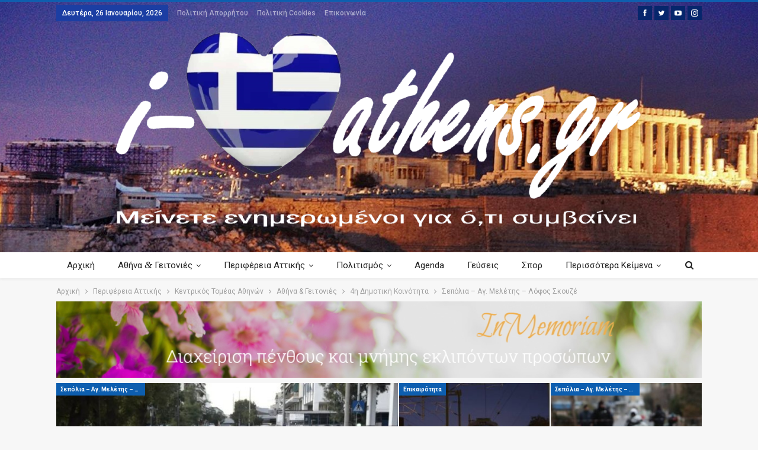

--- FILE ---
content_type: text/html; charset=UTF-8
request_url: https://i-loveathens.gr/katigoria/perifereia-attikis/kentrikos-tomeas-athinon/athens-neighbourhoods/4i-dimotiki-koinotita/sepolia-ag-meletis-lofos-skoyze/
body_size: 27862
content:
	<!DOCTYPE html>
		<!--[if IE 8]>
	<html class="ie ie8" lang="el" prefix="og: http://ogp.me/ns# fb: http://ogp.me/ns/fb#"> <![endif]-->
	<!--[if IE 9]>
	<html class="ie ie9" lang="el" prefix="og: http://ogp.me/ns# fb: http://ogp.me/ns/fb#"> <![endif]-->
	<!--[if gt IE 9]><!-->
<html lang="el" prefix="og: http://ogp.me/ns# fb: http://ogp.me/ns/fb#"> <!--<![endif]-->
	<head>
				<meta charset="UTF-8">
		<meta http-equiv="X-UA-Compatible" content="IE=edge">
		<meta name="viewport" content="width=device-width, initial-scale=1.0">
		<link rel="pingback" href="https://i-loveathens.gr/xmlrpc.php"/>

		<meta name='robots' content='index, follow, max-image-preview:large, max-snippet:-1, max-video-preview:-1' />
	<style>img:is([sizes="auto" i], [sizes^="auto," i]) { contain-intrinsic-size: 3000px 1500px }</style>
	
	<!-- This site is optimized with the Yoast SEO plugin v26.8 - https://yoast.com/product/yoast-seo-wordpress/ -->
	<title>Σεπόλια – Αγ. Μελέτης – Λόφος Σκουζέ Archives - i-loveathens.gr</title>
	<link rel="canonical" href="https://i-loveathens.gr/katigoria/perifereia-attikis/kentrikos-tomeas-athinon/athens-neighbourhoods/4i-dimotiki-koinotita/sepolia-ag-meletis-lofos-skoyze/" />
	<link rel="next" href="https://i-loveathens.gr/katigoria/perifereia-attikis/kentrikos-tomeas-athinon/athens-neighbourhoods/4i-dimotiki-koinotita/sepolia-ag-meletis-lofos-skoyze/page/2/" />
	<meta property="og:locale" content="el_GR" />
	<meta property="og:type" content="article" />
	<meta property="og:title" content="Σεπόλια – Αγ. Μελέτης – Λόφος Σκουζέ Archives - i-loveathens.gr" />
	<meta property="og:url" content="https://i-loveathens.gr/katigoria/perifereia-attikis/kentrikos-tomeas-athinon/athens-neighbourhoods/4i-dimotiki-koinotita/sepolia-ag-meletis-lofos-skoyze/" />
	<meta property="og:site_name" content="i-loveathens.gr" />
	<meta property="og:image" content="https://i-loveathens.gr/wp-content/uploads/2019/03/iloveathens_fb.jpg" />
	<meta property="og:image:width" content="1200" />
	<meta property="og:image:height" content="628" />
	<meta property="og:image:type" content="image/jpeg" />
	<meta name="twitter:card" content="summary_large_image" />
	<meta name="twitter:site" content="@LoveathensI" />
	<script type="application/ld+json" class="yoast-schema-graph">{"@context":"https://schema.org","@graph":[{"@type":"CollectionPage","@id":"https://i-loveathens.gr/katigoria/perifereia-attikis/kentrikos-tomeas-athinon/athens-neighbourhoods/4i-dimotiki-koinotita/sepolia-ag-meletis-lofos-skoyze/","url":"https://i-loveathens.gr/katigoria/perifereia-attikis/kentrikos-tomeas-athinon/athens-neighbourhoods/4i-dimotiki-koinotita/sepolia-ag-meletis-lofos-skoyze/","name":"Σεπόλια – Αγ. Μελέτης – Λόφος Σκουζέ Archives - i-loveathens.gr","isPartOf":{"@id":"https://i-loveathens.gr/#website"},"primaryImageOfPage":{"@id":"https://i-loveathens.gr/katigoria/perifereia-attikis/kentrikos-tomeas-athinon/athens-neighbourhoods/4i-dimotiki-koinotita/sepolia-ag-meletis-lofos-skoyze/#primaryimage"},"image":{"@id":"https://i-loveathens.gr/katigoria/perifereia-attikis/kentrikos-tomeas-athinon/athens-neighbourhoods/4i-dimotiki-koinotita/sepolia-ag-meletis-lofos-skoyze/#primaryimage"},"thumbnailUrl":"https://i-loveathens.gr/wp-content/uploads/2023/09/ΠΡΟΣΚΛΗΣΗ-ΤΕΛΙΚΟ-.png","breadcrumb":{"@id":"https://i-loveathens.gr/katigoria/perifereia-attikis/kentrikos-tomeas-athinon/athens-neighbourhoods/4i-dimotiki-koinotita/sepolia-ag-meletis-lofos-skoyze/#breadcrumb"},"inLanguage":"el"},{"@type":"ImageObject","inLanguage":"el","@id":"https://i-loveathens.gr/katigoria/perifereia-attikis/kentrikos-tomeas-athinon/athens-neighbourhoods/4i-dimotiki-koinotita/sepolia-ag-meletis-lofos-skoyze/#primaryimage","url":"https://i-loveathens.gr/wp-content/uploads/2023/09/ΠΡΟΣΚΛΗΣΗ-ΤΕΛΙΚΟ-.png","contentUrl":"https://i-loveathens.gr/wp-content/uploads/2023/09/ΠΡΟΣΚΛΗΣΗ-ΤΕΛΙΚΟ-.png","width":1210,"height":672},{"@type":"BreadcrumbList","@id":"https://i-loveathens.gr/katigoria/perifereia-attikis/kentrikos-tomeas-athinon/athens-neighbourhoods/4i-dimotiki-koinotita/sepolia-ag-meletis-lofos-skoyze/#breadcrumb","itemListElement":[{"@type":"ListItem","position":1,"name":"Home","item":"https://i-loveathens.gr/"},{"@type":"ListItem","position":2,"name":"Περιφέρεια Αττικής","item":"https://i-loveathens.gr/katigoria/perifereia-attikis/"},{"@type":"ListItem","position":3,"name":"Κεντρικός Τομέας Αθηνών","item":"https://i-loveathens.gr/katigoria/perifereia-attikis/kentrikos-tomeas-athinon/"},{"@type":"ListItem","position":4,"name":"Αθήνα &amp; Γειτονιές","item":"https://i-loveathens.gr/katigoria/perifereia-attikis/kentrikos-tomeas-athinon/athens-neighbourhoods/"},{"@type":"ListItem","position":5,"name":"4η Δημοτική Κοινότητα","item":"https://i-loveathens.gr/katigoria/perifereia-attikis/kentrikos-tomeas-athinon/athens-neighbourhoods/4i-dimotiki-koinotita/"},{"@type":"ListItem","position":6,"name":"Σεπόλια – Αγ. Μελέτης – Λόφος Σκουζέ"}]},{"@type":"WebSite","@id":"https://i-loveathens.gr/#website","url":"https://i-loveathens.gr/","name":"i-loveathens.gr","description":"Μείνετε ενημερωμένοι για ότι συμβαίνει","potentialAction":[{"@type":"SearchAction","target":{"@type":"EntryPoint","urlTemplate":"https://i-loveathens.gr/?s={search_term_string}"},"query-input":{"@type":"PropertyValueSpecification","valueRequired":true,"valueName":"search_term_string"}}],"inLanguage":"el"}]}</script>
	<!-- / Yoast SEO plugin. -->


<link rel='dns-prefetch' href='//www.googletagmanager.com' />
<link rel='dns-prefetch' href='//fonts.googleapis.com' />
<link rel='dns-prefetch' href='//pagead2.googlesyndication.com' />
<link rel="alternate" type="application/rss+xml" title="Ροή RSS &raquo; i-loveathens.gr" href="https://i-loveathens.gr/feed/" />
<link rel="alternate" type="application/rss+xml" title="Ροή Σχολίων &raquo; i-loveathens.gr" href="https://i-loveathens.gr/comments/feed/" />
<link rel="alternate" type="application/rss+xml" title="Κατηγορία Ροής i-loveathens.gr &raquo; Σεπόλια – Αγ. Μελέτης – Λόφος Σκουζέ" href="https://i-loveathens.gr/katigoria/perifereia-attikis/kentrikos-tomeas-athinon/athens-neighbourhoods/4i-dimotiki-koinotita/sepolia-ag-meletis-lofos-skoyze/feed/" />
		<!-- This site uses the Google Analytics by MonsterInsights plugin v9.11.1 - Using Analytics tracking - https://www.monsterinsights.com/ -->
							<script src="//www.googletagmanager.com/gtag/js?id=G-FM2T5QQCQ4"  data-cfasync="false" data-wpfc-render="false" type="text/javascript" async></script>
			<script data-cfasync="false" data-wpfc-render="false" type="text/javascript">
				var mi_version = '9.11.1';
				var mi_track_user = true;
				var mi_no_track_reason = '';
								var MonsterInsightsDefaultLocations = {"page_location":"https:\/\/i-loveathens.gr\/katigoria\/perifereia-attikis\/kentrikos-tomeas-athinon\/athens-neighbourhoods\/4i-dimotiki-koinotita\/sepolia-ag-meletis-lofos-skoyze\/"};
								if ( typeof MonsterInsightsPrivacyGuardFilter === 'function' ) {
					var MonsterInsightsLocations = (typeof MonsterInsightsExcludeQuery === 'object') ? MonsterInsightsPrivacyGuardFilter( MonsterInsightsExcludeQuery ) : MonsterInsightsPrivacyGuardFilter( MonsterInsightsDefaultLocations );
				} else {
					var MonsterInsightsLocations = (typeof MonsterInsightsExcludeQuery === 'object') ? MonsterInsightsExcludeQuery : MonsterInsightsDefaultLocations;
				}

								var disableStrs = [
										'ga-disable-G-FM2T5QQCQ4',
									];

				/* Function to detect opted out users */
				function __gtagTrackerIsOptedOut() {
					for (var index = 0; index < disableStrs.length; index++) {
						if (document.cookie.indexOf(disableStrs[index] + '=true') > -1) {
							return true;
						}
					}

					return false;
				}

				/* Disable tracking if the opt-out cookie exists. */
				if (__gtagTrackerIsOptedOut()) {
					for (var index = 0; index < disableStrs.length; index++) {
						window[disableStrs[index]] = true;
					}
				}

				/* Opt-out function */
				function __gtagTrackerOptout() {
					for (var index = 0; index < disableStrs.length; index++) {
						document.cookie = disableStrs[index] + '=true; expires=Thu, 31 Dec 2099 23:59:59 UTC; path=/';
						window[disableStrs[index]] = true;
					}
				}

				if ('undefined' === typeof gaOptout) {
					function gaOptout() {
						__gtagTrackerOptout();
					}
				}
								window.dataLayer = window.dataLayer || [];

				window.MonsterInsightsDualTracker = {
					helpers: {},
					trackers: {},
				};
				if (mi_track_user) {
					function __gtagDataLayer() {
						dataLayer.push(arguments);
					}

					function __gtagTracker(type, name, parameters) {
						if (!parameters) {
							parameters = {};
						}

						if (parameters.send_to) {
							__gtagDataLayer.apply(null, arguments);
							return;
						}

						if (type === 'event') {
														parameters.send_to = monsterinsights_frontend.v4_id;
							var hookName = name;
							if (typeof parameters['event_category'] !== 'undefined') {
								hookName = parameters['event_category'] + ':' + name;
							}

							if (typeof MonsterInsightsDualTracker.trackers[hookName] !== 'undefined') {
								MonsterInsightsDualTracker.trackers[hookName](parameters);
							} else {
								__gtagDataLayer('event', name, parameters);
							}
							
						} else {
							__gtagDataLayer.apply(null, arguments);
						}
					}

					__gtagTracker('js', new Date());
					__gtagTracker('set', {
						'developer_id.dZGIzZG': true,
											});
					if ( MonsterInsightsLocations.page_location ) {
						__gtagTracker('set', MonsterInsightsLocations);
					}
										__gtagTracker('config', 'G-FM2T5QQCQ4', {"forceSSL":"true","link_attribution":"true"} );
										window.gtag = __gtagTracker;										(function () {
						/* https://developers.google.com/analytics/devguides/collection/analyticsjs/ */
						/* ga and __gaTracker compatibility shim. */
						var noopfn = function () {
							return null;
						};
						var newtracker = function () {
							return new Tracker();
						};
						var Tracker = function () {
							return null;
						};
						var p = Tracker.prototype;
						p.get = noopfn;
						p.set = noopfn;
						p.send = function () {
							var args = Array.prototype.slice.call(arguments);
							args.unshift('send');
							__gaTracker.apply(null, args);
						};
						var __gaTracker = function () {
							var len = arguments.length;
							if (len === 0) {
								return;
							}
							var f = arguments[len - 1];
							if (typeof f !== 'object' || f === null || typeof f.hitCallback !== 'function') {
								if ('send' === arguments[0]) {
									var hitConverted, hitObject = false, action;
									if ('event' === arguments[1]) {
										if ('undefined' !== typeof arguments[3]) {
											hitObject = {
												'eventAction': arguments[3],
												'eventCategory': arguments[2],
												'eventLabel': arguments[4],
												'value': arguments[5] ? arguments[5] : 1,
											}
										}
									}
									if ('pageview' === arguments[1]) {
										if ('undefined' !== typeof arguments[2]) {
											hitObject = {
												'eventAction': 'page_view',
												'page_path': arguments[2],
											}
										}
									}
									if (typeof arguments[2] === 'object') {
										hitObject = arguments[2];
									}
									if (typeof arguments[5] === 'object') {
										Object.assign(hitObject, arguments[5]);
									}
									if ('undefined' !== typeof arguments[1].hitType) {
										hitObject = arguments[1];
										if ('pageview' === hitObject.hitType) {
											hitObject.eventAction = 'page_view';
										}
									}
									if (hitObject) {
										action = 'timing' === arguments[1].hitType ? 'timing_complete' : hitObject.eventAction;
										hitConverted = mapArgs(hitObject);
										__gtagTracker('event', action, hitConverted);
									}
								}
								return;
							}

							function mapArgs(args) {
								var arg, hit = {};
								var gaMap = {
									'eventCategory': 'event_category',
									'eventAction': 'event_action',
									'eventLabel': 'event_label',
									'eventValue': 'event_value',
									'nonInteraction': 'non_interaction',
									'timingCategory': 'event_category',
									'timingVar': 'name',
									'timingValue': 'value',
									'timingLabel': 'event_label',
									'page': 'page_path',
									'location': 'page_location',
									'title': 'page_title',
									'referrer' : 'page_referrer',
								};
								for (arg in args) {
																		if (!(!args.hasOwnProperty(arg) || !gaMap.hasOwnProperty(arg))) {
										hit[gaMap[arg]] = args[arg];
									} else {
										hit[arg] = args[arg];
									}
								}
								return hit;
							}

							try {
								f.hitCallback();
							} catch (ex) {
							}
						};
						__gaTracker.create = newtracker;
						__gaTracker.getByName = newtracker;
						__gaTracker.getAll = function () {
							return [];
						};
						__gaTracker.remove = noopfn;
						__gaTracker.loaded = true;
						window['__gaTracker'] = __gaTracker;
					})();
									} else {
										console.log("");
					(function () {
						function __gtagTracker() {
							return null;
						}

						window['__gtagTracker'] = __gtagTracker;
						window['gtag'] = __gtagTracker;
					})();
									}
			</script>
							<!-- / Google Analytics by MonsterInsights -->
		<script type="text/javascript">
/* <![CDATA[ */
window._wpemojiSettings = {"baseUrl":"https:\/\/s.w.org\/images\/core\/emoji\/15.0.3\/72x72\/","ext":".png","svgUrl":"https:\/\/s.w.org\/images\/core\/emoji\/15.0.3\/svg\/","svgExt":".svg","source":{"concatemoji":"https:\/\/i-loveathens.gr\/wp-includes\/js\/wp-emoji-release.min.js?ver=6.7.3"}};
/*! This file is auto-generated */
!function(i,n){var o,s,e;function c(e){try{var t={supportTests:e,timestamp:(new Date).valueOf()};sessionStorage.setItem(o,JSON.stringify(t))}catch(e){}}function p(e,t,n){e.clearRect(0,0,e.canvas.width,e.canvas.height),e.fillText(t,0,0);var t=new Uint32Array(e.getImageData(0,0,e.canvas.width,e.canvas.height).data),r=(e.clearRect(0,0,e.canvas.width,e.canvas.height),e.fillText(n,0,0),new Uint32Array(e.getImageData(0,0,e.canvas.width,e.canvas.height).data));return t.every(function(e,t){return e===r[t]})}function u(e,t,n){switch(t){case"flag":return n(e,"\ud83c\udff3\ufe0f\u200d\u26a7\ufe0f","\ud83c\udff3\ufe0f\u200b\u26a7\ufe0f")?!1:!n(e,"\ud83c\uddfa\ud83c\uddf3","\ud83c\uddfa\u200b\ud83c\uddf3")&&!n(e,"\ud83c\udff4\udb40\udc67\udb40\udc62\udb40\udc65\udb40\udc6e\udb40\udc67\udb40\udc7f","\ud83c\udff4\u200b\udb40\udc67\u200b\udb40\udc62\u200b\udb40\udc65\u200b\udb40\udc6e\u200b\udb40\udc67\u200b\udb40\udc7f");case"emoji":return!n(e,"\ud83d\udc26\u200d\u2b1b","\ud83d\udc26\u200b\u2b1b")}return!1}function f(e,t,n){var r="undefined"!=typeof WorkerGlobalScope&&self instanceof WorkerGlobalScope?new OffscreenCanvas(300,150):i.createElement("canvas"),a=r.getContext("2d",{willReadFrequently:!0}),o=(a.textBaseline="top",a.font="600 32px Arial",{});return e.forEach(function(e){o[e]=t(a,e,n)}),o}function t(e){var t=i.createElement("script");t.src=e,t.defer=!0,i.head.appendChild(t)}"undefined"!=typeof Promise&&(o="wpEmojiSettingsSupports",s=["flag","emoji"],n.supports={everything:!0,everythingExceptFlag:!0},e=new Promise(function(e){i.addEventListener("DOMContentLoaded",e,{once:!0})}),new Promise(function(t){var n=function(){try{var e=JSON.parse(sessionStorage.getItem(o));if("object"==typeof e&&"number"==typeof e.timestamp&&(new Date).valueOf()<e.timestamp+604800&&"object"==typeof e.supportTests)return e.supportTests}catch(e){}return null}();if(!n){if("undefined"!=typeof Worker&&"undefined"!=typeof OffscreenCanvas&&"undefined"!=typeof URL&&URL.createObjectURL&&"undefined"!=typeof Blob)try{var e="postMessage("+f.toString()+"("+[JSON.stringify(s),u.toString(),p.toString()].join(",")+"));",r=new Blob([e],{type:"text/javascript"}),a=new Worker(URL.createObjectURL(r),{name:"wpTestEmojiSupports"});return void(a.onmessage=function(e){c(n=e.data),a.terminate(),t(n)})}catch(e){}c(n=f(s,u,p))}t(n)}).then(function(e){for(var t in e)n.supports[t]=e[t],n.supports.everything=n.supports.everything&&n.supports[t],"flag"!==t&&(n.supports.everythingExceptFlag=n.supports.everythingExceptFlag&&n.supports[t]);n.supports.everythingExceptFlag=n.supports.everythingExceptFlag&&!n.supports.flag,n.DOMReady=!1,n.readyCallback=function(){n.DOMReady=!0}}).then(function(){return e}).then(function(){var e;n.supports.everything||(n.readyCallback(),(e=n.source||{}).concatemoji?t(e.concatemoji):e.wpemoji&&e.twemoji&&(t(e.twemoji),t(e.wpemoji)))}))}((window,document),window._wpemojiSettings);
/* ]]> */
</script>
<style id='wp-emoji-styles-inline-css' type='text/css'>

	img.wp-smiley, img.emoji {
		display: inline !important;
		border: none !important;
		box-shadow: none !important;
		height: 1em !important;
		width: 1em !important;
		margin: 0 0.07em !important;
		vertical-align: -0.1em !important;
		background: none !important;
		padding: 0 !important;
	}
</style>
<link rel='stylesheet' id='wp-block-library-css' href='https://i-loveathens.gr/wp-includes/css/dist/block-library/style.min.css?ver=6.7.3' type='text/css' media='all' />
<style id='pdfemb-pdf-embedder-viewer-style-inline-css' type='text/css'>
.wp-block-pdfemb-pdf-embedder-viewer{max-width:none}

</style>
<style id='classic-theme-styles-inline-css' type='text/css'>
/*! This file is auto-generated */
.wp-block-button__link{color:#fff;background-color:#32373c;border-radius:9999px;box-shadow:none;text-decoration:none;padding:calc(.667em + 2px) calc(1.333em + 2px);font-size:1.125em}.wp-block-file__button{background:#32373c;color:#fff;text-decoration:none}
</style>
<style id='global-styles-inline-css' type='text/css'>
:root{--wp--preset--aspect-ratio--square: 1;--wp--preset--aspect-ratio--4-3: 4/3;--wp--preset--aspect-ratio--3-4: 3/4;--wp--preset--aspect-ratio--3-2: 3/2;--wp--preset--aspect-ratio--2-3: 2/3;--wp--preset--aspect-ratio--16-9: 16/9;--wp--preset--aspect-ratio--9-16: 9/16;--wp--preset--color--black: #000000;--wp--preset--color--cyan-bluish-gray: #abb8c3;--wp--preset--color--white: #ffffff;--wp--preset--color--pale-pink: #f78da7;--wp--preset--color--vivid-red: #cf2e2e;--wp--preset--color--luminous-vivid-orange: #ff6900;--wp--preset--color--luminous-vivid-amber: #fcb900;--wp--preset--color--light-green-cyan: #7bdcb5;--wp--preset--color--vivid-green-cyan: #00d084;--wp--preset--color--pale-cyan-blue: #8ed1fc;--wp--preset--color--vivid-cyan-blue: #0693e3;--wp--preset--color--vivid-purple: #9b51e0;--wp--preset--gradient--vivid-cyan-blue-to-vivid-purple: linear-gradient(135deg,rgba(6,147,227,1) 0%,rgb(155,81,224) 100%);--wp--preset--gradient--light-green-cyan-to-vivid-green-cyan: linear-gradient(135deg,rgb(122,220,180) 0%,rgb(0,208,130) 100%);--wp--preset--gradient--luminous-vivid-amber-to-luminous-vivid-orange: linear-gradient(135deg,rgba(252,185,0,1) 0%,rgba(255,105,0,1) 100%);--wp--preset--gradient--luminous-vivid-orange-to-vivid-red: linear-gradient(135deg,rgba(255,105,0,1) 0%,rgb(207,46,46) 100%);--wp--preset--gradient--very-light-gray-to-cyan-bluish-gray: linear-gradient(135deg,rgb(238,238,238) 0%,rgb(169,184,195) 100%);--wp--preset--gradient--cool-to-warm-spectrum: linear-gradient(135deg,rgb(74,234,220) 0%,rgb(151,120,209) 20%,rgb(207,42,186) 40%,rgb(238,44,130) 60%,rgb(251,105,98) 80%,rgb(254,248,76) 100%);--wp--preset--gradient--blush-light-purple: linear-gradient(135deg,rgb(255,206,236) 0%,rgb(152,150,240) 100%);--wp--preset--gradient--blush-bordeaux: linear-gradient(135deg,rgb(254,205,165) 0%,rgb(254,45,45) 50%,rgb(107,0,62) 100%);--wp--preset--gradient--luminous-dusk: linear-gradient(135deg,rgb(255,203,112) 0%,rgb(199,81,192) 50%,rgb(65,88,208) 100%);--wp--preset--gradient--pale-ocean: linear-gradient(135deg,rgb(255,245,203) 0%,rgb(182,227,212) 50%,rgb(51,167,181) 100%);--wp--preset--gradient--electric-grass: linear-gradient(135deg,rgb(202,248,128) 0%,rgb(113,206,126) 100%);--wp--preset--gradient--midnight: linear-gradient(135deg,rgb(2,3,129) 0%,rgb(40,116,252) 100%);--wp--preset--font-size--small: 13px;--wp--preset--font-size--medium: 20px;--wp--preset--font-size--large: 36px;--wp--preset--font-size--x-large: 42px;--wp--preset--spacing--20: 0.44rem;--wp--preset--spacing--30: 0.67rem;--wp--preset--spacing--40: 1rem;--wp--preset--spacing--50: 1.5rem;--wp--preset--spacing--60: 2.25rem;--wp--preset--spacing--70: 3.38rem;--wp--preset--spacing--80: 5.06rem;--wp--preset--shadow--natural: 6px 6px 9px rgba(0, 0, 0, 0.2);--wp--preset--shadow--deep: 12px 12px 50px rgba(0, 0, 0, 0.4);--wp--preset--shadow--sharp: 6px 6px 0px rgba(0, 0, 0, 0.2);--wp--preset--shadow--outlined: 6px 6px 0px -3px rgba(255, 255, 255, 1), 6px 6px rgba(0, 0, 0, 1);--wp--preset--shadow--crisp: 6px 6px 0px rgba(0, 0, 0, 1);}:where(.is-layout-flex){gap: 0.5em;}:where(.is-layout-grid){gap: 0.5em;}body .is-layout-flex{display: flex;}.is-layout-flex{flex-wrap: wrap;align-items: center;}.is-layout-flex > :is(*, div){margin: 0;}body .is-layout-grid{display: grid;}.is-layout-grid > :is(*, div){margin: 0;}:where(.wp-block-columns.is-layout-flex){gap: 2em;}:where(.wp-block-columns.is-layout-grid){gap: 2em;}:where(.wp-block-post-template.is-layout-flex){gap: 1.25em;}:where(.wp-block-post-template.is-layout-grid){gap: 1.25em;}.has-black-color{color: var(--wp--preset--color--black) !important;}.has-cyan-bluish-gray-color{color: var(--wp--preset--color--cyan-bluish-gray) !important;}.has-white-color{color: var(--wp--preset--color--white) !important;}.has-pale-pink-color{color: var(--wp--preset--color--pale-pink) !important;}.has-vivid-red-color{color: var(--wp--preset--color--vivid-red) !important;}.has-luminous-vivid-orange-color{color: var(--wp--preset--color--luminous-vivid-orange) !important;}.has-luminous-vivid-amber-color{color: var(--wp--preset--color--luminous-vivid-amber) !important;}.has-light-green-cyan-color{color: var(--wp--preset--color--light-green-cyan) !important;}.has-vivid-green-cyan-color{color: var(--wp--preset--color--vivid-green-cyan) !important;}.has-pale-cyan-blue-color{color: var(--wp--preset--color--pale-cyan-blue) !important;}.has-vivid-cyan-blue-color{color: var(--wp--preset--color--vivid-cyan-blue) !important;}.has-vivid-purple-color{color: var(--wp--preset--color--vivid-purple) !important;}.has-black-background-color{background-color: var(--wp--preset--color--black) !important;}.has-cyan-bluish-gray-background-color{background-color: var(--wp--preset--color--cyan-bluish-gray) !important;}.has-white-background-color{background-color: var(--wp--preset--color--white) !important;}.has-pale-pink-background-color{background-color: var(--wp--preset--color--pale-pink) !important;}.has-vivid-red-background-color{background-color: var(--wp--preset--color--vivid-red) !important;}.has-luminous-vivid-orange-background-color{background-color: var(--wp--preset--color--luminous-vivid-orange) !important;}.has-luminous-vivid-amber-background-color{background-color: var(--wp--preset--color--luminous-vivid-amber) !important;}.has-light-green-cyan-background-color{background-color: var(--wp--preset--color--light-green-cyan) !important;}.has-vivid-green-cyan-background-color{background-color: var(--wp--preset--color--vivid-green-cyan) !important;}.has-pale-cyan-blue-background-color{background-color: var(--wp--preset--color--pale-cyan-blue) !important;}.has-vivid-cyan-blue-background-color{background-color: var(--wp--preset--color--vivid-cyan-blue) !important;}.has-vivid-purple-background-color{background-color: var(--wp--preset--color--vivid-purple) !important;}.has-black-border-color{border-color: var(--wp--preset--color--black) !important;}.has-cyan-bluish-gray-border-color{border-color: var(--wp--preset--color--cyan-bluish-gray) !important;}.has-white-border-color{border-color: var(--wp--preset--color--white) !important;}.has-pale-pink-border-color{border-color: var(--wp--preset--color--pale-pink) !important;}.has-vivid-red-border-color{border-color: var(--wp--preset--color--vivid-red) !important;}.has-luminous-vivid-orange-border-color{border-color: var(--wp--preset--color--luminous-vivid-orange) !important;}.has-luminous-vivid-amber-border-color{border-color: var(--wp--preset--color--luminous-vivid-amber) !important;}.has-light-green-cyan-border-color{border-color: var(--wp--preset--color--light-green-cyan) !important;}.has-vivid-green-cyan-border-color{border-color: var(--wp--preset--color--vivid-green-cyan) !important;}.has-pale-cyan-blue-border-color{border-color: var(--wp--preset--color--pale-cyan-blue) !important;}.has-vivid-cyan-blue-border-color{border-color: var(--wp--preset--color--vivid-cyan-blue) !important;}.has-vivid-purple-border-color{border-color: var(--wp--preset--color--vivid-purple) !important;}.has-vivid-cyan-blue-to-vivid-purple-gradient-background{background: var(--wp--preset--gradient--vivid-cyan-blue-to-vivid-purple) !important;}.has-light-green-cyan-to-vivid-green-cyan-gradient-background{background: var(--wp--preset--gradient--light-green-cyan-to-vivid-green-cyan) !important;}.has-luminous-vivid-amber-to-luminous-vivid-orange-gradient-background{background: var(--wp--preset--gradient--luminous-vivid-amber-to-luminous-vivid-orange) !important;}.has-luminous-vivid-orange-to-vivid-red-gradient-background{background: var(--wp--preset--gradient--luminous-vivid-orange-to-vivid-red) !important;}.has-very-light-gray-to-cyan-bluish-gray-gradient-background{background: var(--wp--preset--gradient--very-light-gray-to-cyan-bluish-gray) !important;}.has-cool-to-warm-spectrum-gradient-background{background: var(--wp--preset--gradient--cool-to-warm-spectrum) !important;}.has-blush-light-purple-gradient-background{background: var(--wp--preset--gradient--blush-light-purple) !important;}.has-blush-bordeaux-gradient-background{background: var(--wp--preset--gradient--blush-bordeaux) !important;}.has-luminous-dusk-gradient-background{background: var(--wp--preset--gradient--luminous-dusk) !important;}.has-pale-ocean-gradient-background{background: var(--wp--preset--gradient--pale-ocean) !important;}.has-electric-grass-gradient-background{background: var(--wp--preset--gradient--electric-grass) !important;}.has-midnight-gradient-background{background: var(--wp--preset--gradient--midnight) !important;}.has-small-font-size{font-size: var(--wp--preset--font-size--small) !important;}.has-medium-font-size{font-size: var(--wp--preset--font-size--medium) !important;}.has-large-font-size{font-size: var(--wp--preset--font-size--large) !important;}.has-x-large-font-size{font-size: var(--wp--preset--font-size--x-large) !important;}
:where(.wp-block-post-template.is-layout-flex){gap: 1.25em;}:where(.wp-block-post-template.is-layout-grid){gap: 1.25em;}
:where(.wp-block-columns.is-layout-flex){gap: 2em;}:where(.wp-block-columns.is-layout-grid){gap: 2em;}
:root :where(.wp-block-pullquote){font-size: 1.5em;line-height: 1.6;}
</style>
<style id='wp-typography-custom-inline-css' type='text/css'>
sup, sub{font-size: 75%;line-height: 100%}sup{vertical-align: 60%}sub{vertical-align: -10%}.amp{font-family: Baskerville, "Goudy Old Style", Palatino, "Book Antiqua", "Warnock Pro", serif;font-size: 1.1em;font-style: italic;font-weight: normal;line-height: 1em}.caps{font-size: 90%}.dquo{margin-left: -0.4em}.quo{margin-left: -0.2em}.pull-single{margin-left: -0.15em}.push-single{margin-right: 0.15em}.pull-double{margin-left: -0.38em}.push-double{margin-right: 0.38em}
</style>
<style id='wp-typography-safari-font-workaround-inline-css' type='text/css'>
body {-webkit-font-feature-settings: "liga";font-feature-settings: "liga";-ms-font-feature-settings: normal;}
</style>
<link rel='stylesheet' id='publisher-child-css' href='https://i-loveathens.gr/wp-content/themes/iloveathens-child/style.css?ver=1.0.0' type='text/css' media='all' />
<link rel='stylesheet' id='better-framework-main-fonts-css' href='https://fonts.googleapis.com/css?family=Roboto:400,700,500&#038;subset=greek&#038;display=swap' type='text/css' media='all' />
<script type="text/javascript" src="https://i-loveathens.gr/wp-content/plugins/google-analytics-for-wordpress/assets/js/frontend-gtag.min.js?ver=9.11.1" id="monsterinsights-frontend-script-js" async="async" data-wp-strategy="async"></script>
<script data-cfasync="false" data-wpfc-render="false" type="text/javascript" id='monsterinsights-frontend-script-js-extra'>/* <![CDATA[ */
var monsterinsights_frontend = {"js_events_tracking":"true","download_extensions":"doc,pdf,ppt,zip,xls,docx,pptx,xlsx","inbound_paths":"[{\"path\":\"\\\/go\\\/\",\"label\":\"affiliate\"},{\"path\":\"\\\/recommend\\\/\",\"label\":\"affiliate\"}]","home_url":"https:\/\/i-loveathens.gr","hash_tracking":"false","v4_id":"G-FM2T5QQCQ4"};/* ]]> */
</script>
<script type="text/javascript" src="https://i-loveathens.gr/wp-includes/js/jquery/jquery.min.js?ver=3.7.1" id="jquery-core-js"></script>
<script type="text/javascript" src="https://i-loveathens.gr/wp-includes/js/jquery/jquery-migrate.min.js?ver=3.4.1" id="jquery-migrate-js"></script>
<!--[if lt IE 9]>
<script type="text/javascript" src="https://i-loveathens.gr/wp-content/themes/iloveathens/includes/libs/better-framework/assets/js/html5shiv.min.js?ver=3.11.11" id="bf-html5shiv-js"></script>
<![endif]-->
<!--[if lt IE 9]>
<script type="text/javascript" src="https://i-loveathens.gr/wp-content/themes/iloveathens/includes/libs/better-framework/assets/js/respond.min.js?ver=3.11.11" id="bf-respond-js"></script>
<![endif]-->

<!-- Google tag (gtag.js) snippet added by Site Kit -->
<!-- Google Analytics snippet added by Site Kit -->
<script type="text/javascript" src="https://www.googletagmanager.com/gtag/js?id=G-FM2T5QQCQ4" id="google_gtagjs-js" async></script>
<script type="text/javascript" id="google_gtagjs-js-after">
/* <![CDATA[ */
window.dataLayer = window.dataLayer || [];function gtag(){dataLayer.push(arguments);}
gtag("set","linker",{"domains":["i-loveathens.gr"]});
gtag("js", new Date());
gtag("set", "developer_id.dZTNiMT", true);
gtag("config", "G-FM2T5QQCQ4");
/* ]]> */
</script>
<link rel="https://api.w.org/" href="https://i-loveathens.gr/wp-json/" /><link rel="alternate" title="JSON" type="application/json" href="https://i-loveathens.gr/wp-json/wp/v2/categories/108" /><link rel="EditURI" type="application/rsd+xml" title="RSD" href="https://i-loveathens.gr/xmlrpc.php?rsd" />
<meta name="generator" content="WordPress 6.7.3" />
<!-- start Simple Custom CSS and JS -->
<meta name="google-site-verification" content="2kMthsZtvwh7w_PZW8r6RY1eYZQAL6Uh3F62qt-Yvd0" />

<!-- end Simple Custom CSS and JS -->
<!-- start Simple Custom CSS and JS -->
<script async src="//pagead2.googlesyndication.com/pagead/js/adsbygoogle.js"></script>
<script>
     (adsbygoogle = window.adsbygoogle || []).push({
          google_ad_client: "ca-pub-2224491733913303",
          enable_page_level_ads: true
     });
</script>

<!-- end Simple Custom CSS and JS -->
<!-- start Simple Custom CSS and JS -->
<script async src="//pagead2.googlesyndication.com/pagead/js/adsbygoogle.js"></script>
<script>
     (adsbygoogle = window.adsbygoogle || []).push({
          google_ad_client: "ca-pub-2224491733913303",
          enable_page_level_ads: true
     });
</script><!-- end Simple Custom CSS and JS -->
<meta name="generator" content="Site Kit by Google 1.170.0" />        <!-- PushAlert WordPress 2.9.0 -->
        <script type="text/javascript">
        var pushalert_sw_file = 'https://i-loveathens.gr/?pa_service_worker=1';
var pushalert_manifest_file = 'https://cdn.pushalert.co/manifest-66773.json';

            (function (d, t) {
                var g = d.createElement(t),
                        s = d.getElementsByTagName(t)[0];
                g.src = "//cdn.pushalert.co/integrate_e15a60e50e2d102df38122b575e32952.js";
                s.parentNode.insertBefore(g, s);
            }(document, "script"));
        </script>
        <!-- End PushAlert WordPress -->
        
<!-- Google AdSense meta tags added by Site Kit -->
<meta name="google-adsense-platform-account" content="ca-host-pub-2644536267352236">
<meta name="google-adsense-platform-domain" content="sitekit.withgoogle.com">
<!-- End Google AdSense meta tags added by Site Kit -->
<meta name="generator" content="Powered by WPBakery Page Builder - drag and drop page builder for WordPress."/>
<script type="application/ld+json">{
    "@context": "http://schema.org/",
    "@type": "Organization",
    "@id": "#organization",
    "logo": {
        "@type": "ImageObject",
        "url": "https://i-loveathens.gr/wp-content/uploads/2021/04/i-loveathens.gr-header-logo-white-transparent-900.png"
    },
    "url": "https://i-loveathens.gr/",
    "name": "i-loveathens.gr",
    "description": "\u039c\u03b5\u03af\u03bd\u03b5\u03c4\u03b5 \u03b5\u03bd\u03b7\u03bc\u03b5\u03c1\u03c9\u03bc\u03ad\u03bd\u03bf\u03b9 \u03b3\u03b9\u03b1 \u03cc\u03c4\u03b9 \u03c3\u03c5\u03bc\u03b2\u03b1\u03af\u03bd\u03b5\u03b9"
}</script>
<script type="application/ld+json">{
    "@context": "http://schema.org/",
    "@type": "WebSite",
    "name": "i-loveathens.gr",
    "alternateName": "\u039c\u03b5\u03af\u03bd\u03b5\u03c4\u03b5 \u03b5\u03bd\u03b7\u03bc\u03b5\u03c1\u03c9\u03bc\u03ad\u03bd\u03bf\u03b9 \u03b3\u03b9\u03b1 \u03cc\u03c4\u03b9 \u03c3\u03c5\u03bc\u03b2\u03b1\u03af\u03bd\u03b5\u03b9",
    "url": "https://i-loveathens.gr/"
}</script>

<!-- Google AdSense snippet added by Site Kit -->
<script type="text/javascript" async="async" src="https://pagead2.googlesyndication.com/pagead/js/adsbygoogle.js?client=ca-pub-2224491733913303&amp;host=ca-host-pub-2644536267352236" crossorigin="anonymous"></script>

<!-- End Google AdSense snippet added by Site Kit -->
<link rel='stylesheet' id='bf-minifed-css-1' href='https://i-loveathens.gr/wp-content/bs-booster-cache/66b8a574329a6f653e05d4cf955985b2.css' type='text/css' media='all' />
<link rel='stylesheet' id='7.9.0-1769369403' href='https://i-loveathens.gr/wp-content/bs-booster-cache/8e2060cfb79cd940177cc8bf2b29c208.css' type='text/css' media='all' />
<link rel="icon" href="https://i-loveathens.gr/wp-content/uploads/2018/03/cropped-favicon-1-32x32.png" sizes="32x32" />
<link rel="icon" href="https://i-loveathens.gr/wp-content/uploads/2018/03/cropped-favicon-1-192x192.png" sizes="192x192" />
<link rel="apple-touch-icon" href="https://i-loveathens.gr/wp-content/uploads/2018/03/cropped-favicon-1-180x180.png" />
<meta name="msapplication-TileImage" content="https://i-loveathens.gr/wp-content/uploads/2018/03/cropped-favicon-1-270x270.png" />
<noscript><style> .wpb_animate_when_almost_visible { opacity: 1; }</style></noscript>
    <!-- START - Open Graph and Twitter Card Tags 3.3.8 -->
     <!-- Facebook Open Graph -->
      <meta property="og:locale" content="el_GR"/>
      <meta property="og:site_name" content="i-loveathens.gr"/>
      <meta property="og:title" content="Σεπόλια – Αγ. Μελέτης – Λόφος Σκουζέ Archives - i-loveathens.gr"/>
      <meta property="og:url" content="https://i-loveathens.gr/katigoria/perifereia-attikis/kentrikos-tomeas-athinon/athens-neighbourhoods/4i-dimotiki-koinotita/sepolia-ag-meletis-lofos-skoyze/"/>
      <meta property="og:type" content="article"/>
      <meta property="og:description" content="Μείνετε ενημερωμένοι για ότι συμβαίνει"/>
      <meta property="og:image" content="https://i-loveathens.gr/wp-content/uploads/2021/04/i-loveathens.gr-mobile-retina-logo-600X.jpg"/>
      <meta property="og:image:url" content="https://i-loveathens.gr/wp-content/uploads/2021/04/i-loveathens.gr-mobile-retina-logo-600X.jpg"/>
      <meta property="og:image:secure_url" content="https://i-loveathens.gr/wp-content/uploads/2021/04/i-loveathens.gr-mobile-retina-logo-600X.jpg"/>
      <meta property="article:publisher" content="https://www.facebook.com/iloveathens.gr/"/>
     <!-- Google+ / Schema.org -->
     <!-- Twitter Cards -->
      <meta name="twitter:title" content="Σεπόλια – Αγ. Μελέτης – Λόφος Σκουζέ Archives - i-loveathens.gr"/>
      <meta name="twitter:url" content="https://i-loveathens.gr/katigoria/perifereia-attikis/kentrikos-tomeas-athinon/athens-neighbourhoods/4i-dimotiki-koinotita/sepolia-ag-meletis-lofos-skoyze/"/>
      <meta name="twitter:description" content="Μείνετε ενημερωμένοι για ότι συμβαίνει"/>
      <meta name="twitter:image" content="https://i-loveathens.gr/wp-content/uploads/2021/04/i-loveathens.gr-mobile-retina-logo-600X.jpg"/>
      <meta name="twitter:card" content="summary_large_image"/>
     <!-- SEO -->
     <!-- Misc. tags -->
     <!-- is_category | yoast_seo -->
    <!-- END - Open Graph and Twitter Card Tags 3.3.8 -->
        
    	</head>

<body class="archive category category-sepolia-ag-meletis-lofos-skoyze category-108 bs-theme bs-publisher bs-publisher-the-online-post active-light-box active-top-line ltr close-rh page-layout-2-col page-layout-2-col-right full-width main-menu-sticky-smart main-menu-full-width active-ajax-search single-prim-cat-108 single-cat-108  wpb-js-composer js-comp-ver-6.6.0 vc_responsive bs-ll-a" dir="ltr">
		<div class="main-wrap content-main-wrap">
			<header id="header" class="site-header header-style-1 full-width" itemscope="itemscope" itemtype="https://schema.org/WPHeader">
		<section class="topbar topbar-style-1 hidden-xs hidden-xs">
	<div class="content-wrap">
		<div class="container">
			<div class="topbar-inner clearfix">

									<div class="section-links">
								<div  class="  better-studio-shortcode bsc-clearfix better-social-counter style-button not-colored in-4-col">
						<ul class="social-list bsc-clearfix"><li class="social-item facebook"><a href = "https://www.facebook.com/208202803246894" target = "_blank" > <i class="item-icon bsfi-facebook" ></i><span class="item-title" > Likes </span> </a> </li> <li class="social-item twitter"><a href = "https://twitter.com/LoveathensI" target = "_blank" > <i class="item-icon bsfi-twitter" ></i><span class="item-title" > Followers </span> </a> </li> <li class="social-item youtube"><a href = "https://youtube.com/channel/UCiUYW5gCPdaffzi8XnaiG6Q" target = "_blank" > <i class="item-icon bsfi-youtube" ></i><span class="item-title" > Subscribers </span> </a> </li> <li class="social-item instagram"><a href = "https://instagram.com/i_loveathens.gr" target = "_blank" > <i class="item-icon bsfi-instagram" ></i><span class="item-title" > Followers </span> </a> </li> 			</ul>
		</div>
							</div>
				
				<div class="section-menu">
						<div id="menu-top" class="menu top-menu-wrapper" role="navigation" itemscope="itemscope" itemtype="https://schema.org/SiteNavigationElement">
		<nav class="top-menu-container">

			<ul id="top-navigation" class="top-menu menu clearfix bsm-pure">
									<li id="topbar-date" class="menu-item menu-item-date">
					<span
						class="topbar-date">Δευτέρα, 26 Ιανουαρίου, 2026</span>
					</li>
					<li id="menu-item-18339" class="menu-item menu-item-type-post_type menu-item-object-page menu-item-privacy-policy better-anim-fade menu-item-18339"><a rel="privacy-policy" href="https://i-loveathens.gr/politiki-aporritoy/">Πολιτική Απορρήτου</a></li>
<li id="menu-item-18340" class="menu-item menu-item-type-post_type menu-item-object-page better-anim-fade menu-item-18340"><a href="https://i-loveathens.gr/politiki-cookies/">Πολιτική Cookies</a></li>
<li id="menu-item-154" class="menu-item menu-item-type-post_type menu-item-object-page better-anim-fade menu-item-154"><a href="https://i-loveathens.gr/epikoinonia/">Επικοινωνία</a></li>
			</ul>

		</nav>
	</div>
				</div>
			</div>
		</div>
	</div>
</section>
		<div class="header-inner">
			<div class="content-wrap">
				<div class="container">
					<div id="site-branding" class="site-branding">
	<p  id="site-title" class="logo h1 img-logo">
	<a href="https://i-loveathens.gr/" itemprop="url" rel="home">
					<img id="site-logo" src="https://i-loveathens.gr/wp-content/uploads/2021/04/i-loveathens.gr-header-logo-white-transparent-900.png"
			     alt="i-loveathens.gr"  data-bsrjs="https://i-loveathens.gr/wp-content/uploads/2021/04/i-loveathens.gr-transparent-logo.png"  />

			<span class="site-title">i-loveathens.gr - Μείνετε ενημερωμένοι για ότι συμβαίνει</span>
				</a>
</p>
</div><!-- .site-branding -->
				</div>

			</div>
		</div>
		<div id="menu-main" class="menu main-menu-wrapper show-search-item menu-actions-btn-width-1" role="navigation" itemscope="itemscope" itemtype="https://schema.org/SiteNavigationElement">
	<div class="main-menu-inner">
		<div class="content-wrap">
			<div class="container">

				<nav class="main-menu-container">
					<ul id="main-navigation" class="main-menu menu bsm-pure clearfix">
						<li id="menu-item-844" class="menu-item menu-item-type-custom menu-item-object-custom menu-item-home better-anim-fade menu-item-844"><a href="https://i-loveathens.gr">Αρχική</a></li>
<li id="menu-item-181" class="menu-item menu-item-type-taxonomy menu-item-object-category current-category-ancestor current-menu-ancestor menu-item-has-children menu-term-3 better-anim-fade menu-item-181"><a href="https://i-loveathens.gr/katigoria/perifereia-attikis/kentrikos-tomeas-athinon/athens-neighbourhoods/">Αθήνα <span class="amp">&amp;</span> Γειτονιές</a>
<ul class="sub-menu">
	<li id="menu-item-279" class="menu-item menu-item-type-taxonomy menu-item-object-category menu-item-has-children menu-term-77 better-anim-fade menu-item-279"><a href="https://i-loveathens.gr/katigoria/perifereia-attikis/kentrikos-tomeas-athinon/athens-neighbourhoods/1i-dimotiki-koinotita/">1η Δημοτική Κοινότητα</a>
	<ul class="sub-menu">
		<li id="menu-item-283" class="menu-item menu-item-type-taxonomy menu-item-object-category menu-term-89 better-anim-fade menu-item-283"><a href="https://i-loveathens.gr/katigoria/perifereia-attikis/kentrikos-tomeas-athinon/athens-neighbourhoods/1i-dimotiki-koinotita/ag-kon-nos-ag-paylos-pl-vathi/">Αγ. Κων/νος – Αγ. Παύλος (Πλ.&nbsp;Βάθη)</a></li>
		<li id="menu-item-352" class="menu-item menu-item-type-taxonomy menu-item-object-category menu-term-88 better-anim-fade menu-item-352"><a href="https://i-loveathens.gr/katigoria/perifereia-attikis/kentrikos-tomeas-athinon/athens-neighbourhoods/1i-dimotiki-koinotita/exarcheia-neapoli-moyseio/">Εξάρχεια – Νεάπολη – Μουσείο</a></li>
		<li id="menu-item-353" class="menu-item menu-item-type-taxonomy menu-item-object-category menu-term-93 better-anim-fade menu-item-353"><a href="https://i-loveathens.gr/katigoria/perifereia-attikis/kentrikos-tomeas-athinon/athens-neighbourhoods/1i-dimotiki-koinotita/ilisia/">Ιλίσια</a></li>
		<li id="menu-item-354" class="menu-item menu-item-type-taxonomy menu-item-object-category menu-term-90 better-anim-fade menu-item-354"><a href="https://i-loveathens.gr/katigoria/perifereia-attikis/kentrikos-tomeas-athinon/athens-neighbourhoods/1i-dimotiki-koinotita/istoriko-kentro-psyrri-plaka/">Ιστορικό Κέντρο – Ψυρρή –&nbsp;Πλάκα</a></li>
		<li id="menu-item-355" class="menu-item menu-item-type-taxonomy menu-item-object-category menu-term-92 better-anim-fade menu-item-355"><a href="https://i-loveathens.gr/katigoria/perifereia-attikis/kentrikos-tomeas-athinon/athens-neighbourhoods/1i-dimotiki-koinotita/kolonaki-lykavittos/">Κολωνάκι – Λυκαβηττός</a></li>
		<li id="menu-item-356" class="menu-item menu-item-type-taxonomy menu-item-object-category menu-term-91 better-anim-fade menu-item-356"><a href="https://i-loveathens.gr/katigoria/perifereia-attikis/kentrikos-tomeas-athinon/athens-neighbourhoods/1i-dimotiki-koinotita/koykaki-makrygianni/">Κουκάκι — Μακρυγιάννη</a></li>
		<li id="menu-item-406" class="menu-item menu-item-type-taxonomy menu-item-object-category menu-term-87 better-anim-fade menu-item-406"><a href="https://i-loveathens.gr/katigoria/perifereia-attikis/kentrikos-tomeas-athinon/athens-neighbourhoods/1i-dimotiki-koinotita/pedio-toy-areos-eyelpidon/">Πεδίο του Άρεως — Ευελπίδων</a></li>
	</ul>
</li>
	<li id="menu-item-284" class="menu-item menu-item-type-taxonomy menu-item-object-category menu-item-has-children menu-term-78 better-anim-fade menu-item-284"><a href="https://i-loveathens.gr/katigoria/perifereia-attikis/kentrikos-tomeas-athinon/athens-neighbourhoods/2i-dimotiki-koinotita/">2η Δημοτική Κοινότητα</a>
	<ul class="sub-menu">
		<li id="menu-item-285" class="menu-item menu-item-type-taxonomy menu-item-object-category menu-term-97 better-anim-fade menu-item-285"><a href="https://i-loveathens.gr/katigoria/perifereia-attikis/kentrikos-tomeas-athinon/athens-neighbourhoods/2i-dimotiki-koinotita/ag-artemios-profitis-ilias-goyva/">Αγ. Αρτέμιος – Προφήτης Ηλίας –&nbsp;Γούβα</a></li>
		<li id="menu-item-286" class="menu-item menu-item-type-taxonomy menu-item-object-category menu-term-98 better-anim-fade menu-item-286"><a href="https://i-loveathens.gr/katigoria/perifereia-attikis/kentrikos-tomeas-athinon/athens-neighbourhoods/2i-dimotiki-koinotita/doyrgoyti/">Δουργούτι</a></li>
		<li id="menu-item-378" class="menu-item menu-item-type-taxonomy menu-item-object-category menu-term-95 better-anim-fade menu-item-378"><a href="https://i-loveathens.gr/katigoria/perifereia-attikis/kentrikos-tomeas-athinon/athens-neighbourhoods/2i-dimotiki-koinotita/mets-lofos-ardittoy-stadio-a-nekrotafeio/">Μετς (Λόφος Αρδηττού) – Στάδιο – Α’ Νεκροταφείο</a></li>
		<li id="menu-item-379" class="menu-item menu-item-type-taxonomy menu-item-object-category menu-term-96 better-anim-fade menu-item-379"><a href="https://i-loveathens.gr/katigoria/perifereia-attikis/kentrikos-tomeas-athinon/athens-neighbourhoods/2i-dimotiki-koinotita/n-kosmos/">Ν. Κόσμος</a></li>
		<li id="menu-item-393" class="menu-item menu-item-type-taxonomy menu-item-object-category menu-term-94 better-anim-fade menu-item-393"><a href="https://i-loveathens.gr/katigoria/perifereia-attikis/kentrikos-tomeas-athinon/athens-neighbourhoods/2i-dimotiki-koinotita/pagkrati-odeio-zappeio/">Παγκράτι – Ωδείο – Ζάππειο</a></li>
	</ul>
</li>
	<li id="menu-item-287" class="menu-item menu-item-type-taxonomy menu-item-object-category menu-item-has-children menu-term-79 better-anim-fade menu-item-287"><a href="https://i-loveathens.gr/katigoria/perifereia-attikis/kentrikos-tomeas-athinon/athens-neighbourhoods/3i-dimotiki-koinotita/">3η Δημοτική Κοινότητα</a>
	<ul class="sub-menu">
		<li id="menu-item-288" class="menu-item menu-item-type-taxonomy menu-item-object-category menu-term-106 better-anim-fade menu-item-288"><a href="https://i-loveathens.gr/katigoria/perifereia-attikis/kentrikos-tomeas-athinon/athens-neighbourhoods/3i-dimotiki-koinotita/ano-petralona/">Άνω Πετράλωνα</a></li>
		<li id="menu-item-289" class="menu-item menu-item-type-taxonomy menu-item-object-category menu-term-100 better-anim-fade menu-item-289"><a href="https://i-loveathens.gr/katigoria/perifereia-attikis/kentrikos-tomeas-athinon/athens-neighbourhoods/3i-dimotiki-koinotita/votanikos/">Βοτανικός</a></li>
		<li id="menu-item-342" class="menu-item menu-item-type-taxonomy menu-item-object-category menu-term-103 better-anim-fade menu-item-342"><a href="https://i-loveathens.gr/katigoria/perifereia-attikis/kentrikos-tomeas-athinon/athens-neighbourhoods/3i-dimotiki-koinotita/elaionas/">Ελαιώνας</a></li>
		<li id="menu-item-343" class="menu-item menu-item-type-taxonomy menu-item-object-category menu-term-104 better-anim-fade menu-item-343"><a href="https://i-loveathens.gr/katigoria/perifereia-attikis/kentrikos-tomeas-athinon/athens-neighbourhoods/3i-dimotiki-koinotita/thiseio/">Θησείο</a></li>
		<li id="menu-item-344" class="menu-item menu-item-type-taxonomy menu-item-object-category menu-term-105 better-anim-fade menu-item-344"><a href="https://i-loveathens.gr/katigoria/perifereia-attikis/kentrikos-tomeas-athinon/athens-neighbourhoods/3i-dimotiki-koinotita/kato-petralona/">Κάτω Πετράλωνα</a></li>
		<li id="menu-item-345" class="menu-item menu-item-type-taxonomy menu-item-object-category menu-term-102 better-anim-fade menu-item-345"><a href="https://i-loveathens.gr/katigoria/perifereia-attikis/kentrikos-tomeas-athinon/athens-neighbourhoods/3i-dimotiki-koinotita/kerameikos-metaxoyrgeio/">Κεραμεικός – Μεταξουργείο</a></li>
		<li id="menu-item-407" class="menu-item menu-item-type-taxonomy menu-item-object-category menu-term-99 better-anim-fade menu-item-407"><a href="https://i-loveathens.gr/katigoria/perifereia-attikis/kentrikos-tomeas-athinon/athens-neighbourhoods/3i-dimotiki-koinotita/periochi-markoni-polemiko-naytiko/">Περιοχή Μαρκόνι (Πολεμικό Ναυτικό)</a></li>
		<li id="menu-item-408" class="menu-item menu-item-type-taxonomy menu-item-object-category menu-term-101 better-anim-fade menu-item-408"><a href="https://i-loveathens.gr/katigoria/perifereia-attikis/kentrikos-tomeas-athinon/athens-neighbourhoods/3i-dimotiki-koinotita/royf/">Ρουφ</a></li>
	</ul>
</li>
	<li id="menu-item-290" class="menu-item menu-item-type-taxonomy menu-item-object-category current-category-ancestor current-menu-ancestor current-menu-parent current-category-parent menu-item-has-children menu-term-80 better-anim-fade menu-item-290"><a href="https://i-loveathens.gr/katigoria/perifereia-attikis/kentrikos-tomeas-athinon/athens-neighbourhoods/4i-dimotiki-koinotita/">4η Δημοτική Κοινότητα</a>
	<ul class="sub-menu">
		<li id="menu-item-291" class="menu-item menu-item-type-taxonomy menu-item-object-category menu-term-111 better-anim-fade menu-item-291"><a href="https://i-loveathens.gr/katigoria/perifereia-attikis/kentrikos-tomeas-athinon/athens-neighbourhoods/4i-dimotiki-koinotita/akadimia-platonos-ag-georgios/">Ακαδημία Πλάτωνος – Αγ. Γεώργιος</a></li>
		<li id="menu-item-370" class="menu-item menu-item-type-taxonomy menu-item-object-category menu-term-109 better-anim-fade menu-item-370"><a href="https://i-loveathens.gr/katigoria/perifereia-attikis/kentrikos-tomeas-athinon/athens-neighbourhoods/4i-dimotiki-koinotita/kolokynthoy/">Κολοκυνθού</a></li>
		<li id="menu-item-371" class="menu-item menu-item-type-taxonomy menu-item-object-category menu-term-110 better-anim-fade menu-item-371"><a href="https://i-loveathens.gr/katigoria/perifereia-attikis/kentrikos-tomeas-athinon/athens-neighbourhoods/4i-dimotiki-koinotita/kolonos-ag-kon-nos/">Κολωνός – Αγ. Κων/νος</a></li>
		<li id="menu-item-420" class="menu-item menu-item-type-taxonomy menu-item-object-category current-menu-item menu-term-108 better-anim-fade menu-item-420"><a href="https://i-loveathens.gr/katigoria/perifereia-attikis/kentrikos-tomeas-athinon/athens-neighbourhoods/4i-dimotiki-koinotita/sepolia-ag-meletis-lofos-skoyze/" aria-current="page">Σεπόλια – Αγ. Μελέτης – Λόφος Σκουζέ</a></li>
		<li id="menu-item-421" class="menu-item menu-item-type-taxonomy menu-item-object-category menu-term-107 better-anim-fade menu-item-421"><a href="https://i-loveathens.gr/katigoria/perifereia-attikis/kentrikos-tomeas-athinon/athens-neighbourhoods/4i-dimotiki-koinotita/treis-gefyres-kato-patisia-thymarakia-nirvana/">Τρεις Γέφυρες – Κάτω Πατήσια – Θυμαράκια – Νιρβάνα</a></li>
	</ul>
</li>
	<li id="menu-item-292" class="menu-item menu-item-type-taxonomy menu-item-object-category menu-item-has-children menu-term-81 better-anim-fade menu-item-292"><a href="https://i-loveathens.gr/katigoria/perifereia-attikis/kentrikos-tomeas-athinon/athens-neighbourhoods/5i-dimotiki-koinotita/">5η Δημοτική Κοινότητα</a>
	<ul class="sub-menu">
		<li id="menu-item-365" class="menu-item menu-item-type-taxonomy menu-item-object-category menu-term-114 better-anim-fade menu-item-365"><a href="https://i-loveathens.gr/katigoria/perifereia-attikis/kentrikos-tomeas-athinon/athens-neighbourhoods/5i-dimotiki-koinotita/kato-patisia-ag-eleytherios/">Κάτω Πατήσια – Αγ. Ελευθέριος</a></li>
		<li id="menu-item-366" class="menu-item menu-item-type-taxonomy menu-item-object-category menu-term-113 better-anim-fade menu-item-366"><a href="https://i-loveathens.gr/katigoria/perifereia-attikis/kentrikos-tomeas-athinon/athens-neighbourhoods/5i-dimotiki-koinotita/lamprini/">Λαμπρινή</a></li>
		<li id="menu-item-404" class="menu-item menu-item-type-taxonomy menu-item-object-category menu-term-115 better-anim-fade menu-item-404"><a href="https://i-loveathens.gr/katigoria/perifereia-attikis/kentrikos-tomeas-athinon/athens-neighbourhoods/5i-dimotiki-koinotita/patisia-koliatsoy/">Πατήσια – Κολιάτσου</a></li>
		<li id="menu-item-405" class="menu-item menu-item-type-taxonomy menu-item-object-category menu-term-112 better-anim-fade menu-item-405"><a href="https://i-loveathens.gr/katigoria/perifereia-attikis/kentrikos-tomeas-athinon/athens-neighbourhoods/5i-dimotiki-koinotita/promponas-rizoypoli/">Προμπονάς – Ριζούπολη</a></li>
	</ul>
</li>
	<li id="menu-item-293" class="menu-item menu-item-type-taxonomy menu-item-object-category menu-item-has-children menu-term-82 better-anim-fade menu-item-293"><a href="https://i-loveathens.gr/katigoria/perifereia-attikis/kentrikos-tomeas-athinon/athens-neighbourhoods/6i-dimotiki-koinotita/">6η Δημοτική Κοινότητα</a>
	<ul class="sub-menu">
		<li id="menu-item-294" class="menu-item menu-item-type-taxonomy menu-item-object-category menu-term-116 better-anim-fade menu-item-294"><a href="https://i-loveathens.gr/katigoria/perifereia-attikis/kentrikos-tomeas-athinon/athens-neighbourhoods/6i-dimotiki-koinotita/ano-kypseli/">Άνω Κυψέλη</a></li>
		<li id="menu-item-376" class="menu-item menu-item-type-taxonomy menu-item-object-category menu-term-117 better-anim-fade menu-item-376"><a href="https://i-loveathens.gr/katigoria/perifereia-attikis/kentrikos-tomeas-athinon/athens-neighbourhoods/6i-dimotiki-koinotita/kypseli/">Κυψέλη</a></li>
		<li id="menu-item-377" class="menu-item menu-item-type-taxonomy menu-item-object-category menu-term-118 better-anim-fade menu-item-377"><a href="https://i-loveathens.gr/katigoria/perifereia-attikis/kentrikos-tomeas-athinon/athens-neighbourhoods/6i-dimotiki-koinotita/nea-kypseli/">Νέα Κυψέλη</a></li>
		<li id="menu-item-412" class="menu-item menu-item-type-taxonomy menu-item-object-category menu-term-119 better-anim-fade menu-item-412"><a href="https://i-loveathens.gr/katigoria/perifereia-attikis/kentrikos-tomeas-athinon/athens-neighbourhoods/6i-dimotiki-koinotita/pl-amerikis/">Πλ. Αμερικής</a></li>
		<li id="menu-item-413" class="menu-item menu-item-type-taxonomy menu-item-object-category menu-term-120 better-anim-fade menu-item-413"><a href="https://i-loveathens.gr/katigoria/perifereia-attikis/kentrikos-tomeas-athinon/athens-neighbourhoods/6i-dimotiki-koinotita/pl-attikis/">Πλ. Αττικής</a></li>
	</ul>
</li>
	<li id="menu-item-295" class="menu-item menu-item-type-taxonomy menu-item-object-category menu-item-has-children menu-term-83 better-anim-fade menu-item-295"><a href="https://i-loveathens.gr/katigoria/perifereia-attikis/kentrikos-tomeas-athinon/athens-neighbourhoods/7i-dimotiki-koinotita/">7η Δημοτική Κοινότητα</a>
	<ul class="sub-menu">
		<li id="menu-item-296" class="menu-item menu-item-type-taxonomy menu-item-object-category menu-term-125 better-anim-fade menu-item-296"><a href="https://i-loveathens.gr/katigoria/perifereia-attikis/kentrikos-tomeas-athinon/athens-neighbourhoods/7i-dimotiki-koinotita/ampelokipoi/">Αμπελόκηποι</a></li>
		<li id="menu-item-297" class="menu-item menu-item-type-taxonomy menu-item-object-category menu-term-121 better-anim-fade menu-item-297"><a href="https://i-loveathens.gr/katigoria/perifereia-attikis/kentrikos-tomeas-athinon/athens-neighbourhoods/7i-dimotiki-koinotita/girokomeio/">Γηροκομείο</a></li>
		<li id="menu-item-298" class="menu-item menu-item-type-taxonomy menu-item-object-category menu-term-124 better-anim-fade menu-item-298"><a href="https://i-loveathens.gr/katigoria/perifereia-attikis/kentrikos-tomeas-athinon/athens-neighbourhoods/7i-dimotiki-koinotita/gkyzi/">Γκύζη</a></li>
		<li id="menu-item-299" class="menu-item menu-item-type-taxonomy menu-item-object-category menu-term-126 better-anim-fade menu-item-299"><a href="https://i-loveathens.gr/katigoria/perifereia-attikis/kentrikos-tomeas-athinon/athens-neighbourhoods/7i-dimotiki-koinotita/goydi/">Γουδή</a></li>
		<li id="menu-item-350" class="menu-item menu-item-type-taxonomy menu-item-object-category menu-term-123 better-anim-fade menu-item-350"><a href="https://i-loveathens.gr/katigoria/perifereia-attikis/kentrikos-tomeas-athinon/athens-neighbourhoods/7i-dimotiki-koinotita/ellinoroson-erythros/">Ελληνορώσων – Ερυθρός</a></li>
		<li id="menu-item-351" class="menu-item menu-item-type-taxonomy menu-item-object-category menu-term-127 better-anim-fade menu-item-351"><a href="https://i-loveathens.gr/katigoria/perifereia-attikis/kentrikos-tomeas-athinon/athens-neighbourhoods/7i-dimotiki-koinotita/koyntoyriotika/">Κουντουριώτικα</a></li>
		<li id="menu-item-414" class="menu-item menu-item-type-taxonomy menu-item-object-category menu-term-122 better-anim-fade menu-item-414"><a href="https://i-loveathens.gr/katigoria/perifereia-attikis/kentrikos-tomeas-athinon/athens-neighbourhoods/7i-dimotiki-koinotita/polygono/">Πολύγωνο</a></li>
	</ul>
</li>
</ul>
</li>
<li id="menu-item-182" class="menu-item menu-item-type-taxonomy menu-item-object-category current-category-ancestor menu-item-has-children menu-term-4 better-anim-fade menu-item-182"><a href="https://i-loveathens.gr/katigoria/perifereia-attikis/">Περιφέρεια Αττικής</a>
<ul class="sub-menu">
	<li id="menu-item-323" class="menu-item menu-item-type-taxonomy menu-item-object-category menu-item-has-children menu-term-135 better-anim-fade menu-item-323"><a href="https://i-loveathens.gr/katigoria/perifereia-attikis/anatoliki-attiki/">Ανατολική Αττική</a>
	<ul class="sub-menu">
		<li id="menu-item-326" class="menu-item menu-item-type-taxonomy menu-item-object-category menu-term-189 better-anim-fade menu-item-326"><a href="https://i-loveathens.gr/katigoria/perifereia-attikis/anatoliki-attiki/acharnes/">Αχαρνές</a></li>
		<li id="menu-item-327" class="menu-item menu-item-type-taxonomy menu-item-object-category menu-term-190 better-anim-fade menu-item-327"><a href="https://i-loveathens.gr/katigoria/perifereia-attikis/anatoliki-attiki/vari-voyla-voyliagmeni/">Βάρη — Βούλα — Βουλιαγμένη</a></li>
		<li id="menu-item-328" class="menu-item menu-item-type-taxonomy menu-item-object-category menu-term-191 better-anim-fade menu-item-328"><a href="https://i-loveathens.gr/katigoria/perifereia-attikis/anatoliki-attiki/dionysos/">Διόνυσος</a></li>
		<li id="menu-item-372" class="menu-item menu-item-type-taxonomy menu-item-object-category menu-term-192 better-anim-fade menu-item-372"><a href="https://i-loveathens.gr/katigoria/perifereia-attikis/anatoliki-attiki/kropia/">Κρωπία</a></li>
		<li id="menu-item-373" class="menu-item menu-item-type-taxonomy menu-item-object-category menu-term-193 better-anim-fade menu-item-373"><a href="https://i-loveathens.gr/katigoria/perifereia-attikis/anatoliki-attiki/layreotiki/">Λαυρεωτική</a></li>
		<li id="menu-item-374" class="menu-item menu-item-type-taxonomy menu-item-object-category menu-term-194 better-anim-fade menu-item-374"><a href="https://i-loveathens.gr/katigoria/perifereia-attikis/anatoliki-attiki/marathonas/">Μαραθώνας</a></li>
		<li id="menu-item-375" class="menu-item menu-item-type-taxonomy menu-item-object-category menu-term-195 better-anim-fade menu-item-375"><a href="https://i-loveathens.gr/katigoria/perifereia-attikis/anatoliki-attiki/markopoylo-mesogaia/">Μαρκόπουλο — Μεσογαία</a></li>
		<li id="menu-item-394" class="menu-item menu-item-type-taxonomy menu-item-object-category menu-term-196 better-anim-fade menu-item-394"><a href="https://i-loveathens.gr/katigoria/perifereia-attikis/anatoliki-attiki/paiania/">Παιανία</a></li>
		<li id="menu-item-395" class="menu-item menu-item-type-taxonomy menu-item-object-category menu-term-197 better-anim-fade menu-item-395"><a href="https://i-loveathens.gr/katigoria/perifereia-attikis/anatoliki-attiki/pallini/">Παλλήνη</a></li>
		<li id="menu-item-396" class="menu-item menu-item-type-taxonomy menu-item-object-category menu-term-198 better-anim-fade menu-item-396"><a href="https://i-loveathens.gr/katigoria/perifereia-attikis/anatoliki-attiki/rafina-pikermi/">Ραφήνα — Πικέρμι</a></li>
		<li id="menu-item-397" class="menu-item menu-item-type-taxonomy menu-item-object-category menu-term-199 better-anim-fade menu-item-397"><a href="https://i-loveathens.gr/katigoria/perifereia-attikis/anatoliki-attiki/saronikos/">Σαρωνικός</a></li>
		<li id="menu-item-398" class="menu-item menu-item-type-taxonomy menu-item-object-category menu-term-200 better-anim-fade menu-item-398"><a href="https://i-loveathens.gr/katigoria/perifereia-attikis/anatoliki-attiki/spata-artemida/">Σπάτα — Αρτέμιδα</a></li>
		<li id="menu-item-399" class="menu-item menu-item-type-taxonomy menu-item-object-category menu-term-201 better-anim-fade menu-item-399"><a href="https://i-loveathens.gr/katigoria/perifereia-attikis/anatoliki-attiki/oropos/">Ωρωπός</a></li>
	</ul>
</li>
	<li id="menu-item-324" class="menu-item menu-item-type-taxonomy menu-item-object-category menu-item-has-children menu-term-130 better-anim-fade menu-item-324"><a href="https://i-loveathens.gr/katigoria/perifereia-attikis/voreios-tomeas-athinon/">Βόρειος Τομέας Αθηνών</a>
	<ul class="sub-menu">
		<li id="menu-item-313" class="menu-item menu-item-type-taxonomy menu-item-object-category menu-term-152 better-anim-fade menu-item-313"><a href="https://i-loveathens.gr/katigoria/perifereia-attikis/voreios-tomeas-athinon/ag-paraskeyi/">Αγ. Παρασκευή</a></li>
		<li id="menu-item-314" class="menu-item menu-item-type-taxonomy menu-item-object-category menu-term-153 better-anim-fade menu-item-314"><a href="https://i-loveathens.gr/katigoria/perifereia-attikis/voreios-tomeas-athinon/amaroysion/">Αμαρούσιον</a></li>
		<li id="menu-item-315" class="menu-item menu-item-type-taxonomy menu-item-object-category menu-term-154 better-anim-fade menu-item-315"><a href="https://i-loveathens.gr/katigoria/perifereia-attikis/voreios-tomeas-athinon/vrilissia/">Βριλήσσια</a></li>
		<li id="menu-item-360" class="menu-item menu-item-type-taxonomy menu-item-object-category menu-term-155 better-anim-fade menu-item-360"><a href="https://i-loveathens.gr/katigoria/perifereia-attikis/voreios-tomeas-athinon/irakleio/">Ηράκλειο</a></li>
		<li id="menu-item-361" class="menu-item menu-item-type-taxonomy menu-item-object-category menu-term-156 better-anim-fade menu-item-361"><a href="https://i-loveathens.gr/katigoria/perifereia-attikis/voreios-tomeas-athinon/kifisia/">Κηφισιά</a></li>
		<li id="menu-item-362" class="menu-item menu-item-type-taxonomy menu-item-object-category menu-term-157 better-anim-fade menu-item-362"><a href="https://i-loveathens.gr/katigoria/perifereia-attikis/voreios-tomeas-athinon/lykovrysi-peyki/">Λυκόβρυση —&nbsp;Πεύκη</a></li>
		<li id="menu-item-363" class="menu-item menu-item-type-taxonomy menu-item-object-category menu-term-158 better-anim-fade menu-item-363"><a href="https://i-loveathens.gr/katigoria/perifereia-attikis/voreios-tomeas-athinon/metamorfosi/">Μεταμόρφωση</a></li>
		<li id="menu-item-364" class="menu-item menu-item-type-taxonomy menu-item-object-category menu-term-159 better-anim-fade menu-item-364"><a href="https://i-loveathens.gr/katigoria/perifereia-attikis/voreios-tomeas-athinon/nea-ionia/">Νέα Ιωνία</a></li>
		<li id="menu-item-400" class="menu-item menu-item-type-taxonomy menu-item-object-category menu-term-160 better-anim-fade menu-item-400"><a href="https://i-loveathens.gr/katigoria/perifereia-attikis/voreios-tomeas-athinon/papagos-cholargos/">Παπάγος — Χολαργός</a></li>
		<li id="menu-item-401" class="menu-item menu-item-type-taxonomy menu-item-object-category menu-term-161 better-anim-fade menu-item-401"><a href="https://i-loveathens.gr/katigoria/perifereia-attikis/voreios-tomeas-athinon/penteli/">Πεντέλη</a></li>
		<li id="menu-item-402" class="menu-item menu-item-type-taxonomy menu-item-object-category menu-term-162 better-anim-fade menu-item-402"><a href="https://i-loveathens.gr/katigoria/perifereia-attikis/voreios-tomeas-athinon/filothei-psychiko/">Φιλοθέη — Ψυχικό</a></li>
		<li id="menu-item-403" class="menu-item menu-item-type-taxonomy menu-item-object-category menu-term-163 better-anim-fade menu-item-403"><a href="https://i-loveathens.gr/katigoria/perifereia-attikis/voreios-tomeas-athinon/chalandri/">Χαλάνδρι</a></li>
	</ul>
</li>
	<li id="menu-item-330" class="menu-item menu-item-type-taxonomy menu-item-object-category menu-item-has-children menu-term-134 better-anim-fade menu-item-330"><a href="https://i-loveathens.gr/katigoria/perifereia-attikis/dytiki-attiki/">Δυτική Αττική</a>
	<ul class="sub-menu">
		<li id="menu-item-325" class="menu-item menu-item-type-taxonomy menu-item-object-category menu-term-184 better-anim-fade menu-item-325"><a href="https://i-loveathens.gr/katigoria/perifereia-attikis/dytiki-attiki/aspropyrgos/">Ασπρόπυργος</a></li>
		<li id="menu-item-331" class="menu-item menu-item-type-taxonomy menu-item-object-category menu-term-185 better-anim-fade menu-item-331"><a href="https://i-loveathens.gr/katigoria/perifereia-attikis/dytiki-attiki/eleysina/">Ελευσίνα</a></li>
		<li id="menu-item-332" class="menu-item menu-item-type-taxonomy menu-item-object-category menu-term-186 better-anim-fade menu-item-332"><a href="https://i-loveathens.gr/katigoria/perifereia-attikis/dytiki-attiki/mandra-eidyllia/">Μάνδρα — Ειδυλλία</a></li>
		<li id="menu-item-333" class="menu-item menu-item-type-taxonomy menu-item-object-category menu-term-187 better-anim-fade menu-item-333"><a href="https://i-loveathens.gr/katigoria/perifereia-attikis/dytiki-attiki/megara/">Μέγαρα</a></li>
		<li id="menu-item-423" class="menu-item menu-item-type-taxonomy menu-item-object-category menu-term-188 better-anim-fade menu-item-423"><a href="https://i-loveathens.gr/katigoria/perifereia-attikis/dytiki-attiki/fyli/">Φυλή</a></li>
	</ul>
</li>
	<li id="menu-item-334" class="menu-item menu-item-type-taxonomy menu-item-object-category menu-item-has-children menu-term-131 better-anim-fade menu-item-334"><a href="https://i-loveathens.gr/katigoria/perifereia-attikis/dytikos-tomeas-athinon/">Δυτικός Τομέας Αθηνών</a>
	<ul class="sub-menu">
		<li id="menu-item-307" class="menu-item menu-item-type-taxonomy menu-item-object-category menu-term-165 better-anim-fade menu-item-307"><a href="https://i-loveathens.gr/katigoria/perifereia-attikis/dytikos-tomeas-athinon/ag-anargyroi-kamatero/">Αγ. Ανάργυροι — Καματερό</a></li>
		<li id="menu-item-308" class="menu-item menu-item-type-taxonomy menu-item-object-category menu-term-164 better-anim-fade menu-item-308"><a href="https://i-loveathens.gr/katigoria/perifereia-attikis/dytikos-tomeas-athinon/ag-varvara/">Αγ. Βαρβάρα</a></li>
		<li id="menu-item-309" class="menu-item menu-item-type-taxonomy menu-item-object-category menu-term-166 better-anim-fade menu-item-309"><a href="https://i-loveathens.gr/katigoria/perifereia-attikis/dytikos-tomeas-athinon/aigaleo/">Αιγάλεω</a></li>
		<li id="menu-item-335" class="menu-item menu-item-type-taxonomy menu-item-object-category menu-term-167 better-anim-fade menu-item-335"><a href="https://i-loveathens.gr/katigoria/perifereia-attikis/dytikos-tomeas-athinon/ilion/">Ίλιον</a></li>
		<li id="menu-item-409" class="menu-item menu-item-type-taxonomy menu-item-object-category menu-item-has-children menu-term-168 better-anim-fade menu-item-409"><a href="https://i-loveathens.gr/katigoria/perifereia-attikis/dytikos-tomeas-athinon/peristeri/">Περιστέρι <span class="amp">&amp;</span> Γειτονιές</a>
		<ul class="sub-menu">
			<li id="menu-item-5934" class="menu-item menu-item-type-taxonomy menu-item-object-category menu-item-has-children menu-term-1775 better-anim-fade menu-item-5934"><a href="https://i-loveathens.gr/katigoria/perifereia-attikis/dytikos-tomeas-athinon/peristeri/1o-dimotiko-diamerisma/">1η Δημοτική Κοινότητα</a>
			<ul class="sub-menu">
				<li id="menu-item-5949" class="menu-item menu-item-type-taxonomy menu-item-object-category menu-term-1779 better-anim-fade menu-item-5949"><a href="https://i-loveathens.gr/katigoria/perifereia-attikis/dytikos-tomeas-athinon/peristeri/1o-dimotiko-diamerisma/agios-ierotheos/">Άγιος Ιερόθεος</a></li>
				<li id="menu-item-5950" class="menu-item menu-item-type-taxonomy menu-item-object-category menu-term-1780 better-anim-fade menu-item-5950"><a href="https://i-loveathens.gr/katigoria/perifereia-attikis/dytikos-tomeas-athinon/peristeri/1o-dimotiko-diamerisma/anthoypoli/">Ανθούπολη</a></li>
				<li id="menu-item-5962" class="menu-item menu-item-type-taxonomy menu-item-object-category menu-term-1781 better-anim-fade menu-item-5962"><a href="https://i-loveathens.gr/katigoria/perifereia-attikis/dytikos-tomeas-athinon/peristeri/1o-dimotiko-diamerisma/kipoypoli/">Κηπούπολη</a></li>
				<li id="menu-item-5984" class="menu-item menu-item-type-taxonomy menu-item-object-category menu-term-1782 better-anim-fade menu-item-5984"><a href="https://i-loveathens.gr/katigoria/perifereia-attikis/dytikos-tomeas-athinon/peristeri/1o-dimotiko-diamerisma/chrysoypoli/">Χρυσούπολη</a></li>
			</ul>
</li>
			<li id="menu-item-5935" class="menu-item menu-item-type-taxonomy menu-item-object-category menu-item-has-children menu-term-1776 better-anim-fade menu-item-5935"><a href="https://i-loveathens.gr/katigoria/perifereia-attikis/dytikos-tomeas-athinon/peristeri/2o-dimotiko-diamerisma/">2η Δημοτική Κοινότητα</a>
			<ul class="sub-menu">
				<li id="menu-item-5943" class="menu-item menu-item-type-taxonomy menu-item-object-category menu-term-1783 better-anim-fade menu-item-5943"><a href="https://i-loveathens.gr/katigoria/perifereia-attikis/dytikos-tomeas-athinon/peristeri/2o-dimotiko-diamerisma/agia-anastasia/">Αγία Αναστασία</a></li>
				<li id="menu-item-5944" class="menu-item menu-item-type-taxonomy menu-item-object-category menu-term-1784 better-anim-fade menu-item-5944"><a href="https://i-loveathens.gr/katigoria/perifereia-attikis/dytikos-tomeas-athinon/peristeri/2o-dimotiko-diamerisma/ano-lofos/">Άνω Λόφος</a></li>
				<li id="menu-item-5967" class="menu-item menu-item-type-taxonomy menu-item-object-category menu-term-1785 better-anim-fade menu-item-5967"><a href="https://i-loveathens.gr/katigoria/perifereia-attikis/dytikos-tomeas-athinon/peristeri/2o-dimotiko-diamerisma/lofos-axiomatikon/">Λόφος Αξιωματικών</a></li>
				<li id="menu-item-5968" class="menu-item menu-item-type-taxonomy menu-item-object-category menu-term-1786 better-anim-fade menu-item-5968"><a href="https://i-loveathens.gr/katigoria/perifereia-attikis/dytikos-tomeas-athinon/peristeri/2o-dimotiko-diamerisma/nea-zoi/">Νέα Ζωή</a></li>
			</ul>
</li>
			<li id="menu-item-5936" class="menu-item menu-item-type-taxonomy menu-item-object-category menu-item-has-children menu-term-1777 better-anim-fade menu-item-5936"><a href="https://i-loveathens.gr/katigoria/perifereia-attikis/dytikos-tomeas-athinon/peristeri/3o-dimotiko-diamerisma/">3η Δημοτική Κοινότητα</a>
			<ul class="sub-menu">
				<li id="menu-item-5947" class="menu-item menu-item-type-taxonomy menu-item-object-category menu-term-1787 better-anim-fade menu-item-5947"><a href="https://i-loveathens.gr/katigoria/perifereia-attikis/dytikos-tomeas-athinon/peristeri/3o-dimotiko-diamerisma/agios-antonios/">Άγιος Αντώνιος</a></li>
				<li id="menu-item-5948" class="menu-item menu-item-type-taxonomy menu-item-object-category menu-term-1788 better-anim-fade menu-item-5948"><a href="https://i-loveathens.gr/katigoria/perifereia-attikis/dytikos-tomeas-athinon/peristeri/3o-dimotiko-diamerisma/agios-ioannis-theologos/">Άγιος Ιωάννης Θεολόγος</a></li>
				<li id="menu-item-5969" class="menu-item menu-item-type-taxonomy menu-item-object-category menu-term-1789 better-anim-fade menu-item-5969"><a href="https://i-loveathens.gr/katigoria/perifereia-attikis/dytikos-tomeas-athinon/peristeri/3o-dimotiko-diamerisma/mpoyrnazi-nea-sepolia/">Μπουρνάζι — Νέα Σεπόλια</a></li>
				<li id="menu-item-5970" class="menu-item menu-item-type-taxonomy menu-item-object-category menu-term-1790 better-anim-fade menu-item-5970"><a href="https://i-loveathens.gr/katigoria/perifereia-attikis/dytikos-tomeas-athinon/peristeri/3o-dimotiko-diamerisma/nea-kolokynthoy/">Νέα Κολοκυνθού</a></li>
			</ul>
</li>
			<li id="menu-item-5937" class="menu-item menu-item-type-taxonomy menu-item-object-category menu-item-has-children menu-term-1778 better-anim-fade menu-item-5937"><a href="https://i-loveathens.gr/katigoria/perifereia-attikis/dytikos-tomeas-athinon/peristeri/4o-dimotiko-diamerisma/">4η Δημοτική Κοινότητα</a>
			<ul class="sub-menu">
				<li id="menu-item-5953" class="menu-item menu-item-type-taxonomy menu-item-object-category menu-term-1792 better-anim-fade menu-item-5953"><a href="https://i-loveathens.gr/katigoria/perifereia-attikis/dytikos-tomeas-athinon/peristeri/4o-dimotiko-diamerisma/viamax/"><span class="caps">ΒΙΑΜΑΞ</span></a></li>
				<li id="menu-item-5954" class="menu-item menu-item-type-taxonomy menu-item-object-category menu-term-1791 better-anim-fade menu-item-5954"><a href="https://i-loveathens.gr/katigoria/perifereia-attikis/dytikos-tomeas-athinon/peristeri/4o-dimotiko-diamerisma/kentro-peristerioy-dimarcheio/">Κέντρο Περιστερίου — Δημαρχείο</a></li>
				<li id="menu-item-5994" class="menu-item menu-item-type-taxonomy menu-item-object-category menu-term-1793 better-anim-fade menu-item-5994"><a href="https://i-loveathens.gr/katigoria/perifereia-attikis/dytikos-tomeas-athinon/peristeri/4o-dimotiko-diamerisma/tsalavoyta/">Τσαλαβούτα</a></li>
			</ul>
</li>
		</ul>
</li>
		<li id="menu-item-410" class="menu-item menu-item-type-taxonomy menu-item-object-category menu-term-169 better-anim-fade menu-item-410"><a href="https://i-loveathens.gr/katigoria/perifereia-attikis/dytikos-tomeas-athinon/petroypoli/">Πετρούπολη</a></li>
		<li id="menu-item-411" class="menu-item menu-item-type-taxonomy menu-item-object-category menu-term-170 better-anim-fade menu-item-411"><a href="https://i-loveathens.gr/katigoria/perifereia-attikis/dytikos-tomeas-athinon/chaidari/">Χαϊδάρι</a></li>
	</ul>
</li>
	<li id="menu-item-336" class="menu-item menu-item-type-taxonomy menu-item-object-category current-category-ancestor menu-item-has-children menu-term-128 better-anim-fade menu-item-336"><a href="https://i-loveathens.gr/katigoria/perifereia-attikis/kentrikos-tomeas-athinon/">Κεντρικός Τομέας Αθηνών</a>
	<ul class="sub-menu">
		<li id="menu-item-318" class="menu-item menu-item-type-taxonomy menu-item-object-category menu-term-136 better-anim-fade menu-item-318"><a href="https://i-loveathens.gr/katigoria/perifereia-attikis/kentrikos-tomeas-athinon/athina/">Αθήνα</a></li>
		<li id="menu-item-319" class="menu-item menu-item-type-taxonomy menu-item-object-category menu-term-137 better-anim-fade menu-item-319"><a href="https://i-loveathens.gr/katigoria/perifereia-attikis/kentrikos-tomeas-athinon/vyronas/">Βύρωνας</a></li>
		<li id="menu-item-320" class="menu-item menu-item-type-taxonomy menu-item-object-category menu-term-138 better-anim-fade menu-item-320"><a href="https://i-loveathens.gr/katigoria/perifereia-attikis/kentrikos-tomeas-athinon/galatsi/">Γαλάτσι</a></li>
		<li id="menu-item-321" class="menu-item menu-item-type-taxonomy menu-item-object-category menu-term-139 better-anim-fade menu-item-321"><a href="https://i-loveathens.gr/katigoria/perifereia-attikis/kentrikos-tomeas-athinon/dafni-ymittos/">Δάφνη — Υμηττός</a></li>
		<li id="menu-item-337" class="menu-item menu-item-type-taxonomy menu-item-object-category menu-term-140 better-anim-fade menu-item-337"><a href="https://i-loveathens.gr/katigoria/perifereia-attikis/kentrikos-tomeas-athinon/zografoy/">Ζωγράφου</a></li>
		<li id="menu-item-338" class="menu-item menu-item-type-taxonomy menu-item-object-category menu-term-141 better-anim-fade menu-item-338"><a href="https://i-loveathens.gr/katigoria/perifereia-attikis/kentrikos-tomeas-athinon/ilioypoli/">Ηλιούπολη</a></li>
		<li id="menu-item-339" class="menu-item menu-item-type-taxonomy menu-item-object-category menu-term-142 better-anim-fade menu-item-339"><a href="https://i-loveathens.gr/katigoria/perifereia-attikis/kentrikos-tomeas-athinon/kaisariani/">Καισαριανή</a></li>
		<li id="menu-item-422" class="menu-item menu-item-type-taxonomy menu-item-object-category menu-term-143 better-anim-fade menu-item-422"><a href="https://i-loveathens.gr/katigoria/perifereia-attikis/kentrikos-tomeas-athinon/filadelfeia-chalkidona/">Φιλαδέλφεια — Χαλκηδόνα</a></li>
	</ul>
</li>
	<li id="menu-item-340" class="menu-item menu-item-type-taxonomy menu-item-object-category menu-item-has-children menu-term-133 better-anim-fade menu-item-340"><a href="https://i-loveathens.gr/katigoria/perifereia-attikis/nisoi-attikis/">Νήσοι Αττικής</a>
	<ul class="sub-menu">
		<li id="menu-item-316" class="menu-item menu-item-type-taxonomy menu-item-object-category menu-term-176 better-anim-fade menu-item-316"><a href="https://i-loveathens.gr/katigoria/perifereia-attikis/nisoi-attikis/agkistri/">Αγκίστρι</a></li>
		<li id="menu-item-317" class="menu-item menu-item-type-taxonomy menu-item-object-category menu-term-177 better-anim-fade menu-item-317"><a href="https://i-loveathens.gr/katigoria/perifereia-attikis/nisoi-attikis/aigina/">Αίγινα</a></li>
		<li id="menu-item-341" class="menu-item menu-item-type-taxonomy menu-item-object-category menu-term-178 better-anim-fade menu-item-341"><a href="https://i-loveathens.gr/katigoria/perifereia-attikis/nisoi-attikis/kythira/">Κύθηρα</a></li>
		<li id="menu-item-415" class="menu-item menu-item-type-taxonomy menu-item-object-category menu-term-179 better-anim-fade menu-item-415"><a href="https://i-loveathens.gr/katigoria/perifereia-attikis/nisoi-attikis/poros/">Πόρος</a></li>
		<li id="menu-item-416" class="menu-item menu-item-type-taxonomy menu-item-object-category menu-term-180 better-anim-fade menu-item-416"><a href="https://i-loveathens.gr/katigoria/perifereia-attikis/nisoi-attikis/salamina/">Σαλαμίνα</a></li>
		<li id="menu-item-417" class="menu-item menu-item-type-taxonomy menu-item-object-category menu-term-181 better-anim-fade menu-item-417"><a href="https://i-loveathens.gr/katigoria/perifereia-attikis/nisoi-attikis/spetses/">Σπέτσες</a></li>
		<li id="menu-item-418" class="menu-item menu-item-type-taxonomy menu-item-object-category menu-term-182 better-anim-fade menu-item-418"><a href="https://i-loveathens.gr/katigoria/perifereia-attikis/nisoi-attikis/troizinia/">Τροιζηνία</a></li>
		<li id="menu-item-419" class="menu-item menu-item-type-taxonomy menu-item-object-category menu-term-183 better-anim-fade menu-item-419"><a href="https://i-loveathens.gr/katigoria/perifereia-attikis/nisoi-attikis/ydra/">Ύδρα</a></li>
	</ul>
</li>
	<li id="menu-item-381" class="menu-item menu-item-type-taxonomy menu-item-object-category menu-item-has-children menu-term-129 better-anim-fade menu-item-381"><a href="https://i-loveathens.gr/katigoria/perifereia-attikis/notios-tomeas-athinon/">Νότιος Τομέας Αθηνών</a>
	<ul class="sub-menu">
		<li id="menu-item-310" class="menu-item menu-item-type-taxonomy menu-item-object-category menu-term-144 better-anim-fade menu-item-310"><a href="https://i-loveathens.gr/katigoria/perifereia-attikis/notios-tomeas-athinon/ag-dimitrios/">Αγ. Δημήτριος</a></li>
		<li id="menu-item-311" class="menu-item menu-item-type-taxonomy menu-item-object-category menu-term-145 better-anim-fade menu-item-311"><a href="https://i-loveathens.gr/katigoria/perifereia-attikis/notios-tomeas-athinon/alimos/">Άλιμος</a></li>
		<li id="menu-item-312" class="menu-item menu-item-type-taxonomy menu-item-object-category menu-term-146 better-anim-fade menu-item-312"><a href="https://i-loveathens.gr/katigoria/perifereia-attikis/notios-tomeas-athinon/glyfada/">Γλυφάδα</a></li>
		<li id="menu-item-346" class="menu-item menu-item-type-taxonomy menu-item-object-category menu-term-147 better-anim-fade menu-item-346"><a href="https://i-loveathens.gr/katigoria/perifereia-attikis/notios-tomeas-athinon/elliniko-argyroypoli/">Ελληνικό — Αργυρούπολη</a></li>
		<li id="menu-item-347" class="menu-item menu-item-type-taxonomy menu-item-object-category menu-term-148 better-anim-fade menu-item-347"><a href="https://i-loveathens.gr/katigoria/perifereia-attikis/notios-tomeas-athinon/kallithea/">Καλλιθέα</a></li>
		<li id="menu-item-348" class="menu-item menu-item-type-taxonomy menu-item-object-category menu-term-149 better-anim-fade menu-item-348"><a href="https://i-loveathens.gr/katigoria/perifereia-attikis/notios-tomeas-athinon/moschato-tayros/">Μοσχάτο — Ταύρος</a></li>
		<li id="menu-item-349" class="menu-item menu-item-type-taxonomy menu-item-object-category menu-term-150 better-anim-fade menu-item-349"><a href="https://i-loveathens.gr/katigoria/perifereia-attikis/notios-tomeas-athinon/nea-smyrni/">Νέα Σμύρνη</a></li>
		<li id="menu-item-382" class="menu-item menu-item-type-taxonomy menu-item-object-category menu-term-151 better-anim-fade menu-item-382"><a href="https://i-loveathens.gr/katigoria/perifereia-attikis/notios-tomeas-athinon/palaio-faliro/">Παλαιό Φάληρο</a></li>
	</ul>
</li>
	<li id="menu-item-383" class="menu-item menu-item-type-taxonomy menu-item-object-category menu-item-has-children menu-term-132 better-anim-fade menu-item-383"><a href="https://i-loveathens.gr/katigoria/perifereia-attikis/peiraias/">Πειραιάς</a>
	<ul class="sub-menu">
		<li id="menu-item-329" class="menu-item menu-item-type-taxonomy menu-item-object-category menu-item-has-children menu-term-171 better-anim-fade menu-item-329"><a href="https://i-loveathens.gr/katigoria/perifereia-attikis/peiraias/dimos-peiraios/">Πειραιάς <span class="amp">&amp;</span> Γειτονιές</a>
		<ul class="sub-menu">
			<li id="menu-item-5938" class="menu-item menu-item-type-taxonomy menu-item-object-category menu-item-has-children menu-term-1794 better-anim-fade menu-item-5938"><a href="https://i-loveathens.gr/katigoria/perifereia-attikis/peiraias/dimos-peiraios/1o-dimotiko-diamerisma-dimos-peiraios/">1η Δημοτική Κοινότητα</a>
			<ul class="sub-menu">
				<li id="menu-item-5955" class="menu-item menu-item-type-taxonomy menu-item-object-category menu-term-1805 better-anim-fade menu-item-5955"><a href="https://i-loveathens.gr/katigoria/perifereia-attikis/peiraias/dimos-peiraios/1o-dimotiko-diamerisma-dimos-peiraios/vryoni/">Βρυώνη</a></li>
				<li id="menu-item-5956" class="menu-item menu-item-type-taxonomy menu-item-object-category menu-term-1801 better-anim-fade menu-item-5956"><a href="https://i-loveathens.gr/katigoria/perifereia-attikis/peiraias/dimos-peiraios/1o-dimotiko-diamerisma-dimos-peiraios/kallipoli/">Καλλίπολη</a></li>
				<li id="menu-item-5977" class="menu-item menu-item-type-taxonomy menu-item-object-category menu-term-1799 better-anim-fade menu-item-5977"><a href="https://i-loveathens.gr/katigoria/perifereia-attikis/peiraias/dimos-peiraios/1o-dimotiko-diamerisma-dimos-peiraios/peiraiki/">Πειραϊκή</a></li>
				<li id="menu-item-5978" class="menu-item menu-item-type-taxonomy menu-item-object-category menu-term-1802 better-anim-fade menu-item-5978"><a href="https://i-loveathens.gr/katigoria/perifereia-attikis/peiraias/dimos-peiraios/1o-dimotiko-diamerisma-dimos-peiraios/pigada/">Πηγάδα</a></li>
				<li id="menu-item-5979" class="menu-item menu-item-type-taxonomy menu-item-object-category menu-term-1803 better-anim-fade menu-item-5979"><a href="https://i-loveathens.gr/katigoria/perifereia-attikis/peiraias/dimos-peiraios/1o-dimotiko-diamerisma-dimos-peiraios/ydraiika/">Υδραίικα</a></li>
				<li id="menu-item-5980" class="menu-item menu-item-type-taxonomy menu-item-object-category menu-term-1804 better-anim-fade menu-item-5980"><a href="https://i-loveathens.gr/katigoria/perifereia-attikis/peiraias/dimos-peiraios/1o-dimotiko-diamerisma-dimos-peiraios/freattyda/">Φρεαττύδα</a></li>
				<li id="menu-item-5981" class="menu-item menu-item-type-taxonomy menu-item-object-category menu-term-1800 better-anim-fade menu-item-5981"><a href="https://i-loveathens.gr/katigoria/perifereia-attikis/peiraias/dimos-peiraios/1o-dimotiko-diamerisma-dimos-peiraios/chatzikyriakeio/">Χατζηκυριάκειο</a></li>
			</ul>
</li>
			<li id="menu-item-5939" class="menu-item menu-item-type-taxonomy menu-item-object-category menu-item-has-children menu-term-1795 better-anim-fade menu-item-5939"><a href="https://i-loveathens.gr/katigoria/perifereia-attikis/peiraias/dimos-peiraios/2o-dimotiko-diamerisma-dimos-peiraios/">2η Δημοτική Κοινότητα</a>
			<ul class="sub-menu">
				<li id="menu-item-5951" class="menu-item menu-item-type-taxonomy menu-item-object-category menu-term-1810 better-anim-fade menu-item-5951"><a href="https://i-loveathens.gr/katigoria/perifereia-attikis/peiraias/dimos-peiraios/2o-dimotiko-diamerisma-dimos-peiraios/agora/">Αγορά</a></li>
				<li id="menu-item-5957" class="menu-item menu-item-type-taxonomy menu-item-object-category menu-term-1812 better-anim-fade menu-item-5957"><a href="https://i-loveathens.gr/katigoria/perifereia-attikis/peiraias/dimos-peiraios/2o-dimotiko-diamerisma-dimos-peiraios/goyva-toy-vavoyla/">Γούβα του Βαβούλα</a></li>
				<li id="menu-item-5958" class="menu-item menu-item-type-taxonomy menu-item-object-category menu-term-1811 better-anim-fade menu-item-5958"><a href="https://i-loveathens.gr/katigoria/perifereia-attikis/peiraias/dimos-peiraios/2o-dimotiko-diamerisma-dimos-peiraios/ilektrikos-lemonadika/">Ηλεκτρικός (Λεμονάδικα)</a></li>
				<li id="menu-item-5959" class="menu-item menu-item-type-taxonomy menu-item-object-category menu-term-1813 better-anim-fade menu-item-5959"><a href="https://i-loveathens.gr/katigoria/perifereia-attikis/peiraias/dimos-peiraios/2o-dimotiko-diamerisma-dimos-peiraios/kastella-profitis-ilias/">Καστέλλα — Προφήτης Ηλίας</a></li>
				<li id="menu-item-5960" class="menu-item menu-item-type-taxonomy menu-item-object-category menu-term-1809 better-anim-fade menu-item-5960"><a href="https://i-loveathens.gr/katigoria/perifereia-attikis/peiraias/dimos-peiraios/2o-dimotiko-diamerisma-dimos-peiraios/kentro/">Κέντρο</a></li>
				<li id="menu-item-5993" class="menu-item menu-item-type-taxonomy menu-item-object-category menu-term-1814 better-anim-fade menu-item-5993"><a href="https://i-loveathens.gr/katigoria/perifereia-attikis/peiraias/dimos-peiraios/2o-dimotiko-diamerisma-dimos-peiraios/mikrolimano/">Μικρολίμανο</a></li>
				<li id="menu-item-5974" class="menu-item menu-item-type-taxonomy menu-item-object-category menu-term-1806 better-anim-fade menu-item-5974"><a href="https://i-loveathens.gr/katigoria/perifereia-attikis/peiraias/dimos-peiraios/2o-dimotiko-diamerisma-dimos-peiraios/pasalimani-zea/">Πασαλιμάνι (Ζέα)</a></li>
				<li id="menu-item-5975" class="menu-item menu-item-type-taxonomy menu-item-object-category menu-term-1808 better-anim-fade menu-item-5975"><a href="https://i-loveathens.gr/katigoria/perifereia-attikis/peiraias/dimos-peiraios/2o-dimotiko-diamerisma-dimos-peiraios/terpsithea/">Τερψιθέα</a></li>
				<li id="menu-item-5976" class="menu-item menu-item-type-taxonomy menu-item-object-category menu-term-1807 better-anim-fade menu-item-5976"><a href="https://i-loveathens.gr/katigoria/perifereia-attikis/peiraias/dimos-peiraios/2o-dimotiko-diamerisma-dimos-peiraios/troympa/">Τρούμπα</a></li>
			</ul>
</li>
			<li id="menu-item-5940" class="menu-item menu-item-type-taxonomy menu-item-object-category menu-item-has-children menu-term-1796 better-anim-fade menu-item-5940"><a href="https://i-loveathens.gr/katigoria/perifereia-attikis/peiraias/dimos-peiraios/3o-dimotiko-diamerisma-dimos-peiraios/">3η Δημοτική Κοινότητα</a>
			<ul class="sub-menu">
				<li id="menu-item-5971" class="menu-item menu-item-type-taxonomy menu-item-object-category menu-term-1817 better-anim-fade menu-item-5971"><a href="https://i-loveathens.gr/katigoria/perifereia-attikis/peiraias/dimos-peiraios/3o-dimotiko-diamerisma-dimos-peiraios/myrtidiotissa/">Μυρτιδιώτισσα</a></li>
				<li id="menu-item-5972" class="menu-item menu-item-type-taxonomy menu-item-object-category menu-term-1815 better-anim-fade menu-item-5972"><a href="https://i-loveathens.gr/katigoria/perifereia-attikis/peiraias/dimos-peiraios/3o-dimotiko-diamerisma-dimos-peiraios/neo-faliro/">Νέο Φάληρο</a></li>
				<li id="menu-item-5982" class="menu-item menu-item-type-taxonomy menu-item-object-category menu-term-1816 better-anim-fade menu-item-5982"><a href="https://i-loveathens.gr/katigoria/perifereia-attikis/peiraias/dimos-peiraios/3o-dimotiko-diamerisma-dimos-peiraios/sef/"><span class="caps">ΣΕΦ</span></a></li>
			</ul>
</li>
			<li id="menu-item-5941" class="menu-item menu-item-type-taxonomy menu-item-object-category menu-item-has-children menu-term-1797 better-anim-fade menu-item-5941"><a href="https://i-loveathens.gr/katigoria/perifereia-attikis/peiraias/dimos-peiraios/4o-dimotiko-diamerisma-dimos-peiraios/">4η Δημοτική Κοινότητα</a>
			<ul class="sub-menu">
				<li id="menu-item-5952" class="menu-item menu-item-type-taxonomy menu-item-object-category menu-term-1819 better-anim-fade menu-item-5952"><a href="https://i-loveathens.gr/katigoria/perifereia-attikis/peiraias/dimos-peiraios/4o-dimotiko-diamerisma-dimos-peiraios/apollonas/">Απόλλωνας</a></li>
				<li id="menu-item-5961" class="menu-item menu-item-type-taxonomy menu-item-object-category menu-term-1818 better-anim-fade menu-item-5961"><a href="https://i-loveathens.gr/katigoria/perifereia-attikis/peiraias/dimos-peiraios/4o-dimotiko-diamerisma-dimos-peiraios/kaminia/">Καμίνια</a></li>
				<li id="menu-item-5973" class="menu-item menu-item-type-taxonomy menu-item-object-category menu-term-1820 better-anim-fade menu-item-5973"><a href="https://i-loveathens.gr/katigoria/perifereia-attikis/peiraias/dimos-peiraios/4o-dimotiko-diamerisma-dimos-peiraios/palaia-kokkinia/">Παλαιά Κοκκινιά</a></li>
			</ul>
</li>
			<li id="menu-item-5942" class="menu-item menu-item-type-taxonomy menu-item-object-category menu-item-has-children menu-term-1798 better-anim-fade menu-item-5942"><a href="https://i-loveathens.gr/katigoria/perifereia-attikis/peiraias/dimos-peiraios/5o-dimotiko-diamerisma/">5η Δημοτική Κοινότητα</a>
			<ul class="sub-menu">
				<li id="menu-item-5945" class="menu-item menu-item-type-taxonomy menu-item-object-category menu-term-1823 better-anim-fade menu-item-5945"><a href="https://i-loveathens.gr/katigoria/perifereia-attikis/peiraias/dimos-peiraios/5o-dimotiko-diamerisma/agia-sofia/">Αγία Σοφία</a></li>
				<li id="menu-item-5946" class="menu-item menu-item-type-taxonomy menu-item-object-category menu-term-1825 better-anim-fade menu-item-5946"><a href="https://i-loveathens.gr/katigoria/perifereia-attikis/peiraias/dimos-peiraios/5o-dimotiko-diamerisma/agios-dionysios-voyrla/">Άγιος Διονύσιος — Βούρλα</a></li>
				<li id="menu-item-5964" class="menu-item menu-item-type-taxonomy menu-item-object-category menu-term-1826 better-anim-fade menu-item-5964"><a href="https://i-loveathens.gr/katigoria/perifereia-attikis/peiraias/dimos-peiraios/5o-dimotiko-diamerisma/kopi/">Κοπή</a></li>
				<li id="menu-item-5965" class="menu-item menu-item-type-taxonomy menu-item-object-category menu-term-1822 better-anim-fade menu-item-5965"><a href="https://i-loveathens.gr/katigoria/perifereia-attikis/peiraias/dimos-peiraios/5o-dimotiko-diamerisma/maniatika/">Μανιάτικα</a></li>
				<li id="menu-item-5966" class="menu-item menu-item-type-taxonomy menu-item-object-category menu-term-1824 better-anim-fade menu-item-5966"><a href="https://i-loveathens.gr/katigoria/perifereia-attikis/peiraias/dimos-peiraios/5o-dimotiko-diamerisma/papastrateio/">Παπαστράτειο</a></li>
				<li id="menu-item-5983" class="menu-item menu-item-type-taxonomy menu-item-object-category menu-term-1821 better-anim-fade menu-item-5983"><a href="https://i-loveathens.gr/katigoria/perifereia-attikis/peiraias/dimos-peiraios/5o-dimotiko-diamerisma/tampoyria/">Ταμπούρια</a></li>
			</ul>
</li>
		</ul>
</li>
		<li id="menu-item-367" class="menu-item menu-item-type-taxonomy menu-item-object-category menu-term-174 better-anim-fade menu-item-367"><a href="https://i-loveathens.gr/katigoria/perifereia-attikis/peiraias/keratsini-drapetsona/">Κερατσίνι — Δραπετσώνα</a></li>
		<li id="menu-item-368" class="menu-item menu-item-type-taxonomy menu-item-object-category menu-term-173 better-anim-fade menu-item-368"><a href="https://i-loveathens.gr/katigoria/perifereia-attikis/peiraias/korydallos/">Κορυδαλλός</a></li>
		<li id="menu-item-369" class="menu-item menu-item-type-taxonomy menu-item-object-category menu-term-172 better-anim-fade menu-item-369"><a href="https://i-loveathens.gr/katigoria/perifereia-attikis/peiraias/nikaia-ag-ioannis-rentis/">Νίκαια — Αγ. Ιωάννης Ρέντης</a></li>
		<li id="menu-item-384" class="menu-item menu-item-type-taxonomy menu-item-object-category menu-term-175 better-anim-fade menu-item-384"><a href="https://i-loveathens.gr/katigoria/perifereia-attikis/peiraias/perama/">Πέραμα</a></li>
	</ul>
</li>
</ul>
</li>
<li id="menu-item-183" class="menu-item menu-item-type-taxonomy menu-item-object-category menu-item-has-children menu-term-5 better-anim-fade menu-item-183"><a href="https://i-loveathens.gr/katigoria/poitismos/">Πολιτισμός</a>
<ul class="sub-menu">
	<li id="menu-item-190" class="menu-item menu-item-type-taxonomy menu-item-object-category menu-term-17 better-anim-fade menu-item-190"><a href="https://i-loveathens.gr/katigoria/poitismos/sinema/">Σινεμά</a></li>
	<li id="menu-item-191" class="menu-item menu-item-type-taxonomy menu-item-object-category menu-term-18 better-anim-fade menu-item-191"><a href="https://i-loveathens.gr/katigoria/poitismos/theatro/">Θέατρο</a></li>
	<li id="menu-item-426" class="menu-item menu-item-type-taxonomy menu-item-object-category menu-term-202 better-anim-fade menu-item-426"><a href="https://i-loveathens.gr/katigoria/poitismos/moyseio/">Μουσείο</a></li>
	<li id="menu-item-192" class="menu-item menu-item-type-taxonomy menu-item-object-category menu-term-19 better-anim-fade menu-item-192"><a href="https://i-loveathens.gr/katigoria/poitismos/moysiki/">Μουσική</a></li>
	<li id="menu-item-193" class="menu-item menu-item-type-taxonomy menu-item-object-category menu-term-20 better-anim-fade menu-item-193"><a href="https://i-loveathens.gr/katigoria/poitismos/estiatoria/">Εστιατόρια</a></li>
	<li id="menu-item-194" class="menu-item menu-item-type-taxonomy menu-item-object-category menu-term-21 better-anim-fade menu-item-194"><a href="https://i-loveathens.gr/katigoria/poitismos/bar-clubs/">Bar <span class="amp">&amp;</span>&nbsp;Clubs</a></li>
	<li id="menu-item-195" class="menu-item menu-item-type-taxonomy menu-item-object-category menu-term-22 better-anim-fade menu-item-195"><a href="https://i-loveathens.gr/katigoria/poitismos/nightlife/">Nightlife</a></li>
	<li id="menu-item-196" class="menu-item menu-item-type-taxonomy menu-item-object-category menu-term-23 better-anim-fade menu-item-196"><a href="https://i-loveathens.gr/katigoria/poitismos/shopping-style/">Shoping <span class="amp">&amp;</span>&nbsp;Style</a></li>
	<li id="menu-item-197" class="menu-item menu-item-type-taxonomy menu-item-object-category menu-term-24 better-anim-fade menu-item-197"><a href="https://i-loveathens.gr/katigoria/poitismos/tech/">Tech</a></li>
	<li id="menu-item-198" class="menu-item menu-item-type-taxonomy menu-item-object-category menu-term-25 better-anim-fade menu-item-198"><a href="https://i-loveathens.gr/katigoria/poitismos/tileorasi/">Τηλεόραση</a></li>
</ul>
</li>
<li id="menu-item-184" class="menu-item menu-item-type-taxonomy menu-item-object-category menu-term-6 better-anim-fade menu-item-184"><a href="https://i-loveathens.gr/katigoria/agenda/">Agenda</a></li>
<li id="menu-item-185" class="menu-item menu-item-type-taxonomy menu-item-object-category menu-term-7 better-anim-fade menu-item-185"><a href="https://i-loveathens.gr/katigoria/geusis/">Γεύσεις</a></li>
<li id="menu-item-186" class="menu-item menu-item-type-taxonomy menu-item-object-category menu-term-8 better-anim-fade menu-item-186"><a href="https://i-loveathens.gr/katigoria/spor/">Σπορ</a></li>
<li id="menu-item-187" class="menu-item menu-item-type-taxonomy menu-item-object-category menu-term-9 better-anim-fade menu-item-187"><a href="https://i-loveathens.gr/katigoria/apopsi/">Άποψη</a></li>
<li id="menu-item-188" class="menu-item menu-item-type-taxonomy menu-item-object-category menu-item-has-children menu-term-10 better-anim-fade menu-item-188"><a href="https://i-loveathens.gr/katigoria/ygeia/">Υγεία</a>
<ul class="sub-menu">
	<li id="menu-item-200" class="menu-item menu-item-type-taxonomy menu-item-object-category menu-term-27 better-anim-fade menu-item-200"><a href="https://i-loveathens.gr/katigoria/ygeia/farmakeia/">Φαρμακεία</a></li>
	<li id="menu-item-199" class="menu-item menu-item-type-taxonomy menu-item-object-category menu-term-26 better-anim-fade menu-item-199"><a href="https://i-loveathens.gr/katigoria/ygeia/nosokomeia/">Νοσοκομεία</a></li>
	<li id="menu-item-201" class="menu-item menu-item-type-taxonomy menu-item-object-category menu-term-28 better-anim-fade menu-item-201"><a href="https://i-loveathens.gr/katigoria/ygeia/aktinodiagnostika-kentra/">Ακτινοδιαγνωστικά κέντρα</a></li>
</ul>
</li>
					</ul><!-- #main-navigation -->
											<div class="menu-action-buttons width-1">
															<div class="search-container close">
									<span class="search-handler"><i class="fa fa-search"></i></span>

									<div class="search-box clearfix">
										<form role="search" method="get" class="search-form clearfix" action="https://i-loveathens.gr">
	<input type="search" class="search-field"
	       placeholder="Αναζήτηση...&quot;"
	       value="" name="s"
	       title="Αναζήτηση για:"
	       autocomplete="off">
	<input type="submit" class="search-submit" value="Αναζήτηση">
</form><!-- .search-form -->
									</div>
								</div>
														</div>
										</nav><!-- .main-menu-container -->

			</div>
		</div>
	</div>
</div><!-- .menu -->	</header><!-- .header -->
	<div class="rh-header clearfix light deferred-block-exclude">
		<div class="rh-container clearfix">

			<div class="menu-container close">
				<span class="menu-handler"><span class="lines"></span></span>
			</div><!-- .menu-container -->

			<div class="logo-container rh-img-logo">
				<a href="https://i-loveathens.gr/" itemprop="url" rel="home">
											<img src="https://i-loveathens.gr/wp-content/uploads/2021/04/i-loveathens.gr-mobile-logo-300X.jpg"
						     alt="i-loveathens.gr"  data-bsrjs="https://i-loveathens.gr/wp-content/uploads/2021/04/i-loveathens.gr-mobile-retina-logo-600X.jpg"  />				</a>
			</div><!-- .logo-container -->
		</div><!-- .rh-container -->
	</div><!-- .rh-header -->
<nav role="navigation" aria-label="Breadcrumbs" class="bf-breadcrumb clearfix bc-top-style bc-before-slider-style-3"><div class="content-wrap"><div class="container bf-breadcrumb-container"><ul class="bf-breadcrumb-items" itemscope itemtype="http://schema.org/BreadcrumbList"><meta name="numberOfItems" content="6" /><meta name="itemListOrder" content="Ascending" /><li itemprop="itemListElement" itemscope itemtype="http://schema.org/ListItem" class="bf-breadcrumb-item bf-breadcrumb-begin"><a itemprop="item" href="https://i-loveathens.gr" rel="home"><span itemprop="name">Αρχική</span></a><meta itemprop="position" content="1" /></li><li itemprop="itemListElement" itemscope itemtype="http://schema.org/ListItem" class="bf-breadcrumb-item"><a itemprop="item" href="https://i-loveathens.gr/katigoria/perifereia-attikis/" ><span itemprop="name">Περιφέρεια Αττικής</span></a><meta itemprop="position" content="2" /></li><li itemprop="itemListElement" itemscope itemtype="http://schema.org/ListItem" class="bf-breadcrumb-item"><a itemprop="item" href="https://i-loveathens.gr/katigoria/perifereia-attikis/kentrikos-tomeas-athinon/" ><span itemprop="name">Κεντρικός Τομέας Αθηνών</span></a><meta itemprop="position" content="3" /></li><li itemprop="itemListElement" itemscope itemtype="http://schema.org/ListItem" class="bf-breadcrumb-item"><a itemprop="item" href="https://i-loveathens.gr/katigoria/perifereia-attikis/kentrikos-tomeas-athinon/athens-neighbourhoods/" ><span itemprop="name">Αθήνα &amp; Γειτονιές</span></a><meta itemprop="position" content="4" /></li><li itemprop="itemListElement" itemscope itemtype="http://schema.org/ListItem" class="bf-breadcrumb-item"><a itemprop="item" href="https://i-loveathens.gr/katigoria/perifereia-attikis/kentrikos-tomeas-athinon/athens-neighbourhoods/4i-dimotiki-koinotita/" ><span itemprop="name">4η Δημοτική Κοινότητα</span></a><meta itemprop="position" content="5" /></li><li itemprop="itemListElement" itemscope itemtype="http://schema.org/ListItem" class="bf-breadcrumb-item bf-breadcrumb-end"><span itemprop="name">Σεπόλια – Αγ. Μελέτης – Λόφος Σκουζέ</span><meta itemprop="item" content="https://i-loveathens.gr/katigoria/perifereia-attikis/kentrikos-tomeas-athinon/athens-neighbourhoods/4i-dimotiki-koinotita/sepolia-ag-meletis-lofos-skoyze/"/><meta itemprop="position" content="6" /></li></ul></div></div></nav><div class="container adcontainer"><div class="uvmbtian uvmbtian-clearfix uvmbtian-after-header uvmbtian-loc-header_after uvmbtian-align-center uvmbtian-column-1"><div id="uvmbtian-19192-1770755497" class="uvmbtian-container uvmbtian-type-image " itemscope="" itemtype="https://schema.org/WPAdBlock" data-adid="19192" data-type="image"><a itemprop="url" class="uvmbtian-link" href="https://inmemoriam.gr/" target="_blank" ><img class="uvmbtian-image" src="https://i-loveathens.gr/wp-content/uploads/2021/07/Inmemoriam-1250X114.jpg" alt="- Διαφήμιση -" /></a><p class='uvmbtian-caption uvmbtian-caption-below'>- Διαφήμιση -</p></div></div></div><div class="content-wrap">
	<div class="slider-container clearfix slider-type-custom-blocks slider-bc-before slider-style-3-container slider-overlay-simple-gr">
	<div class="content-wrap">
	<div class="container">
	<div class="row">
	<div class="col-sm-12">
		<div class="listing listing-modern-grid listing-modern-grid-2 clearfix slider-overlay-simple-gr">
		<div class="mg-col mg-col-1">
				<article class="post-32361 type-post format-standard has-post-thumbnail  listing-item-1 listing-item listing-mg-item listing-mg-2-item listing-mg-type-1 main-term-108">
	<div class="item-content">
		<a  title="Σεπόλια: Αντίδραση κατοίκων σε έξωση οικογένειας με παιδί με αναπηρία" data-src="https://i-loveathens.gr/wp-content/uploads/2025/05/14-750x430.jpg" data-bs-srcset="{&quot;baseurl&quot;:&quot;https:\/\/i-loveathens.gr\/wp-content\/uploads\/2025\/05\/&quot;,&quot;sizes&quot;:{&quot;210&quot;:&quot;14-210x136.jpg&quot;,&quot;279&quot;:&quot;14-279x220.jpg&quot;,&quot;357&quot;:&quot;14-357x210.jpg&quot;,&quot;750&quot;:&quot;14-750x430.jpg&quot;,&quot;1200&quot;:&quot;14.jpg&quot;}}"				class="img-cont" href="https://i-loveathens.gr/perifereia-attikis/kentrikos-tomeas-athinon/athens-neighbourhoods/4i-dimotiki-koinotita/sepolia-ag-meletis-lofos-skoyze/sepolia-antidrasi-katoikon-se-exosi-oikogeneias-me-paidi-me-anapiria/"></a>
		<div class="term-badges floated"><span class="term-badge term-108"><a href="https://i-loveathens.gr/katigoria/perifereia-attikis/kentrikos-tomeas-athinon/athens-neighbourhoods/4i-dimotiki-koinotita/sepolia-ag-meletis-lofos-skoyze/">Σεπόλια – Αγ. Μελέτης – Λόφος Σκουζέ</a></span></div>		<div class="content-container">
			<h2 class="title">			<a href="https://i-loveathens.gr/perifereia-attikis/kentrikos-tomeas-athinon/athens-neighbourhoods/4i-dimotiki-koinotita/sepolia-ag-meletis-lofos-skoyze/sepolia-antidrasi-katoikon-se-exosi-oikogeneias-me-paidi-me-anapiria/" class="post-url post-title">
				Σεπόλια: Αντίδραση κατοίκων σε έξωση οικογένειας με παιδί με αναπηρία			</a>
			</h2>		<div class="post-meta">

							<a href="https://i-loveathens.gr/author/iloveathens/"
				   title="Περιήγηση Δημοσιεύσεων του Αρθρογράφου"
				   class="post-author-a">
					<i class="post-author author">
						iloveathens					</i>
				</a>
							<span class="time"><time class="post-published updated"
				                         datetime="2025-05-20T21:39:48+03:00">Μάι 20, 2025</time></span>
				<a href="https://i-loveathens.gr/perifereia-attikis/kentrikos-tomeas-athinon/athens-neighbourhoods/4i-dimotiki-koinotita/sepolia-ag-meletis-lofos-skoyze/sepolia-antidrasi-katoikon-se-exosi-oikogeneias-me-paidi-me-anapiria/#respond" title="Αφήστε ένα σχόλιο για: &quot;Σεπόλια: Αντίδραση κατοίκων σε έξωση οικογένειας με παιδί με αναπηρία&quot;" class="comments"><i class="fa fa-comments-o"></i> 0</a>		</div>
				</div>
	</div>
	</article >
		</div>
		<div class="mg-col mg-col-2">
			<div class="mg-row mg-row-1 clearfix">
				<div class="item-2-cont">
						<article class="post-31365 type-post format-standard has-post-thumbnail  listing-item-2 listing-item listing-mg-item listing-mg-2-item listing-mg-type-1 main-term-3393">
	<div class="item-content">
		<a  title="Γυναίκα παρασύρθηκε και σκοτώθηκε από συρμό του Προαστιακού στα Σεπόλια" data-src="https://i-loveathens.gr/wp-content/uploads/2024/11/274-279x220.jpg" data-bs-srcset="{&quot;baseurl&quot;:&quot;https:\/\/i-loveathens.gr\/wp-content\/uploads\/2024\/11\/&quot;,&quot;sizes&quot;:{&quot;210&quot;:&quot;274-210x136.jpg&quot;,&quot;279&quot;:&quot;274-279x220.jpg&quot;,&quot;357&quot;:&quot;274-357x210.jpg&quot;,&quot;750&quot;:&quot;274-750x430.jpg&quot;,&quot;1200&quot;:&quot;274.jpg&quot;}}"				class="img-cont" href="https://i-loveathens.gr/epikairotita/gynaika-parasyrthike-kai-skotothike-apo-syrmo-toy-proastiakoy-sta-sepolia/"></a>
		<div class="term-badges floated"><span class="term-badge term-3393"><a href="https://i-loveathens.gr/katigoria/epikairotita/">Επικαιρότητα</a></span></div>		<div class="content-container">
			<h2 class="title">			<a href="https://i-loveathens.gr/epikairotita/gynaika-parasyrthike-kai-skotothike-apo-syrmo-toy-proastiakoy-sta-sepolia/" class="post-url post-title">
				Γυναίκα παρασύρθηκε και σκοτώθηκε από συρμό του Προαστιακού στα&hellip;			</a>
			</h2>		</div>
	</div>
	</article >
				</div>
				<div class="item-3-cont">
						<article class="post-30778 type-post format-standard has-post-thumbnail  listing-item-3 listing-item listing-mg-item listing-mg-2-item listing-mg-type-1 main-term-108">
	<div class="item-content">
		<a  title="Βούλιαξε δρόμος στα Σεπόλια – Προβλήματα στην κυκλοφορία των&nbsp;&lt;span class=&quot;caps&quot;&gt;ΙΧ&lt;/span&gt;" data-src="https://i-loveathens.gr/wp-content/uploads/2024/09/27-279x220.jpg" data-bs-srcset="{&quot;baseurl&quot;:&quot;https:\/\/i-loveathens.gr\/wp-content\/uploads\/2024\/09\/&quot;,&quot;sizes&quot;:{&quot;210&quot;:&quot;27-210x136.jpg&quot;,&quot;279&quot;:&quot;27-279x220.jpg&quot;,&quot;357&quot;:&quot;27-357x210.jpg&quot;,&quot;750&quot;:&quot;27-750x430.jpg&quot;,&quot;1024&quot;:&quot;27.jpg&quot;}}"				class="img-cont" href="https://i-loveathens.gr/perifereia-attikis/kentrikos-tomeas-athinon/athens-neighbourhoods/4i-dimotiki-koinotita/sepolia-ag-meletis-lofos-skoyze/voyliaxe-dromos-sta-sepolia-provlimata-stin-kykloforia-ton-ich/"></a>
		<div class="term-badges floated"><span class="term-badge term-108"><a href="https://i-loveathens.gr/katigoria/perifereia-attikis/kentrikos-tomeas-athinon/athens-neighbourhoods/4i-dimotiki-koinotita/sepolia-ag-meletis-lofos-skoyze/">Σεπόλια – Αγ. Μελέτης – Λόφος Σκουζέ</a></span></div>		<div class="content-container">
			<h2 class="title">			<a href="https://i-loveathens.gr/perifereia-attikis/kentrikos-tomeas-athinon/athens-neighbourhoods/4i-dimotiki-koinotita/sepolia-ag-meletis-lofos-skoyze/voyliaxe-dromos-sta-sepolia-provlimata-stin-kykloforia-ton-ich/" class="post-url post-title">
				Βούλιαξε δρόμος στα Σεπόλια – Προβλήματα στην κυκλοφορία των&nbsp;<span class="caps">ΙΧ</span>			</a>
			</h2>		</div>
	</div>
	</article >
				</div>
			</div>
			<div class="mg-row mg-row-2 clearfix">
				<div class="item-4-cont">
						<article class="post-27939 type-post format-standard has-post-thumbnail  listing-item-4 listing-item listing-mg-item listing-mg-2-item listing-mg-type-1 main-term-108">
	<div class="item-content">
		<a  title="Σεπόλια: «Αν μιλήσεις θα σε σκοτώσω» – 37χρονος απείλησε την 12χρονη" data-src="https://i-loveathens.gr/wp-content/uploads/2023/10/98746341351-279x220.jpg" data-bs-srcset="{&quot;baseurl&quot;:&quot;https:\/\/i-loveathens.gr\/wp-content\/uploads\/2023\/10\/&quot;,&quot;sizes&quot;:{&quot;210&quot;:&quot;98746341351-210x136.jpg&quot;,&quot;279&quot;:&quot;98746341351-279x220.jpg&quot;,&quot;357&quot;:&quot;98746341351-357x210.jpg&quot;,&quot;750&quot;:&quot;98746341351-750x430.jpg&quot;,&quot;769&quot;:&quot;98746341351.jpg&quot;}}"				class="img-cont" href="https://i-loveathens.gr/perifereia-attikis/kentrikos-tomeas-athinon/athens-neighbourhoods/4i-dimotiki-koinotita/sepolia-ag-meletis-lofos-skoyze/sepolia-an-miliseis-tha-se-skotoso-37chronos-apeilise-tin-12chroni/"></a>
		<div class="term-badges floated"><span class="term-badge term-108"><a href="https://i-loveathens.gr/katigoria/perifereia-attikis/kentrikos-tomeas-athinon/athens-neighbourhoods/4i-dimotiki-koinotita/sepolia-ag-meletis-lofos-skoyze/">Σεπόλια – Αγ. Μελέτης – Λόφος Σκουζέ</a></span></div>		<div class="content-container">
			<h2 class="title">			<a href="https://i-loveathens.gr/perifereia-attikis/kentrikos-tomeas-athinon/athens-neighbourhoods/4i-dimotiki-koinotita/sepolia-ag-meletis-lofos-skoyze/sepolia-an-miliseis-tha-se-skotoso-37chronos-apeilise-tin-12chroni/" class="post-url post-title">
				Σεπόλια: «Αν μιλήσεις θα σε σκοτώσω» – 37χρονος απείλησε την 12χρονη			</a>
			</h2>		</div>
	</div>
	</article >
				</div>
				<div class="item-5-cont">
						<article class="post-27562 type-post format-standard has-post-thumbnail  listing-item-5 listing-item listing-mg-item listing-mg-2-item listing-mg-type-1 main-term-3393">
	<div class="item-content">
		<a  title="Σιάμος Βασίλειος Υποψήφιος Περιφερειακός Σύμβουλος Κεντρικού Τομέα Αθηνών" data-src="https://i-loveathens.gr/wp-content/uploads/2023/09/basileios-siamos-3-1-279x220.png" data-bs-srcset="{&quot;baseurl&quot;:&quot;https:\/\/i-loveathens.gr\/wp-content\/uploads\/2023\/09\/&quot;,&quot;sizes&quot;:{&quot;210&quot;:&quot;basileios-siamos-3-1-210x136.png&quot;,&quot;279&quot;:&quot;basileios-siamos-3-1-279x220.png&quot;,&quot;357&quot;:&quot;basileios-siamos-3-1-357x210.png&quot;,&quot;750&quot;:&quot;basileios-siamos-3-1-750x430.png&quot;,&quot;1000&quot;:&quot;basileios-siamos-3-1.png&quot;}}"				class="img-cont" href="https://i-loveathens.gr/epikairotita/siamos-vasileios-ypopsifios-perifereiakos-symvoylos-kentrikoy-tomea-athinon/"></a>
		<div class="term-badges floated"><span class="term-badge term-3393"><a href="https://i-loveathens.gr/katigoria/epikairotita/">Επικαιρότητα</a></span></div>		<div class="content-container">
			<h2 class="title">			<a href="https://i-loveathens.gr/epikairotita/siamos-vasileios-ypopsifios-perifereiakos-symvoylos-kentrikoy-tomea-athinon/" class="post-url post-title">
				Σιάμος Βασίλειος Υποψήφιος Περιφερειακός Σύμβουλος Κεντρικού Τομέα&hellip;			</a>
			</h2>		</div>
	</div>
	</article >
				</div>
			</div>
		</div>
	</div>
	</div>
	</div>
	</div>
	</div>
		</div>	<main id="content" class="content-container">

		<div class="container layout-2-col layout-2-col-1 layout-right-sidebar layout-bc-before">
			<div class="row main-section">
										<div class="col-sm-8 content-column">
								<section class="archive-title category-title with-actions with-terms">
		<div class="pre-title"><span>Τίτλος Σελίδας - Κατηγορίας</span></div>

					<div class="actions-container">
				<a class="rss-link" href="https://i-loveathens.gr/katigoria/perifereia-attikis/kentrikos-tomeas-athinon/athens-neighbourhoods/4i-dimotiki-koinotita/sepolia-ag-meletis-lofos-skoyze/feed/"><i class="fa fa-rss"></i></a>
			</div>
		
		<h1 class="page-heading"><span class="h-title">Σεπόλια – Αγ. Μελέτης – Λόφος Σκουζέ</span></h1>
		
					<div class="term-badges">
									<span class="term-badge term-111">
					<a href="https://i-loveathens.gr/katigoria/perifereia-attikis/kentrikos-tomeas-athinon/athens-neighbourhoods/4i-dimotiki-koinotita/akadimia-platonos-ag-georgios/">Ακαδημία Πλάτωνος – Αγ. Γεώργιος</a>
				</span>
										<span class="term-badge term-109">
					<a href="https://i-loveathens.gr/katigoria/perifereia-attikis/kentrikos-tomeas-athinon/athens-neighbourhoods/4i-dimotiki-koinotita/kolokynthoy/">Κολοκυνθού</a>
				</span>
										<span class="term-badge term-110">
					<a href="https://i-loveathens.gr/katigoria/perifereia-attikis/kentrikos-tomeas-athinon/athens-neighbourhoods/4i-dimotiki-koinotita/kolonos-ag-kon-nos/">Κολωνός – Αγ. Κων/νος</a>
				</span>
										<span class="term-badge term-107">
					<a href="https://i-loveathens.gr/katigoria/perifereia-attikis/kentrikos-tomeas-athinon/athens-neighbourhoods/4i-dimotiki-koinotita/treis-gefyres-kato-patisia-thymarakia-nirvana/">Τρεις Γέφυρες – Κάτω Πατήσια – Θυμαράκια – Νιρβάνα</a>
				</span>
								</div>

				</section>
	<div class="listing listing-blog listing-blog-5 clearfix ">
		<article class="post-27543 type-post format-standard has-post-thumbnail   listing-item listing-item-blog  listing-item-blog-5 main-term-3393 bsw-7 ">
	<div class="item-inner clearfix">

					<div class="featured clearfix">
				<div class="term-badges floated"><span class="term-badge term-3393"><a href="https://i-loveathens.gr/katigoria/epikairotita/">Επικαιρότητα</a></span></div>				<a  title="&lt;span class=&quot;caps&quot;&gt;ΜΠΑΣΤΑΣ&lt;/span&gt; &lt;span class=&quot;caps&quot;&gt;ΚΩΝΣΤΑΝΤΙΝΟΣ&lt;/span&gt; Κεντρική Προεκλογική Ομιλία 26/6, κινηματογράφος “Τριανόν” Κοδριγκτώνος 21,&nbsp;Αθήνα" data-src="https://i-loveathens.gr/wp-content/uploads/2023/09/ΠΡΟΣΚΛΗΣΗ-ΤΕΛΙΚΟ--357x210.png" data-bs-srcset="{&quot;baseurl&quot;:&quot;https:\/\/i-loveathens.gr\/wp-content\/uploads\/2023\/09\/&quot;,&quot;sizes&quot;:{&quot;210&quot;:&quot;\u03a0\u03a1\u039f\u03a3\u039a\u039b\u0397\u03a3\u0397-\u03a4\u0395\u039b\u0399\u039a\u039f--210x136.png&quot;,&quot;279&quot;:&quot;\u03a0\u03a1\u039f\u03a3\u039a\u039b\u0397\u03a3\u0397-\u03a4\u0395\u039b\u0399\u039a\u039f--279x220.png&quot;,&quot;357&quot;:&quot;\u03a0\u03a1\u039f\u03a3\u039a\u039b\u0397\u03a3\u0397-\u03a4\u0395\u039b\u0399\u039a\u039f--357x210.png&quot;,&quot;750&quot;:&quot;\u03a0\u03a1\u039f\u03a3\u039a\u039b\u0397\u03a3\u0397-\u03a4\u0395\u039b\u0399\u039a\u039f--750x430.png&quot;,&quot;1210&quot;:&quot;\u03a0\u03a1\u039f\u03a3\u039a\u039b\u0397\u03a3\u0397-\u03a4\u0395\u039b\u0399\u039a\u039f-.png&quot;}}"						class="img-holder" href="https://i-loveathens.gr/epikairotita/mpastas-konstantinos-kentriki-proeklogiki-omilia-26-6-kinimatografos-quot-trianon-quot-kodrigktonos-21-athina/"></a>
							</div>
		<h2 class="title">		<a href="https://i-loveathens.gr/epikairotita/mpastas-konstantinos-kentriki-proeklogiki-omilia-26-6-kinimatografos-quot-trianon-quot-kodrigktonos-21-athina/" class="post-title post-url">
			<span class="caps">ΜΠΑΣΤΑΣ</span> <span class="caps">ΚΩΝΣΤΑΝΤΙΝΟΣ</span>Κεντρική Προεκλογική Ομιλία 26/6, κινηματογράφος “Τριανόν” Κοδριγκτώνος&hellip;		</a>
		</h2>		<div class="post-meta">

							<a href="https://i-loveathens.gr/author/iloveathens/"
				   title="Περιήγηση Δημοσιεύσεων του Αρθρογράφου"
				   class="post-author-a">
					<i class="post-author author">
						iloveathens					</i>
				</a>
							<span class="time"><time class="post-published updated"
				                         datetime="2023-09-26T00:26:46+03:00">Σεπ 26, 2023</time></span>
				<a href="https://i-loveathens.gr/epikairotita/mpastas-konstantinos-kentriki-proeklogiki-omilia-26-6-kinimatografos-quot-trianon-quot-kodrigktonos-21-athina/#respond" title="Αφήστε ένα σχόλιο για: &quot;&lt;span class=&quot;caps&quot;&gt;ΜΠΑΣΤΑΣ&lt;/span&gt; &lt;span class=&quot;caps&quot;&gt;ΚΩΝΣΤΑΝΤΙΝΟΣ&lt;/span&gt; Κεντρική Προεκλογική Ομιλία 26/6, κινηματογράφος “Τριανόν” Κοδριγκτώνος 21,&nbsp;Αθήνα&quot;" class="comments"><i class="fa fa-comments-o"></i> 0</a>		</div>
					<div class="post-summary">
				                   ΜΠΑΣΤΑΣ ΚΩΝΣΤΑΝΤΙΝΟΣ
                     Οικονομολόγος - Περιφερειολόγος
              Υποψήφιος Περιφερειακός Σύμβουλος Αττικής

                             ΠΡΟΣΚΛΗΣΗ
Σας προσκαλώ στην κεντρική προεκλογική ομιλία&hellip;					<br><a class="read-more"
					       href="https://i-loveathens.gr/epikairotita/mpastas-konstantinos-kentriki-proeklogiki-omilia-26-6-kinimatografos-quot-trianon-quot-kodrigktonos-21-athina/">Διαβάστε περισσότερα...</a>
							</div>
				</div>
	</article >
	<article class="post-27512 type-post format-standard has-post-thumbnail   listing-item listing-item-blog  listing-item-blog-5 main-term-1 bsw-7 ">
	<div class="item-inner clearfix">

					<div class="featured clearfix">
				<div class="term-badges floated"><span class="term-badge term-1"><a href="https://i-loveathens.gr/katigoria/xoris-katigoria/">Χωρίς κατηγορία</a></span></div>				<a  title="&lt;span class=&quot;caps&quot;&gt;ΚΩΣΤΟΠΟΥΛΟΣ&lt;/span&gt; &lt;span class=&quot;caps&quot;&gt;ΤΡΥΦΩΝΑΣ&lt;/span&gt; Υποψήφιος Περιφερειακός Σύμβουλος Κεντρικού Τομέα Αθηνών" data-src="https://i-loveathens.gr/wp-content/uploads/2023/09/382236794_6762963610435823_4896235242772358691_n-1-357x210.jpg" data-bs-srcset="{&quot;baseurl&quot;:&quot;https:\/\/i-loveathens.gr\/wp-content\/uploads\/2023\/09\/&quot;,&quot;sizes&quot;:{&quot;210&quot;:&quot;382236794_6762963610435823_4896235242772358691_n-1-210x136.jpg&quot;,&quot;279&quot;:&quot;382236794_6762963610435823_4896235242772358691_n-1-279x220.jpg&quot;,&quot;357&quot;:&quot;382236794_6762963610435823_4896235242772358691_n-1-357x210.jpg&quot;,&quot;750&quot;:&quot;382236794_6762963610435823_4896235242772358691_n-1-750x430.jpg&quot;,&quot;957&quot;:&quot;382236794_6762963610435823_4896235242772358691_n-1.jpg&quot;}}"						class="img-holder" href="https://i-loveathens.gr/xoris-katigoria/kostopoylos-tryfonas-ypopsifios-perifereiakos-symvoylos-kentrikoy-tomea-athinon/"></a>
							</div>
		<h2 class="title">		<a href="https://i-loveathens.gr/xoris-katigoria/kostopoylos-tryfonas-ypopsifios-perifereiakos-symvoylos-kentrikoy-tomea-athinon/" class="post-title post-url">
			<span class="caps">ΚΩΣΤΟΠΟΥΛΟΣ</span> <span class="caps">ΤΡΥΦΩΝΑΣ</span> Υποψήφιος Περιφερειακός Σύμβουλος Κεντρικού Τομέα Αθηνών		</a>
		</h2>		<div class="post-meta">

							<a href="https://i-loveathens.gr/author/iloveathens/"
				   title="Περιήγηση Δημοσιεύσεων του Αρθρογράφου"
				   class="post-author-a">
					<i class="post-author author">
						iloveathens					</i>
				</a>
							<span class="time"><time class="post-published updated"
				                         datetime="2023-09-24T01:03:44+03:00">Σεπ 24, 2023</time></span>
				<a href="https://i-loveathens.gr/xoris-katigoria/kostopoylos-tryfonas-ypopsifios-perifereiakos-symvoylos-kentrikoy-tomea-athinon/#respond" title="Αφήστε ένα σχόλιο για: &quot;&lt;span class=&quot;caps&quot;&gt;ΚΩΣΤΟΠΟΥΛΟΣ&lt;/span&gt; &lt;span class=&quot;caps&quot;&gt;ΤΡΥΦΩΝΑΣ&lt;/span&gt; Υποψήφιος Περιφερειακός Σύμβουλος Κεντρικού Τομέα Αθηνών&quot;" class="comments"><i class="fa fa-comments-o"></i> 0</a>		</div>
					<div class="post-summary">
				Με τον συνδυασμό "ΑΤΤΙΚΗ ΑΝΕΞΑΡΤΗΤΗ ΑΥΤΟΔΙΟΙΚΗΣΗ" του Γιάννη Σγουρού

Ο Τρύφωνας Ι. Κωστόπουλος γεννήθηκε στη Μεγαλόπολη Αρκαδίας. Τελείωσε το δημοτικό και το γυμνάσιο στη Μεθώνη-Μεσσηνίας.
Είναι Καθηγητής και Πρόεδρος του Τμήματος&hellip;					<br><a class="read-more"
					       href="https://i-loveathens.gr/xoris-katigoria/kostopoylos-tryfonas-ypopsifios-perifereiakos-symvoylos-kentrikoy-tomea-athinon/">Διαβάστε περισσότερα...</a>
							</div>
				</div>
	</article >
	<article class="post-27209 type-post format-standard has-post-thumbnail   listing-item listing-item-blog  listing-item-blog-5 main-term-3393 bsw-7 ">
	<div class="item-inner clearfix">

					<div class="featured clearfix">
				<div class="term-badges floated"><span class="term-badge term-3393"><a href="https://i-loveathens.gr/katigoria/epikairotita/">Επικαιρότητα</a></span></div>				<a  title="Κωνσταντίνος Μπάστας. Υποψήφιος στον Κεντρικό Τομέα Αθηνών" data-src="https://i-loveathens.gr/wp-content/uploads/2023/09/370185367_10226792962384870_2668897198457754001_n-357x210.jpg" data-bs-srcset="{&quot;baseurl&quot;:&quot;https:\/\/i-loveathens.gr\/wp-content\/uploads\/2023\/09\/&quot;,&quot;sizes&quot;:{&quot;210&quot;:&quot;370185367_10226792962384870_2668897198457754001_n-210x136.jpg&quot;,&quot;279&quot;:&quot;370185367_10226792962384870_2668897198457754001_n-279x220.jpg&quot;,&quot;357&quot;:&quot;370185367_10226792962384870_2668897198457754001_n-357x210.jpg&quot;,&quot;750&quot;:&quot;370185367_10226792962384870_2668897198457754001_n-750x430.jpg&quot;,&quot;1080&quot;:&quot;370185367_10226792962384870_2668897198457754001_n.jpg&quot;}}"						class="img-holder" href="https://i-loveathens.gr/epikairotita/konstantinos-mpastas-ypopsifios-ston-kentriko-tomea-athinon/"></a>
							</div>
		<h2 class="title">		<a href="https://i-loveathens.gr/epikairotita/konstantinos-mpastas-ypopsifios-ston-kentriko-tomea-athinon/" class="post-title post-url">
			Κωνσταντίνος Μπάστας. Υποψήφιος στον Κεντρικό Τομέα Αθηνών		</a>
		</h2>		<div class="post-meta">

							<a href="https://i-loveathens.gr/author/iloveathens/"
				   title="Περιήγηση Δημοσιεύσεων του Αρθρογράφου"
				   class="post-author-a">
					<i class="post-author author">
						iloveathens					</i>
				</a>
							<span class="time"><time class="post-published updated"
				                         datetime="2023-09-01T16:30:08+03:00">Σεπ 1, 2023</time></span>
				<a href="https://i-loveathens.gr/epikairotita/konstantinos-mpastas-ypopsifios-ston-kentriko-tomea-athinon/#respond" title="Αφήστε ένα σχόλιο για: &quot;Κωνσταντίνος Μπάστας. Υποψήφιος στον Κεντρικό Τομέα Αθηνών&quot;" class="comments"><i class="fa fa-comments-o"></i> 0</a>		</div>
					<div class="post-summary">
				Ο γνωστός κι αγαπητός σε όλους Κωνσταντίνος Μπάστας ανακοίνωσε ότι συντάσσεται με το ψηφοδέλτιο του Γιάννη Σγούρου και τον συνδυασμό «Αττική Ανεξάρτητη Αυτοδιοίκηση». Θα είναι υποψήφιος στον Κεντρικό Τομέα Αθηνών.

Στην επιστολή του  στα&hellip;					<br><a class="read-more"
					       href="https://i-loveathens.gr/epikairotita/konstantinos-mpastas-ypopsifios-ston-kentriko-tomea-athinon/">Διαβάστε περισσότερα...</a>
							</div>
				</div>
	</article >
	<article class="post-25579 type-post format-standard has-post-thumbnail   listing-item listing-item-blog  listing-item-blog-5 main-term-108 bsw-7 ">
	<div class="item-inner clearfix">

					<div class="featured clearfix">
				<div class="term-badges floated"><span class="term-badge term-108"><a href="https://i-loveathens.gr/katigoria/perifereia-attikis/kentrikos-tomeas-athinon/athens-neighbourhoods/4i-dimotiki-koinotita/sepolia-ag-meletis-lofos-skoyze/">Σεπόλια – Αγ. Μελέτης – Λόφος Σκουζέ</a></span></div>				<a  title="Σεπόλια: Φωτιά σε πυλωτή πολυκατοικίας" data-src="https://i-loveathens.gr/wp-content/uploads/2023/04/11-357x210.jpg" data-bs-srcset="{&quot;baseurl&quot;:&quot;https:\/\/i-loveathens.gr\/wp-content\/uploads\/2023\/04\/&quot;,&quot;sizes&quot;:{&quot;210&quot;:&quot;11-210x136.jpg&quot;,&quot;279&quot;:&quot;11-279x220.jpg&quot;,&quot;357&quot;:&quot;11-357x210.jpg&quot;,&quot;614&quot;:&quot;11.jpg&quot;}}"						class="img-holder" href="https://i-loveathens.gr/perifereia-attikis/kentrikos-tomeas-athinon/athens-neighbourhoods/4i-dimotiki-koinotita/sepolia-ag-meletis-lofos-skoyze/sepolia-fotia-se-pyloti-polykatoikias/"></a>
							</div>
		<h2 class="title">		<a href="https://i-loveathens.gr/perifereia-attikis/kentrikos-tomeas-athinon/athens-neighbourhoods/4i-dimotiki-koinotita/sepolia-ag-meletis-lofos-skoyze/sepolia-fotia-se-pyloti-polykatoikias/" class="post-title post-url">
			Σεπόλια: Φωτιά σε πυλωτή πολυκατοικίας		</a>
		</h2>		<div class="post-meta">

							<a href="https://i-loveathens.gr/author/iloveathens/"
				   title="Περιήγηση Δημοσιεύσεων του Αρθρογράφου"
				   class="post-author-a">
					<i class="post-author author">
						iloveathens					</i>
				</a>
							<span class="time"><time class="post-published updated"
				                         datetime="2023-04-04T10:24:12+03:00">Απρ 4, 2023</time></span>
				<a href="https://i-loveathens.gr/perifereia-attikis/kentrikos-tomeas-athinon/athens-neighbourhoods/4i-dimotiki-koinotita/sepolia-ag-meletis-lofos-skoyze/sepolia-fotia-se-pyloti-polykatoikias/#respond" title="Αφήστε ένα σχόλιο για: &quot;Σεπόλια: Φωτιά σε πυλωτή πολυκατοικίας&quot;" class="comments"><i class="fa fa-comments-o"></i> 0</a>		</div>
					<div class="post-summary">
				Tα ξημερώματα της Τρίτης 4/4/23 ξέσπασε φωτιά σε πυλωτή πολυκατοικίας, επί της οδού Ασπρογέρακα στα Σεπόλια. Στο σημείο επιχείρησαν 15 πυροσβέστες με δύο οχήματα. Η φωτιά εκδηλώθηκε σε 4 οχήματα και 2 μοτοσικλέτες που ήταν σταθμευμένα στην&hellip;					<br><a class="read-more"
					       href="https://i-loveathens.gr/perifereia-attikis/kentrikos-tomeas-athinon/athens-neighbourhoods/4i-dimotiki-koinotita/sepolia-ag-meletis-lofos-skoyze/sepolia-fotia-se-pyloti-polykatoikias/">Διαβάστε περισσότερα...</a>
							</div>
				</div>
	</article >
	<article class="post-25363 type-post format-standard has-post-thumbnail   listing-item listing-item-blog  listing-item-blog-5 main-term-108 bsw-7 ">
	<div class="item-inner clearfix">

					<div class="featured clearfix">
				<div class="term-badges floated"><span class="term-badge term-108"><a href="https://i-loveathens.gr/katigoria/perifereia-attikis/kentrikos-tomeas-athinon/athens-neighbourhoods/4i-dimotiki-koinotita/sepolia-ag-meletis-lofos-skoyze/">Σεπόλια – Αγ. Μελέτης – Λόφος Σκουζέ</a></span></div>				<a  title="Σεπόλια: Ένοπλη ληστεία σε χρηματαποστολή" data-src="https://i-loveathens.gr/wp-content/uploads/2022/08/68-357x210.jpg" data-bs-srcset="{&quot;baseurl&quot;:&quot;https:\/\/i-loveathens.gr\/wp-content\/uploads\/2022\/08\/&quot;,&quot;sizes&quot;:{&quot;210&quot;:&quot;68-210x136.jpg&quot;,&quot;279&quot;:&quot;68-279x220.jpg&quot;,&quot;357&quot;:&quot;68-357x210.jpg&quot;,&quot;750&quot;:&quot;68-750x430.jpg&quot;,&quot;1136&quot;:&quot;68.jpg&quot;}}"						class="img-holder" href="https://i-loveathens.gr/perifereia-attikis/kentrikos-tomeas-athinon/athens-neighbourhoods/4i-dimotiki-koinotita/sepolia-ag-meletis-lofos-skoyze/sepolia-enopli-listeia-se-chrimatapostoli/"></a>
							</div>
		<h2 class="title">		<a href="https://i-loveathens.gr/perifereia-attikis/kentrikos-tomeas-athinon/athens-neighbourhoods/4i-dimotiki-koinotita/sepolia-ag-meletis-lofos-skoyze/sepolia-enopli-listeia-se-chrimatapostoli/" class="post-title post-url">
			Σεπόλια: Ένοπλη ληστεία σε χρηματαποστολή		</a>
		</h2>		<div class="post-meta">

							<a href="https://i-loveathens.gr/author/iloveathens/"
				   title="Περιήγηση Δημοσιεύσεων του Αρθρογράφου"
				   class="post-author-a">
					<i class="post-author author">
						iloveathens					</i>
				</a>
							<span class="time"><time class="post-published updated"
				                         datetime="2023-03-16T10:05:12+02:00">Μαρ 16, 2023</time></span>
				<a href="https://i-loveathens.gr/perifereia-attikis/kentrikos-tomeas-athinon/athens-neighbourhoods/4i-dimotiki-koinotita/sepolia-ag-meletis-lofos-skoyze/sepolia-enopli-listeia-se-chrimatapostoli/#respond" title="Αφήστε ένα σχόλιο για: &quot;Σεπόλια: Ένοπλη ληστεία σε χρηματαποστολή&quot;" class="comments"><i class="fa fa-comments-o"></i> 0</a>		</div>
					<div class="post-summary">
				Σε εξέλιξη είναι οι έρευνες της ΕΛΑΣ για τον εντοπισμό και τη σύλληψη των δραστών, που το πρωί της Τετάρτης 15/3, με την απειλή όπλου, ακινητοποίησαν υπάλληλο χρηματαποστολής που ανεφοδίαζε μηχάνημα ΑΤΜ....

 

περισσότερες&hellip;					<br><a class="read-more"
					       href="https://i-loveathens.gr/perifereia-attikis/kentrikos-tomeas-athinon/athens-neighbourhoods/4i-dimotiki-koinotita/sepolia-ag-meletis-lofos-skoyze/sepolia-enopli-listeia-se-chrimatapostoli/">Διαβάστε περισσότερα...</a>
							</div>
				</div>
	</article >
	<article class="post-23781 type-post format-standard has-post-thumbnail   listing-item listing-item-blog  listing-item-blog-5 main-term-3393 bsw-7 ">
	<div class="item-inner clearfix">

					<div class="featured clearfix">
				<div class="term-badges floated"><span class="term-badge term-3393"><a href="https://i-loveathens.gr/katigoria/epikairotita/">Επικαιρότητα</a></span></div>				<a  title="Σεπόλια: Απανωτές συλλήψεις ξετυλίγουν το «κουβάρι»" data-src="https://i-loveathens.gr/wp-content/uploads/2022/10/125451225-357x210.jpg" data-bs-srcset="{&quot;baseurl&quot;:&quot;https:\/\/i-loveathens.gr\/wp-content\/uploads\/2022\/10\/&quot;,&quot;sizes&quot;:{&quot;210&quot;:&quot;125451225-210x136.jpg&quot;,&quot;279&quot;:&quot;125451225-279x220.jpg&quot;,&quot;357&quot;:&quot;125451225-357x210.jpg&quot;,&quot;750&quot;:&quot;125451225-750x430.jpg&quot;,&quot;1021&quot;:&quot;125451225.jpg&quot;}}"						class="img-holder" href="https://i-loveathens.gr/epikairotita/sepolia-apanotes-syllipseis-xetyligoyn-to-koyvari/"></a>
							</div>
		<h2 class="title">		<a href="https://i-loveathens.gr/epikairotita/sepolia-apanotes-syllipseis-xetyligoyn-to-koyvari/" class="post-title post-url">
			Σεπόλια: Απανωτές συλλήψεις ξετυλίγουν το «κουβάρι»		</a>
		</h2>		<div class="post-meta">

							<a href="https://i-loveathens.gr/author/i-loveathens-reporter/"
				   title="Περιήγηση Δημοσιεύσεων του Αρθρογράφου"
				   class="post-author-a">
					<i class="post-author author">
						Σύνταξη					</i>
				</a>
							<span class="time"><time class="post-published updated"
				                         datetime="2022-10-16T10:13:22+03:00">Οκτ 16, 2022</time></span>
				<a href="https://i-loveathens.gr/epikairotita/sepolia-apanotes-syllipseis-xetyligoyn-to-koyvari/#respond" title="Αφήστε ένα σχόλιο για: &quot;Σεπόλια: Απανωτές συλλήψεις ξετυλίγουν το «κουβάρι»&quot;" class="comments"><i class="fa fa-comments-o"></i> 0</a>		</div>
					<div class="post-summary">
				Δύο συλλήψεις σε ένα 24ωρο πραγματοποίησε το Σάββατο (15/10) η ΕΛΑΣ ενώ αναμένεται να ακολουθήσουν ακόμα περισσότερες.

Μετά τους Ηλία Μίχο, Γιάννη Σοφιανίδη και την 38χρονη μητέρα της 12χρονης που είναι το μεγαλύτερο θύμα της&hellip;					<br><a class="read-more"
					       href="https://i-loveathens.gr/epikairotita/sepolia-apanotes-syllipseis-xetyligoyn-to-koyvari/">Διαβάστε περισσότερα...</a>
							</div>
				</div>
	</article >
		<div class="listing-item better-ads-listitemad listing-item-blog listing-item-blog-5">
			<div class="uvmbtian uvmbtian-clearfix uvmbtian-loc-block-ad uvmbtian-align-center uvmbtian-column-1"><div id="uvmbtian-18469-1257400539" class="uvmbtian-container uvmbtian-type-image " itemscope="" itemtype="https://schema.org/WPAdBlock" data-adid="18469" data-type="image"><a itemprop="url" class="uvmbtian-link" href="https://www.facebook.com/%CE%91%CE%A3%CF%8D%CE%9C%CE%9C%CE%95%CE%A4%CE%A1%CE%9F-732467620105748" target="_blank" ><img class="uvmbtian-image" src="https://i-loveathens.gr/wp-content/uploads/2021/04/Asymmetro-900X241.jpg" alt="- Διαφήμιση -" /></a><p class='uvmbtian-caption uvmbtian-caption-below'>- Διαφήμιση -</p></div></div>		</div>
			<article class="post-21081 type-post format-standard has-post-thumbnail   listing-item listing-item-blog  listing-item-blog-5 main-term-108 bsw-7 ">
	<div class="item-inner clearfix">

					<div class="featured clearfix">
				<div class="term-badges floated"><span class="term-badge term-108"><a href="https://i-loveathens.gr/katigoria/perifereia-attikis/kentrikos-tomeas-athinon/athens-neighbourhoods/4i-dimotiki-koinotita/sepolia-ag-meletis-lofos-skoyze/">Σεπόλια – Αγ. Μελέτης – Λόφος Σκουζέ</a></span></div>				<a  title="Στα Σεπόλια νεαρός βγήκε στον δρόμο με 2 καραμπίνες και έψαχνε τον ξάδελφό του για να τον σκοτώσει" data-src="https://i-loveathens.gr/wp-content/uploads/2022/01/peripoliko-2-thumb-large-2-768x480-1-357x210.jpg" data-bs-srcset="{&quot;baseurl&quot;:&quot;https:\/\/i-loveathens.gr\/wp-content\/uploads\/2022\/01\/&quot;,&quot;sizes&quot;:{&quot;210&quot;:&quot;peripoliko-2-thumb-large-2-768x480-1-210x136.jpg&quot;,&quot;279&quot;:&quot;peripoliko-2-thumb-large-2-768x480-1-279x220.jpg&quot;,&quot;357&quot;:&quot;peripoliko-2-thumb-large-2-768x480-1-357x210.jpg&quot;,&quot;750&quot;:&quot;peripoliko-2-thumb-large-2-768x480-1-750x430.jpg&quot;,&quot;768&quot;:&quot;peripoliko-2-thumb-large-2-768x480-1.jpg&quot;}}"						class="img-holder" href="https://i-loveathens.gr/perifereia-attikis/kentrikos-tomeas-athinon/athens-neighbourhoods/4i-dimotiki-koinotita/sepolia-ag-meletis-lofos-skoyze/sta-sepolia-nearos-vgike-ston-dromo-me-2-karampines-kai-epsachne-ton-xadelfo-toy-gia-na-ton-skotosei/"></a>
							</div>
		<h2 class="title">		<a href="https://i-loveathens.gr/perifereia-attikis/kentrikos-tomeas-athinon/athens-neighbourhoods/4i-dimotiki-koinotita/sepolia-ag-meletis-lofos-skoyze/sta-sepolia-nearos-vgike-ston-dromo-me-2-karampines-kai-epsachne-ton-xadelfo-toy-gia-na-ton-skotosei/" class="post-title post-url">
			Στα Σεπόλια νεαρός βγήκε στον δρόμο με 2 καραμπίνες και έψαχνε τον ξάδελφό του για να τον σκοτώσει		</a>
		</h2>		<div class="post-meta">

							<a href="https://i-loveathens.gr/author/i-loveathens-reporter/"
				   title="Περιήγηση Δημοσιεύσεων του Αρθρογράφου"
				   class="post-author-a">
					<i class="post-author author">
						Σύνταξη					</i>
				</a>
							<span class="time"><time class="post-published updated"
				                         datetime="2022-01-07T08:06:16+02:00">Ιαν 7, 2022</time></span>
				<a href="https://i-loveathens.gr/perifereia-attikis/kentrikos-tomeas-athinon/athens-neighbourhoods/4i-dimotiki-koinotita/sepolia-ag-meletis-lofos-skoyze/sta-sepolia-nearos-vgike-ston-dromo-me-2-karampines-kai-epsachne-ton-xadelfo-toy-gia-na-ton-skotosei/#respond" title="Αφήστε ένα σχόλιο για: &quot;Στα Σεπόλια νεαρός βγήκε στον δρόμο με 2 καραμπίνες και έψαχνε τον ξάδελφό του για να τον σκοτώσει&quot;" class="comments"><i class="fa fa-comments-o"></i> 0</a>		</div>
					<div class="post-summary">
				Όλα ξεκίνησαν χθες λίγο μετά τις 12:00, όταν ο νεαρός Ρομά πήγε στα Σεπόλια, όπου περίοικοι τον είδαν να περπατάει στο δρόμο με δύο κυνηγετικά όπλα και ειδοποίησαν αμέσως την αστυνομία.

Ο 21χρονος είδε κάποια στιγμή τους αστυνομικών,&hellip;					<br><a class="read-more"
					       href="https://i-loveathens.gr/perifereia-attikis/kentrikos-tomeas-athinon/athens-neighbourhoods/4i-dimotiki-koinotita/sepolia-ag-meletis-lofos-skoyze/sta-sepolia-nearos-vgike-ston-dromo-me-2-karampines-kai-epsachne-ton-xadelfo-toy-gia-na-ton-skotosei/">Διαβάστε περισσότερα...</a>
							</div>
				</div>
	</article >
	<article class="post-19882 type-post format-standard has-post-thumbnail   listing-item listing-item-blog  listing-item-blog-5 main-term-108 bsw-7 ">
	<div class="item-inner clearfix">

					<div class="featured clearfix">
				<div class="term-badges floated"><span class="term-badge term-108"><a href="https://i-loveathens.gr/katigoria/perifereia-attikis/kentrikos-tomeas-athinon/athens-neighbourhoods/4i-dimotiki-koinotita/sepolia-ag-meletis-lofos-skoyze/">Σεπόλια – Αγ. Μελέτης – Λόφος Σκουζέ</a></span></div>				<a  title="Εξάρθρωση σπείρας που κατασκεύαζε πλαστά διαβατήρια και άλλα ταξιδιωτικά έγγραφα" data-src="https://i-loveathens.gr/wp-content/uploads/2021/09/plasta_gada-2048x1356-1-357x210.jpg" data-bs-srcset="{&quot;baseurl&quot;:&quot;https:\/\/i-loveathens.gr\/wp-content\/uploads\/2021\/09\/&quot;,&quot;sizes&quot;:{&quot;210&quot;:&quot;plasta_gada-2048x1356-1-210x136.jpg&quot;,&quot;279&quot;:&quot;plasta_gada-2048x1356-1-279x220.jpg&quot;,&quot;357&quot;:&quot;plasta_gada-2048x1356-1-357x210.jpg&quot;,&quot;750&quot;:&quot;plasta_gada-2048x1356-1-750x430.jpg&quot;,&quot;2048&quot;:&quot;plasta_gada-2048x1356-1.jpg&quot;}}"						class="img-holder" href="https://i-loveathens.gr/perifereia-attikis/kentrikos-tomeas-athinon/athens-neighbourhoods/4i-dimotiki-koinotita/sepolia-ag-meletis-lofos-skoyze/exarthrosi-speiras-poy-kataskeyaze-plasta-diavatiria-kai-alla-taxidiotika-eggrafa/"></a>
							</div>
		<h2 class="title">		<a href="https://i-loveathens.gr/perifereia-attikis/kentrikos-tomeas-athinon/athens-neighbourhoods/4i-dimotiki-koinotita/sepolia-ag-meletis-lofos-skoyze/exarthrosi-speiras-poy-kataskeyaze-plasta-diavatiria-kai-alla-taxidiotika-eggrafa/" class="post-title post-url">
			Εξάρθρωση σπείρας που κατασκεύαζε πλαστά διαβατήρια και άλλα ταξιδιωτικά έγγραφα		</a>
		</h2>		<div class="post-meta">

							<a href="https://i-loveathens.gr/author/i-loveathens-reporter/"
				   title="Περιήγηση Δημοσιεύσεων του Αρθρογράφου"
				   class="post-author-a">
					<i class="post-author author">
						Σύνταξη					</i>
				</a>
							<span class="time"><time class="post-published updated"
				                         datetime="2021-09-20T08:10:07+03:00">Σεπ 20, 2021</time></span>
				<a href="https://i-loveathens.gr/perifereia-attikis/kentrikos-tomeas-athinon/athens-neighbourhoods/4i-dimotiki-koinotita/sepolia-ag-meletis-lofos-skoyze/exarthrosi-speiras-poy-kataskeyaze-plasta-diavatiria-kai-alla-taxidiotika-eggrafa/#respond" title="Αφήστε ένα σχόλιο για: &quot;Εξάρθρωση σπείρας που κατασκεύαζε πλαστά διαβατήρια και άλλα ταξιδιωτικά έγγραφα&quot;" class="comments"><i class="fa fa-comments-o"></i> 0</a>		</div>
					<div class="post-summary">
				Όπως αναφέρει η ανακοίνωση της αστυνομίας τα μέλη του κυκλώματος, με τα πλαστά διαβατήρια, είχαν συλληφθεί και στο παρελθόν για τα ίδια ακριβώς αδικήματα. Οι συλληφθέντες οδηγήθηκαν στον εισαγγελέα, ο οποίος τους παρέπεμψε για κυρία&hellip;					<br><a class="read-more"
					       href="https://i-loveathens.gr/perifereia-attikis/kentrikos-tomeas-athinon/athens-neighbourhoods/4i-dimotiki-koinotita/sepolia-ag-meletis-lofos-skoyze/exarthrosi-speiras-poy-kataskeyaze-plasta-diavatiria-kai-alla-taxidiotika-eggrafa/">Διαβάστε περισσότερα...</a>
							</div>
				</div>
	</article >
	<article class="post-19042 type-post format-standard has-post-thumbnail   listing-item listing-item-blog  listing-item-blog-5 main-term-1 bsw-7 ">
	<div class="item-inner clearfix">

					<div class="featured clearfix">
				<div class="term-badges floated"><span class="term-badge term-1"><a href="https://i-loveathens.gr/katigoria/xoris-katigoria/">Χωρίς κατηγορία</a></span></div>				<a  title="Αναβάθμιση των υποδομών του κεντρικού σιδηροδρομικού σταθμού της Αθήνας" data-src="https://i-loveathens.gr/wp-content/uploads/2021/06/stathmosLarisis-750x430-1-357x210.jpg" data-bs-srcset="{&quot;baseurl&quot;:&quot;https:\/\/i-loveathens.gr\/wp-content\/uploads\/2021\/06\/&quot;,&quot;sizes&quot;:{&quot;210&quot;:&quot;stathmosLarisis-750x430-1-210x136.jpg&quot;,&quot;279&quot;:&quot;stathmosLarisis-750x430-1-279x220.jpg&quot;,&quot;357&quot;:&quot;stathmosLarisis-750x430-1-357x210.jpg&quot;,&quot;750&quot;:&quot;stathmosLarisis-750x430-1.jpg&quot;}}"						class="img-holder" href="https://i-loveathens.gr/xoris-katigoria/anavathmisi-ton-ypodomon-toy-kentrikoy-sidirodromikoy-stathmoy-tis-athinas/"></a>
							</div>
		<h2 class="title">		<a href="https://i-loveathens.gr/xoris-katigoria/anavathmisi-ton-ypodomon-toy-kentrikoy-sidirodromikoy-stathmoy-tis-athinas/" class="post-title post-url">
			Αναβάθμιση των υποδομών του κεντρικού σιδηροδρομικού σταθμού της Αθήνας		</a>
		</h2>		<div class="post-meta">

							<a href="https://i-loveathens.gr/author/iloveathens/"
				   title="Περιήγηση Δημοσιεύσεων του Αρθρογράφου"
				   class="post-author-a">
					<i class="post-author author">
						iloveathens					</i>
				</a>
							<span class="time"><time class="post-published updated"
				                         datetime="2021-06-27T10:32:35+03:00">Ιούν 27, 2021</time></span>
				<a href="https://i-loveathens.gr/xoris-katigoria/anavathmisi-ton-ypodomon-toy-kentrikoy-sidirodromikoy-stathmoy-tis-athinas/#respond" title="Αφήστε ένα σχόλιο για: &quot;Αναβάθμιση των υποδομών του κεντρικού σιδηροδρομικού σταθμού της Αθήνας&quot;" class="comments"><i class="fa fa-comments-o"></i> 0</a>		</div>
					<div class="post-summary">
				Τρεις νέες αποβάθρες και μια υπόγεια διάβαση …

Για περισσότερα εδώ

Βρείτε μας και στη σελίδα μας στο Facebook:

Το Τρένο σήμερα					<br><a class="read-more"
					       href="https://i-loveathens.gr/xoris-katigoria/anavathmisi-ton-ypodomon-toy-kentrikoy-sidirodromikoy-stathmoy-tis-athinas/">Διαβάστε περισσότερα...</a>
							</div>
				</div>
	</article >
	<article class="post-18696 type-post format-standard has-post-thumbnail   listing-item listing-item-blog  listing-item-blog-5 main-term-4 bsw-7 ">
	<div class="item-inner clearfix">

					<div class="featured clearfix">
				<div class="term-badges floated"><span class="term-badge term-4"><a href="https://i-loveathens.gr/katigoria/perifereia-attikis/">Περιφέρεια Αττικής</a></span></div>				<a  title="Ενα παζλ αναπλάσεων αναδεικνύουν το πολιτισμικό προφίλ του λεκανοπεδίου" data-src="https://i-loveathens.gr/wp-content/uploads/2021/04/athens-akinita-attiki-tourismos-unsplash-357x210.jpg" data-bs-srcset="{&quot;baseurl&quot;:&quot;https:\/\/i-loveathens.gr\/wp-content\/uploads\/2021\/04\/&quot;,&quot;sizes&quot;:{&quot;210&quot;:&quot;athens-akinita-attiki-tourismos-unsplash-210x136.jpg&quot;,&quot;279&quot;:&quot;athens-akinita-attiki-tourismos-unsplash-279x220.jpg&quot;,&quot;357&quot;:&quot;athens-akinita-attiki-tourismos-unsplash-357x210.jpg&quot;,&quot;725&quot;:&quot;athens-akinita-attiki-tourismos-unsplash.jpg&quot;}}"						class="img-holder" href="https://i-loveathens.gr/perifereia-attikis/ena-pazl-anaplaseon-anadeiknyoyn-to-politismiko-profil-toy-lekanopedioy/"></a>
							</div>
		<h2 class="title">		<a href="https://i-loveathens.gr/perifereia-attikis/ena-pazl-anaplaseon-anadeiknyoyn-to-politismiko-profil-toy-lekanopedioy/" class="post-title post-url">
			Ενα παζλ αναπλάσεων αναδεικνύουν το πολιτισμικό προφίλ του λεκανοπεδίου		</a>
		</h2>		<div class="post-meta">

							<a href="https://i-loveathens.gr/author/iloveathens/"
				   title="Περιήγηση Δημοσιεύσεων του Αρθρογράφου"
				   class="post-author-a">
					<i class="post-author author">
						iloveathens					</i>
				</a>
							<span class="time"><time class="post-published updated"
				                         datetime="2021-04-26T17:58:31+03:00">Απρ 26, 2021</time></span>
				<a href="https://i-loveathens.gr/perifereia-attikis/ena-pazl-anaplaseon-anadeiknyoyn-to-politismiko-profil-toy-lekanopedioy/#respond" title="Αφήστε ένα σχόλιο για: &quot;Ενα παζλ αναπλάσεων αναδεικνύουν το πολιτισμικό προφίλ του λεκανοπεδίου&quot;" class="comments"><i class="fa fa-comments-o"></i> 0</a>		</div>
					<div class="post-summary">
				Εκτεταμένες παρεμβάσεις μέσα από ένα σύνολο έργων σε γειτονιές και δήμους μαζί με την ανάπτυξη και ενίσχυση περαιτέρω των συγκοινωνιακών υποδομών, των χώρων πρασίνου, και των υποδομών εκτινάσσουν την κτηματαγορά της Αττικής.

Η Ακαδημία&hellip;					<br><a class="read-more"
					       href="https://i-loveathens.gr/perifereia-attikis/ena-pazl-anaplaseon-anadeiknyoyn-to-politismiko-profil-toy-lekanopedioy/">Διαβάστε περισσότερα...</a>
							</div>
				</div>
	</article >
	</div>
				<div class="pagination bs-links-pagination clearfix" itemscope="itemscope" itemtype="https://schema.org/SiteNavigationElement/Pagination">
				<div class="older"><a href="https://i-loveathens.gr/katigoria/perifereia-attikis/kentrikos-tomeas-athinon/athens-neighbourhoods/4i-dimotiki-koinotita/sepolia-ag-meletis-lofos-skoyze/page/2/"  rel="next"><i class="fa fa-angle-double-left"></i> Παλαιότερες Αναρτήσεις</a></div>
				<div class="newer"></div>
			</div>
									</div><!-- .content-column -->
												<div class="col-sm-4 sidebar-column sidebar-column-primary">
							<aside id="sidebar-primary-sidebar" class="sidebar" role="complementary" aria-label="Primary Sidebar Sidebar" itemscope="itemscope" itemtype="https://schema.org/WPSideBar">
	<div id="gtranslate-2" class=" h-ni w-nt primary-sidebar-widget widget widget_gtranslate"><div class="gtranslate_wrapper" id="gt-wrapper-59072704"></div></div><div id="media_image-313" class=" h-ni w-nt primary-sidebar-widget widget widget_media_image"><a href="https://www.artbyevvie.gr/"><img width="300" height="251" src="https://i-loveathens.gr/wp-content/uploads/2021/04/art_by_evvie.jpg" class="image wp-image-33468  attachment-full size-full" alt="" style="max-width: 100%; height: auto;" decoding="async" fetchpriority="high" /></a></div><div id="bs-likebox-2" class=" h-ni w-nt primary-sidebar-widget widget widget_bs-likebox">	<div  class="bs-shortcode bs-likebox ">
				<div class="fb-page"
		     data-href="https://www.facebook.com/iloveathens.gr"
		     data-small-header="false"
		     data-adapt-container-width="true"
		     data-show-facepile="1"
		     data-locale="en_US"
		     data-show-posts="0">
			<div class="fb-xfbml-parse-ignore">
			</div>
		</div><!-- .fb-page -->
	</div><!-- .bs-likebox -->
</div><div id="media_image-285" class=" h-ni w-t primary-sidebar-widget widget widget_media_image"><div class="section-heading sh-t3 sh-s1"><span class="h-text">Χορηγούμενη</span></div><a href="https://www.amazon.com/dp/B09R7MYGYW" target="_blank"><img width="355" height="500" src="https://i-loveathens.gr/wp-content/uploads/2022/10/A-Christmas-at-the-Village.jpg" class="image wp-image-23865  attachment-full size-full" alt="" style="max-width: 100%; height: auto;" title="Χορηγούμενη" decoding="async" srcset="https://i-loveathens.gr/wp-content/uploads/2022/10/A-Christmas-at-the-Village.jpg 355w, https://i-loveathens.gr/wp-content/uploads/2022/10/A-Christmas-at-the-Village-213x300.jpg 213w" sizes="(max-width: 355px) 100vw, 355px" /></a></div><div id="uvmbtian-21" class=" h-ni w-nt primary-sidebar-widget widget widget_uvmbtian"><div class="uvmbtian uvmbtian-clearfix  uvmbtian-align-center uvmbtian-column-1"><div id="uvmbtian-32742-593826704" class="uvmbtian-container uvmbtian-type-image " itemscope="" itemtype="https://schema.org/WPAdBlock" data-adid="32742" data-type="image"><a itemprop="url" class="uvmbtian-link" href="https://siamostours.gr/" target="_blank" ><img class="uvmbtian-image" src="https://i-loveathens.gr/wp-content/uploads/2025/07/siamos-400X400-copy.jpg" alt="Siamos" /></a></div><div id="uvmbtian-18062-767419359" class="uvmbtian-container uvmbtian-type-image " itemscope="" itemtype="https://schema.org/WPAdBlock" data-adid="18062" data-type="image"><img class="uvmbtian-image" src="https://i-loveathens.gr/wp-content/uploads/2021/03/Itsios-Ektyposis-300X300.jpg" alt="- Διαφήμιση -" /><p class='uvmbtian-caption uvmbtian-caption-below'>- Διαφήμιση -</p></div></div></div><div id="bs-thumbnail-listing-2-2" class=" h-ni w-nt primary-sidebar-widget widget widget_bs-thumbnail-listing-2"><div class=" bs-listing bs-listing-listing-thumbnail-2 bs-listing-single-tab pagination-animate">		<p class="section-heading sh-t3 sh-s1 main-term-none">

		
							<span class="h-text main-term-none main-link">
						 Πρόσφατες Δημοσιεύσεις					</span>
			
		
		</p>
				<div class="bs-pagination-wrapper main-term-none next_prev bs-slider-first-item">
			<div class="listing listing-thumbnail listing-tb-2 clearfix scolumns-1 bsw-4 ">
	<div  class="post-33857 type-post format-standard has-post-thumbnail   listing-item listing-item-thumbnail listing-item-tb-2 main-term-224">
<div class="item-inner clearfix">
			<div class="featured featured-type-featured-image">
			<div class="term-badges floated"><span class="term-badge term-224"><a href="https://i-loveathens.gr/katigoria/archiki/">Αρχική</a></span></div>			<a  title="Η ιστορία γύρω από το Ηρώδειο" data-src="https://i-loveathens.gr/wp-content/uploads/2026/01/211-357x210.jpg" data-bs-srcset="{&quot;baseurl&quot;:&quot;https:\/\/i-loveathens.gr\/wp-content\/uploads\/2026\/01\/&quot;,&quot;sizes&quot;:{&quot;210&quot;:&quot;211-210x136.jpg&quot;,&quot;279&quot;:&quot;211-279x220.jpg&quot;,&quot;357&quot;:&quot;211-357x210.jpg&quot;,&quot;750&quot;:&quot;211-750x430.jpg&quot;,&quot;1320&quot;:&quot;211.jpg&quot;}}"					class="img-holder" href="https://i-loveathens.gr/archiki/i-istoria-gyro-apo-to-irodeio/"></a>
					</div>
	<p class="title">	<a class="post-url" href="https://i-loveathens.gr/archiki/i-istoria-gyro-apo-to-irodeio/" title="Η ιστορία γύρω από το Ηρώδειο">
			<span class="post-title">
				Η ιστορία γύρω από το Ηρώδειο			</span>
	</a>
	</p></div>
</div >
<div  class="post-33854 type-post format-standard has-post-thumbnail   listing-item listing-item-thumbnail listing-item-tb-2 main-term-224">
<div class="item-inner clearfix">
			<div class="featured featured-type-featured-image">
			<div class="term-badges floated"><span class="term-badge term-224"><a href="https://i-loveathens.gr/katigoria/archiki/">Αρχική</a></span></div>			<a  title="Λίμνη Υλίκη: Το νερό επιστρέφει εντυπωσιακά στους υδάτινους ταμιευτήρες της Αττικής" data-src="https://i-loveathens.gr/wp-content/uploads/2026/01/208-357x210.jpg" data-bs-srcset="{&quot;baseurl&quot;:&quot;https:\/\/i-loveathens.gr\/wp-content\/uploads\/2026\/01\/&quot;,&quot;sizes&quot;:{&quot;210&quot;:&quot;208-210x136.jpg&quot;,&quot;279&quot;:&quot;208-279x220.jpg&quot;,&quot;357&quot;:&quot;208-357x210.jpg&quot;,&quot;750&quot;:&quot;208-750x430.jpg&quot;,&quot;800&quot;:&quot;208.jpg&quot;}}"					class="img-holder" href="https://i-loveathens.gr/archiki/limni-yliki-to-nero-epistrefei-entyposiaka-stoys-ydatinoys-tamieytires-tis-attikis/"></a>
					</div>
	<p class="title">	<a class="post-url" href="https://i-loveathens.gr/archiki/limni-yliki-to-nero-epistrefei-entyposiaka-stoys-ydatinoys-tamieytires-tis-attikis/" title="Λίμνη Υλίκη: Το νερό επιστρέφει εντυπωσιακά στους υδάτινους ταμιευτήρες της Αττικής">
			<span class="post-title">
				Λίμνη Υλίκη: Το νερό επιστρέφει εντυπωσιακά στους υδάτινους&hellip;			</span>
	</a>
	</p></div>
</div >
<div  class="post-33851 type-post format-standard has-post-thumbnail   listing-item listing-item-thumbnail listing-item-tb-2 main-term-203">
<div class="item-inner clearfix">
			<div class="featured featured-type-featured-image">
			<div class="term-badges floated"><span class="term-badge term-203"><a href="https://i-loveathens.gr/katigoria/kairos/">Καιρός</a></span></div>			<a  title="Έκτακτο δελτίο επιδείνωσης καιρού ‑ Πορτοκαλί προειδοποίηση και για την Αττική" data-src="https://i-loveathens.gr/wp-content/uploads/2026/01/202-357x210.jpg" data-bs-srcset="{&quot;baseurl&quot;:&quot;https:\/\/i-loveathens.gr\/wp-content\/uploads\/2026\/01\/&quot;,&quot;sizes&quot;:{&quot;210&quot;:&quot;202-210x136.jpg&quot;,&quot;279&quot;:&quot;202-279x220.jpg&quot;,&quot;357&quot;:&quot;202-357x210.jpg&quot;,&quot;750&quot;:&quot;202-750x430.jpg&quot;,&quot;880&quot;:&quot;202.jpg&quot;}}"					class="img-holder" href="https://i-loveathens.gr/kairos/ektakto-deltio-epideinosis-kairoy-portokali-proeidopoiisi-kai-gia-tin-attiki/"></a>
					</div>
	<p class="title">	<a class="post-url" href="https://i-loveathens.gr/kairos/ektakto-deltio-epideinosis-kairoy-portokali-proeidopoiisi-kai-gia-tin-attiki/" title="Έκτακτο δελτίο επιδείνωσης καιρού ‑ Πορτοκαλί προειδοποίηση και για την Αττική">
			<span class="post-title">
				Έκτακτο δελτίο επιδείνωσης καιρού ‑ Πορτοκαλί προειδοποίηση&hellip;			</span>
	</a>
	</p></div>
</div >
<div  class="post-33848 type-post format-standard has-post-thumbnail   listing-item listing-item-thumbnail listing-item-tb-2 main-term-146">
<div class="item-inner clearfix">
			<div class="featured featured-type-featured-image">
			<div class="term-badges floated"><span class="term-badge term-146"><a href="https://i-loveathens.gr/katigoria/perifereia-attikis/notios-tomeas-athinon/glyfada/">Γλυφάδα</a></span></div>			<a  title="Η επόμενη μέρα από την κακοκαιρία: Σε εξέλιξη οι αυτοψίες, πότε θα δοθούν οι αποζημιώσεις" data-src="https://i-loveathens.gr/wp-content/uploads/2026/01/188-357x210.jpg" data-bs-srcset="{&quot;baseurl&quot;:&quot;https:\/\/i-loveathens.gr\/wp-content\/uploads\/2026\/01\/&quot;,&quot;sizes&quot;:{&quot;210&quot;:&quot;188-210x136.jpg&quot;,&quot;279&quot;:&quot;188-279x220.jpg&quot;,&quot;357&quot;:&quot;188-357x210.jpg&quot;,&quot;750&quot;:&quot;188-750x430.jpg&quot;,&quot;1390&quot;:&quot;188.jpg&quot;}}"					class="img-holder" href="https://i-loveathens.gr/perifereia-attikis/notios-tomeas-athinon/glyfada/i-epomeni-mera-apo-tin-kakokairia-se-exelixi-oi-aytopsies-pote-tha-dothoyn-oi-apozimioseis/"></a>
					</div>
	<p class="title">	<a class="post-url" href="https://i-loveathens.gr/perifereia-attikis/notios-tomeas-athinon/glyfada/i-epomeni-mera-apo-tin-kakokairia-se-exelixi-oi-aytopsies-pote-tha-dothoyn-oi-apozimioseis/" title="Η επόμενη μέρα από την κακοκαιρία: Σε εξέλιξη οι αυτοψίες, πότε θα δοθούν οι αποζημιώσεις">
			<span class="post-title">
				Η επόμενη μέρα από την κακοκαιρία: Σε εξέλιξη οι αυτοψίες,&hellip;			</span>
	</a>
	</p></div>
</div >
	</div>
	
	</div><div class="bs-pagination bs-ajax-pagination next_prev main-term-none clearfix">
			<script>var bs_ajax_paginate_1786284370 = '{"query":{"category":"","tag":"","taxonomy":"","post_ids":"","post_type":"","count":"4","order_by":"date","order":"DESC","time_filter":"","offset":"","style":"listing-thumbnail-2","cats-tags-condition":"and","cats-condition":"in","tags-condition":"in","featured_image":"0","ignore_sticky_posts":"1","author_ids":"","disable_duplicate":"0","ad-active":0,"paginate":"next_prev","pagination-show-label":"1","columns":"1","listing-settings":{"thumbnail-type":"featured-image","title-limit":"60","excerpt":"0","excerpt-limit":"115","subtitle":"0","subtitle-limit":"0","subtitle-location":"after-title","format-icon":"1","term-badge":"1","term-badge-count":"1","term-badge-tax":"category","show-ranking":"","meta":{"show":"0","author":"1","date":"1","date-format":"standard","view":"0","share":"0","comment":"0","review":"0"}},"override-listing-settings":"0","_layout":{"state":"1|1|0","page":"2-col-right"}},"type":"bs_post_listing","view":"Publisher_Thumbnail_Listing_2_Shortcode","current_page":1,"ajax_url":"\/wp-admin\/admin-ajax.php","remove_duplicates":"0","columns":"1","paginate":"next_prev","pagination-show-label":"1","override-listing-settings":"0","listing-settings":{"thumbnail-type":"featured-image","title-limit":"60","excerpt":"0","excerpt-limit":"115","subtitle":"0","subtitle-limit":"0","subtitle-location":"after-title","format-icon":"1","term-badge":"1","term-badge-count":"1","term-badge-tax":"category","show-ranking":"","meta":{"show":"0","author":"1","date":"1","date-format":"standard","view":"0","share":"0","comment":"0","review":"0"}},"ad-active":false,"_layout":{"state":"1|1|0","page":"2-col-right"},"_bs_pagin_token":"c2a5a2a","data":{"vars":{"post-ranking-offset":4}}}';</script>				<a class="btn-bs-pagination prev disabled" rel="prev" data-id="1786284370"
				   title="Προηγούμενη">
					<i class="fa fa-angle-left"
					   aria-hidden="true"></i> Προηγούμενη				</a>
				<a  rel="next" class="btn-bs-pagination next"
				   data-id="1786284370" title="Επόμενη">
					Επόμενη <i
							class="fa fa-angle-right" aria-hidden="true"></i>
				</a>
								<span class="bs-pagination-label label-light">1 της 2.165</span>
			</div></div></div><div id="media_image-286" class=" h-ni w-t primary-sidebar-widget widget widget_media_image"><div class="section-heading sh-t3 sh-s1"><span class="h-text">Χορηγούμενη</span></div><a href="https://www.amazon.com/dp/B0B2LQ3NXT" target="_blank"><img width="354" height="500" src="https://i-loveathens.gr/wp-content/uploads/2022/10/Life-like-the-steps-of-a-Tango.jpg" class="image wp-image-23867  attachment-full size-full" alt="" style="max-width: 100%; height: auto;" title="Χορηγούμενη" decoding="async" srcset="https://i-loveathens.gr/wp-content/uploads/2022/10/Life-like-the-steps-of-a-Tango.jpg 354w, https://i-loveathens.gr/wp-content/uploads/2022/10/Life-like-the-steps-of-a-Tango-212x300.jpg 212w" sizes="(max-width: 354px) 100vw, 354px" /></a></div><div id="uvmbtian-22" class=" h-ni w-nt primary-sidebar-widget widget widget_uvmbtian"><div class="uvmbtian uvmbtian-clearfix  uvmbtian-align-center uvmbtian-column-1"><div id="uvmbtian-23868-124855722" class="uvmbtian-container uvmbtian-type-image " itemscope="" itemtype="https://schema.org/WPAdBlock" data-adid="23868" data-type="image"><a itemprop="url" class="uvmbtian-link" href="https://www.amazon.com/dp/B0B23BGF2J" target="_blank" ><img class="uvmbtian-image" src="https://i-loveathens.gr/wp-content/uploads/2022/10/Easter-at-the-Village.jpg" alt="- Διαφήμιση -" /></a><p class='uvmbtian-caption uvmbtian-caption-below'>- Διαφήμιση -</p></div></div></div><div id="media_image-287" class=" h-ni w-t primary-sidebar-widget widget widget_media_image"><div class="section-heading sh-t3 sh-s1"><span class="h-text">Χορηγούμενη</span></div><a href="https://www.amazon.com/dp/B0B23BGF2J" target="_blank"><img width="354" height="500" src="https://i-loveathens.gr/wp-content/uploads/2022/10/Easter-at-the-Village.jpg" class="image wp-image-23869  attachment-full size-full" alt="" style="max-width: 100%; height: auto;" title="Χορηγούμενη" decoding="async" loading="lazy" srcset="https://i-loveathens.gr/wp-content/uploads/2022/10/Easter-at-the-Village.jpg 354w, https://i-loveathens.gr/wp-content/uploads/2022/10/Easter-at-the-Village-212x300.jpg 212w" sizes="auto, (max-width: 354px) 100vw, 354px" /></a></div></aside>
						</div><!-- .primary-sidebar-column -->
									</div><!-- .main-section -->
		</div>

	</main><!-- main -->
	</div><!-- .content-wrap -->
<div class="container adcontainer"><div class="uvmbtian uvmbtian-clearfix uvmbtian-before-footer uvmbtian-loc-footer_before uvmbtian-align-center uvmbtian-column-1"><div id="uvmbtian-18471-371867845" class="uvmbtian-container uvmbtian-type-image " itemscope="" itemtype="https://schema.org/WPAdBlock" data-adid="18471" data-type="image"><a itemprop="url" class="uvmbtian-link" href="https://www.facebook.com/%CE%91%CE%A3%CF%8D%CE%9C%CE%9C%CE%95%CE%A4%CE%A1%CE%9F-732467620105748" target="_blank" ><img class="uvmbtian-image" src="https://i-loveathens.gr/wp-content/uploads/2021/04/Asymmetro-900X463.jpg" alt="- Διαφήμιση -" /></a><p class='uvmbtian-caption uvmbtian-caption-below'>- Διαφήμιση -</p></div></div></div>	<footer id="site-footer" class="site-footer full-width">
		<div class="footer-widgets light-text">
	<div class="content-wrap">
		<div class="container">
			<div class="row">
										<div class="col-sm-3">
							<aside id="sidebar-footer-1" class="sidebar" role="complementary" aria-label="Footer - Column 1 Sidebar" itemscope="itemscope" itemtype="https://schema.org/WPSideBar">
															</aside>
						</div>
						<div class="col-sm-3">
							<aside id="sidebar-footer-2" class="sidebar" role="complementary" aria-label="Footer - Column 2 Sidebar" itemscope="itemscope" itemtype="https://schema.org/WPSideBar">
															</aside>
						</div>
						<div class="col-sm-3">
							<aside id="sidebar-footer-3" class="sidebar" role="complementary" aria-label="Footer - Column 3 Sidebar" itemscope="itemscope" itemtype="https://schema.org/WPSideBar">
															</aside>
						</div>
						<div class="col-sm-3">
							<aside id="sidebar-footer-4" class="sidebar" role="complementary" aria-label="Footer - Column 4 Sidebar" itemscope="itemscope" itemtype="https://schema.org/WPSideBar">
															</aside>
						</div>
									</div>
		</div>
	</div>
</div>
		<div class="copy-footer">
			<div class="content-wrap">
				<div class="container">
						<div class="row">
		<div class="col-lg-12">
			<div id="menu-footer" class="menu footer-menu-wrapper" role="navigation" itemscope="itemscope" itemtype="https://schema.org/SiteNavigationElement">
				<nav class="footer-menu-container">
					<ul id="footer-navigation" class="footer-menu menu clearfix">
						<li id="menu-item-141" class="menu-item menu-item-type-post_type menu-item-object-page menu-item-home better-anim-fade menu-item-141"><a href="https://i-loveathens.gr/">Αρχική</a></li>
<li id="menu-item-18327" class="menu-item menu-item-type-post_type menu-item-object-page menu-item-privacy-policy better-anim-fade menu-item-18327"><a rel="privacy-policy" href="https://i-loveathens.gr/politiki-aporritoy/">Πολιτική Απορρήτου</a></li>
<li id="menu-item-18337" class="menu-item menu-item-type-post_type menu-item-object-page better-anim-fade menu-item-18337"><a href="https://i-loveathens.gr/politiki-cookies/">Πολιτική Cookies</a></li>
<li id="menu-item-18328" class="menu-item menu-item-type-post_type menu-item-object-page better-anim-fade menu-item-18328"><a href="https://i-loveathens.gr/epikoinonia/">Επικοινωνία</a></li>
					</ul>
				</nav>
			</div>
		</div>
	</div>
					<div class="row footer-copy-row">
						<div class="copy-1 col-lg-6 col-md-6 col-sm-6 col-xs-12">
							© 2026 - i-loveathens.gr. All Rights Reserved.						</div>
						<div class="copy-2 col-lg-6 col-md-6 col-sm-6 col-xs-12">
							Website Design: <a href="http://betterstudio.com/">BetterStudio</a>						</div>
					</div>
				</div>
			</div>
		</div>
	</footer><!-- .footer -->
		</div><!-- .main-wrap -->
			<span class="back-top"><i class="fa fa-arrow-up"></i></span>

<script type="text/javascript" id="publisher-theme-pagination-js-extra">
/* <![CDATA[ */
var bs_pagination_loc = {"loading":"<div class=\"bs-loading\"><div><\/div><div><\/div><div><\/div><div><\/div><div><\/div><div><\/div><div><\/div><div><\/div><div><\/div><\/div>"};
/* ]]> */
</script>
<script type="text/javascript" id="smart-lists-pack-pro-js-extra">
/* <![CDATA[ */
var bs_smart_lists_loc = {"translations":{"nav_next":"Next","nav_prev":"Prev","trans_x_of_y":"%1$s of %2$s","trans_page_x_of_y":"Page %1$s of %2$s"}};
/* ]]> */
</script>
<script type="text/javascript" id="publisher-js-extra">
/* <![CDATA[ */
var publisher_theme_global_loc = {"page":{"boxed":"full-width"},"header":{"style":"style-1","boxed":"full-width"},"ajax_url":"https:\/\/i-loveathens.gr\/wp-admin\/admin-ajax.php","loading":"<div class=\"bs-loading\"><div><\/div><div><\/div><div><\/div><div><\/div><div><\/div><div><\/div><div><\/div><div><\/div><div><\/div><\/div>","translations":{"tabs_all":"\u038c\u03bb\u03b1 \u03c4\u03b1 \u039a\u03b5\u03af\u03bc\u03b5\u03bd\u03b1","tabs_more":"\u03a0\u03b5\u03c1\u03b9\u03c3\u03c3\u03cc\u03c4\u03b5\u03c1\u03b1 \u039a\u03b5\u03af\u03bc\u03b5\u03bd\u03b1","lightbox_expand":"Lightbox: \u039c\u03b5\u03b3\u03b5\u03b8\u03cd\u03bd\u03b5\u03c4\u03b5 \u03c4\u03b7\u03bd \u03b5\u03b9\u03ba\u03cc\u03bd\u03b1","lightbox_close":"Lightbox: \u039a\u03bb\u03b5\u03af\u03c3\u03b9\u03bc\u03bf"},"lightbox":{"not_classes":""},"main_menu":{"more_menu":"enable"},"top_menu":{"more_menu":"enable"},"skyscraper":{"sticky_gap":30,"sticky":true,"position":""},"share":{"more":true},"refresh_googletagads":"1","get_locale":"el","notification":{"subscribe_msg":"By clicking the subscribe button you will never miss the new articles!","subscribed_msg":"You're subscribed to notifications","subscribe_btn":"Subscribe","subscribed_btn":"Unsubscribe"}};
var publisher_theme_ajax_search_loc = {"ajax_url":"https:\/\/i-loveathens.gr\/wp-admin\/admin-ajax.php","previewMarkup":"<div class=\"ajax-search-results-wrapper ajax-search-no-product ajax-search-fullwidth\">\n\t<div class=\"ajax-search-results\">\n\t\t<div class=\"ajax-ajax-posts-list\">\n\t\t\t<div class=\"clean-title heading-typo\">\n\t\t\t\t<span>\u0394\u03b7\u03bc\u03bf\u03c3\u03b9\u03b5\u03cd\u03c3\u03b5\u03b9\u03c2<\/span>\n\t\t\t<\/div>\n\t\t\t<div class=\"posts-lists\" data-section-name=\"posts\"><\/div>\n\t\t<\/div>\n\t\t<div class=\"ajax-taxonomy-list\">\n\t\t\t<div class=\"ajax-categories-columns\">\n\t\t\t\t<div class=\"clean-title heading-typo\">\n\t\t\t\t\t<span>\u039a\u03b1\u03c4\u03b7\u03b3\u03bf\u03c1\u03af\u03b5\u03c2<\/span>\n\t\t\t\t<\/div>\n\t\t\t\t<div class=\"posts-lists\" data-section-name=\"categories\"><\/div>\n\t\t\t<\/div>\n\t\t\t<div class=\"ajax-tags-columns\">\n\t\t\t\t<div class=\"clean-title heading-typo\">\n\t\t\t\t\t<span>\u0395\u03c4\u03b9\u03ba\u03ad\u03c4\u03b5\u03c2<\/span>\n\t\t\t\t<\/div>\n\t\t\t\t<div class=\"posts-lists\" data-section-name=\"tags\"><\/div>\n\t\t\t<\/div>\n\t\t<\/div>\n\t<\/div>\n<\/div>","full_width":"1"};
/* ]]> */
</script>
		<div class="rh-cover noscroll gr-5" >
			<span class="rh-close"></span>
			<div class="rh-panel rh-pm">
				<div class="rh-p-h">
											<span class="user-login">
													<span class="user-avatar user-avatar-icon"><i class="fa fa-user-circle"></i></span>
							Συνδεθείτε						</span>				</div>

				<div class="rh-p-b">
										<div class="rh-c-m clearfix"></div>

											<form role="search" method="get" class="search-form" action="https://i-loveathens.gr">
							<input type="search" class="search-field"
							       placeholder="Αναζήτηση...&quot;"
							       value="" name="s"
							       title="Αναζήτηση για:"
							       autocomplete="off">
							<input type="submit" class="search-submit" value="">
						</form>
										</div>
			</div>
							<div class="rh-panel rh-p-u">
					<div class="rh-p-h">
						<span class="rh-back-menu"><i></i></span>
					</div>

					<div class="rh-p-b">
						<div id="form_95766_" class="bs-shortcode bs-login-shortcode ">
		<div class="bs-login bs-type-login"  style="display:none">

					<div class="bs-login-panel bs-login-sign-panel bs-current-login-panel">
								<form name="loginform"
				      action="https://i-loveathens.gr/wp-login.php" method="post">

					
					<div class="login-header">
						<span class="login-icon fa fa-user-circle main-color"></span>
						<p>Καλώς ήρθατε, συνδεθείτε στο λογαριασμό σας</p>
					</div>
					
					<div class="login-field login-username">
						<input type="text" name="log" id="form_95766_user_login" class="input"
						       value="" size="20"
						       placeholder="Όνομα Χρήστη ή Email..." required/>
					</div>

					<div class="login-field login-password">
						<input type="password" name="pwd" id="form_95766_user_pass"
						       class="input"
						       value="" size="20" placeholder="Κωδικός..."
						       required/>
					</div>

					
					<div class="login-field">
						<a href="https://i-loveathens.gr/wp-login.php?action=lostpassword&redirect_to=https%3A%2F%2Fi-loveathens.gr%2Fkatigoria%2Fperifereia-attikis%2Fkentrikos-tomeas-athinon%2Fathens-neighbourhoods%2F4i-dimotiki-koinotita%2Fsepolia-ag-meletis-lofos-skoyze%2F"
						   class="go-reset-panel">Ξεχάσατε τον Κωδικό σας;</a>

													<span class="login-remember">
							<input class="remember-checkbox" name="rememberme" type="checkbox"
							       id="form_95766_rememberme"
							       value="forever"  />
							<label class="remember-label"> Θυμήσου με</label>
						</span>
											</div>

					
					<div class="login-field login-submit">
						<input type="submit" name="wp-submit"
						       class="button-primary login-btn"
						       value="Πλήκτρο Σύνδεσης"/>
						<input type="hidden" name="redirect_to" value="https://i-loveathens.gr/katigoria/perifereia-attikis/kentrikos-tomeas-athinon/athens-neighbourhoods/4i-dimotiki-koinotita/sepolia-ag-meletis-lofos-skoyze/"/>
					</div>

									</form>
			</div>

			<div class="bs-login-panel bs-login-reset-panel">

				<span class="go-login-panel"><i
							class="fa fa-angle-left"></i> Συνδεθείτε</span>

				<div class="bs-login-reset-panel-inner">
					<div class="login-header">
						<span class="login-icon fa fa-support"></span>
						<p>Ανακτήστε τον κωδικό πρόσβασής σας.</p>
						<p>Θα σας σταλεί κωδικός πρόσβασης μέσω e-mail.</p>
					</div>
										<form name="lostpasswordform" id="form_95766_lostpasswordform"
					      action="https://i-loveathens.gr/wp-login.php?action=lostpassword"
					      method="post">

						<div class="login-field reset-username">
							<input type="text" name="user_login" class="input" value=""
							       placeholder="Όνομα Χρήστη ή Email..."
							       required/>
						</div>

						
						<div class="login-field reset-submit">

							<input type="hidden" name="redirect_to" value=""/>
							<input type="submit" name="wp-submit" class="login-btn"
							       value="Αποστολή του Κωδικού μου"/>

						</div>
					</form>
				</div>
			</div>
			</div>
	</div>
					</div>
				</div>
						</div>
		
		<div id="fb-root"></div>
		<script type="text/javascript" src="https://i-loveathens.gr/wp-content/plugins/wp-typography/js/clean-clipboard.min.js?ver=5.11.0" id="wp-typography-cleanup-clipboard-js"></script>
<script type="text/javascript" src="https://i-loveathens.gr/wp-content/plugins/better-adsmanager/js/advertising.min.js?ver=1.20.4" id="better-advertising-js"></script>
<script type="text/javascript" id="gt_widget_script_59072704-js-before">
/* <![CDATA[ */
window.gtranslateSettings = /* document.write */ window.gtranslateSettings || {};window.gtranslateSettings['59072704'] = {"default_language":"el","languages":["el","en","fr","de","nl","sv","no","da","fi","es","pt","it","ru","uk","pl","cs","hu","sr","bg","ro","sq","tr","zh-TW","ko","ja","pa","iw","ar"],"url_structure":"none","flag_style":"2d","flag_size":24,"wrapper_selector":"#gt-wrapper-59072704","alt_flags":[],"horizontal_position":"inline","flags_location":"\/wp-content\/plugins\/gtranslate\/flags\/"};
/* ]]> */
</script><script src="https://i-loveathens.gr/wp-content/plugins/gtranslate/js/flags.js?ver=6.7.3" data-no-optimize="1" data-no-minify="1" data-gt-orig-url="/katigoria/perifereia-attikis/kentrikos-tomeas-athinon/athens-neighbourhoods/4i-dimotiki-koinotita/sepolia-ag-meletis-lofos-skoyze/" data-gt-orig-domain="i-loveathens.gr" data-gt-widget-id="59072704" defer></script><script type="text/javascript" async="async" src="https://i-loveathens.gr/wp-content/bs-booster-cache/08f643345ed81066835182937d3d4971.js?ver=6.7.3" id="bs-booster-js"></script>

<script>
var uvmbtian=function(t){"use strict";return{init:function(){0==uvmbtian.ads_state()&&uvmbtian.blocked_ads_fallback()},ads_state:function(){return void 0!==window.better_ads_adblock},blocked_ads_fallback:function(){var a=[];t(".uvmbtian-container").each(function(){if("image"==t(this).data("type"))return 0;a.push({element_id:t(this).attr("id"),ad_id:t(this).data("adid")})}),a.length<1||jQuery.ajax({url:'https://i-loveathens.gr/wp-admin/admin-ajax.php',type:"POST",data:{action:"better_ads_manager_blocked_fallback",ads:a},success:function(a){var e=JSON.parse(a);t.each(e.ads,function(a,e){t("#"+e.element_id).html(e.code)})}})}}}(jQuery);jQuery(document).ready(function(){uvmbtian.init()});

</script>

</body>
</html>

--- FILE ---
content_type: text/html; charset=utf-8
request_url: https://www.google.com/recaptcha/api2/aframe
body_size: 256
content:
<!DOCTYPE HTML><html><head><meta http-equiv="content-type" content="text/html; charset=UTF-8"></head><body><script nonce="Q5LqrbMegvee5NbEe67iCQ">/** Anti-fraud and anti-abuse applications only. See google.com/recaptcha */ try{var clients={'sodar':'https://pagead2.googlesyndication.com/pagead/sodar?'};window.addEventListener("message",function(a){try{if(a.source===window.parent){var b=JSON.parse(a.data);var c=clients[b['id']];if(c){var d=document.createElement('img');d.src=c+b['params']+'&rc='+(localStorage.getItem("rc::a")?sessionStorage.getItem("rc::b"):"");window.document.body.appendChild(d);sessionStorage.setItem("rc::e",parseInt(sessionStorage.getItem("rc::e")||0)+1);localStorage.setItem("rc::h",'1769408167941');}}}catch(b){}});window.parent.postMessage("_grecaptcha_ready", "*");}catch(b){}</script></body></html>